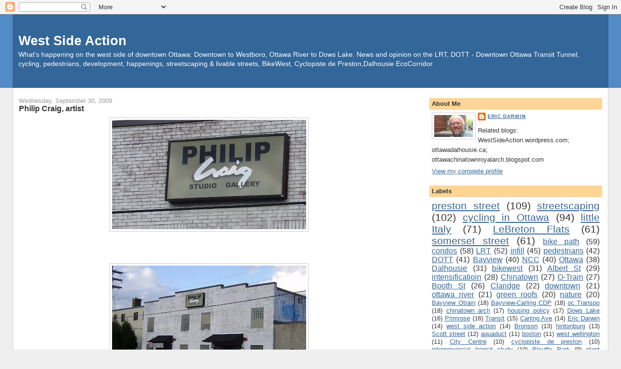

--- FILE ---
content_type: text/html; charset=UTF-8
request_url: https://westsideaction.blogspot.com/2009/09/
body_size: 48388
content:
<!DOCTYPE html>
<html dir='ltr'>
<head>
<link href='https://www.blogger.com/static/v1/widgets/55013136-widget_css_bundle.css' rel='stylesheet' type='text/css'/>
<meta content='text/html; charset=UTF-8' http-equiv='Content-Type'/>
<meta content='blogger' name='generator'/>
<link href='https://westsideaction.blogspot.com/favicon.ico' rel='icon' type='image/x-icon'/>
<link href='http://westsideaction.blogspot.com/2009/09/' rel='canonical'/>
<link rel="alternate" type="application/atom+xml" title="West Side Action - Atom" href="https://westsideaction.blogspot.com/feeds/posts/default" />
<link rel="alternate" type="application/rss+xml" title="West Side Action - RSS" href="https://westsideaction.blogspot.com/feeds/posts/default?alt=rss" />
<link rel="service.post" type="application/atom+xml" title="West Side Action - Atom" href="https://www.blogger.com/feeds/969156847256652198/posts/default" />
<!--Can't find substitution for tag [blog.ieCssRetrofitLinks]-->
<meta content='http://westsideaction.blogspot.com/2009/09/' property='og:url'/>
<meta content='West Side Action' property='og:title'/>
<meta content='What&amp;#39;s happening on the west side of downtown Ottawa: Downtown to Westboro, Ottawa River to Dows Lake. News and opinion on the LRT, DOTT - Downtown Ottawa Transit Tunnel, cycling, pedestrians, development, happenings, streetscaping &amp;amp; livable streets, BikeWest, Cyclopiste de Preston,Dalhousie EcoCorridor.' property='og:description'/>
<title>West Side Action: September 2009</title>
<style id='page-skin-1' type='text/css'><!--
/*
-----------------------------------------------
Blogger Template Style
Name:     Stretch Denim
Designer: Darren Delaye
URL:      www.DarrenDelaye.com
Date:     11 Jul 2006
-----------------------------------------------
*/
/* Variable definitions
====================
<Variable name="bgColor" description="Page Background Color"
type="color" default="#efefef">
<Variable name="textColor" description="Text Color"
type="color" default="#333333">
<Variable name="linkColor" description="Link Color"
type="color" default="#336699">
<Variable name="headerBgColor" description="Page Header Background Color"
type="color" default="#336699">
<Variable name="headerTextColor" description="Page Header Text Color"
type="color" default="#ffffff">
<Variable name="headerCornersColor" description="Page Header Corners Color"
type="color" default="#528bc5">
<Variable name="mainBgColor" description="Main Background Color"
type="color" default="#ffffff">
<Variable name="borderColor" description="Border Color"
type="color" default="#cccccc">
<Variable name="dateHeaderColor" description="Date Header Color"
type="color" default="#999999">
<Variable name="sidebarTitleBgColor" description="Sidebar Title Background Color"
type="color" default="#ffd595">
<Variable name="sidebarTitleTextColor" description="Sidebar Title Text Color"
type="color" default="#333333">
<Variable name="bodyFont" description="Text Font"
type="font" default="normal normal 100% Verdana, Arial, Sans-serif;">
<Variable name="headerFont" description="Page Header Font"
type="font" default="normal normal 210% Verdana, Arial, Sans-serif;">
<Variable name="startSide" description="Start side in blog language"
type="automatic" default="left">
<Variable name="endSide" description="End side in blog language"
type="automatic" default="right">
*/
body {
&lt;h1&gt;Blog has moved, searching new &lt;a href=http://www.westsideaction.com&gt;blog&lt;/a&gt;...&lt;/h1&gt;
&lt;script type=&#039;text/javascript&#039;&gt;
var splits = location.href.split(&amp;quot;/&amp;quot;);
var splits2 = splits[splits.length-1].split(&amp;quot;.&amp;quot;);
var search = splits2[0].replace( /-/g, &amp;quot;+&amp;quot; );
window.location = &amp;quot;YOURBLOG/?s=&amp;quot; + search;
&lt;/script&gt;
background: #efefef;
margin: 0;
padding: 0px;
font: x-small Verdana, Arial;
text-align: center;
color: #333333;
font-size/* */:/**/small;
font-size: /**/small;
}
a:link {
color: #336699;
}
a:visited {
color: #336699;
}
a img {
border-width: 0;
}
#outer-wrapper {
font: normal normal 100% Verdana, Arial, Sans-serif;;
}
/* Header
----------------------------------------------- */
#header-wrapper {
margin:0;
padding: 0;
background-color: #528bc5;
text-align: left;
}
#header {
margin: 0 2%;
background-color: #336699;
color: #ffffff;
padding: 0;
font: normal normal 210% Verdana, Arial, Sans-serif;;
position: relative;
}
h1.title {
padding-top: 38px;
margin: 0 1% .1em;
line-height: 1.2em;
font-size: 100%;
}
h1.title a, h1.title a:visited {
color: #ffffff;
text-decoration: none;
}
#header .description {
display: block;
margin: 0 1%;
padding: 0 0 40px;
line-height: 1.4em;
font-size: 50%;
}
/* Content
----------------------------------------------- */
.clear {
clear: both;
}
#content-wrapper {
margin: 0 2%;
padding: 0 0 15px;
text-align: left;
background-color: #ffffff;
border: 1px solid #cccccc;
border-top: 0;
}
#main-wrapper {
margin-left: 1%;
width: 64%;
float: left;
background-color: #ffffff;
display: inline;       /* fix for doubling margin in IE */
word-wrap: break-word; /* fix for long text breaking sidebar float in IE */
overflow: hidden;      /* fix for long non-text content breaking IE sidebar float */
}
#sidebar-wrapper {
margin-right: 1%;
width: 29%;
float: right;
background-color: #ffffff;
display: inline;       /* fix for doubling margin in IE */
word-wrap: break-word; /* fix for long text breaking sidebar float in IE */
overflow: hidden;      /* fix for long non-text content breaking IE sidebar float */
}
/* Headings
----------------------------------------------- */
h2, h3 {
margin: 0;
}
/* Posts
----------------------------------------------- */
.date-header {
margin: 1.5em 0 0;
font-weight: normal;
color: #999999;
font-size: 100%;
}
.post {
margin: 0 0 1.5em;
padding-bottom: 1.5em;
}
.post-title {
margin: 0;
padding: 0;
font-size: 125%;
font-weight: bold;
line-height: 1.1em;
}
.post-title a, .post-title a:visited, .post-title strong {
text-decoration: none;
color: #333333;
font-weight: bold;
}
.post div {
margin: 0 0 .75em;
line-height: 1.3em;
}
.post-footer {
margin: -.25em 0 0;
color: #333333;
font-size: 87%;
}
.post-footer .span {
margin-right: .3em;
}
.post img, table.tr-caption-container {
padding: 4px;
border: 1px solid #cccccc;
}
.tr-caption-container img {
border: none;
padding: 0;
}
.post blockquote {
margin: 1em 20px;
}
.post blockquote p {
margin: .75em 0;
}
/* Comments
----------------------------------------------- */
#comments h4 {
margin: 1em 0;
color: #999999;
}
#comments h4 strong {
font-size: 110%;
}
#comments-block {
margin: 1em 0 1.5em;
line-height: 1.3em;
}
#comments-block dt {
margin: .5em 0;
}
#comments-block dd {
margin: .25em 0 0;
}
#comments-block dd.comment-footer {
margin: -.25em 0 2em;
line-height: 1.4em;
font-size: 78%;
}
#comments-block dd p {
margin: 0 0 .75em;
}
.deleted-comment {
font-style:italic;
color:gray;
}
.feed-links {
clear: both;
line-height: 2.5em;
}
#blog-pager-newer-link {
float: left;
}
#blog-pager-older-link {
float: right;
}
#blog-pager {
text-align: center;
}
/* Sidebar Content
----------------------------------------------- */
.sidebar h2 {
margin: 1.6em 0 .5em;
padding: 4px 5px;
background-color: #ffd595;
font-size: 100%;
color: #333333;
}
.sidebar ul {
margin: 0;
padding: 0;
list-style: none;
}
.sidebar li {
margin: 0;
padding-top: 0;
padding-right: 0;
padding-bottom: .5em;
padding-left: 15px;
text-indent: -15px;
line-height: 1.5em;
}
.sidebar {
color: #333333;
line-height:1.3em;
}
.sidebar .widget {
margin-bottom: 1em;
}
.sidebar .widget-content {
margin: 0 5px;
}
/* Profile
----------------------------------------------- */
.profile-img {
float: left;
margin-top: 0;
margin-right: 5px;
margin-bottom: 5px;
margin-left: 0;
padding: 4px;
border: 1px solid #cccccc;
}
.profile-data {
margin:0;
text-transform:uppercase;
letter-spacing:.1em;
font-weight: bold;
line-height: 1.6em;
font-size: 78%;
}
.profile-datablock {
margin:.5em 0 .5em;
}
.profile-textblock {
margin: 0.5em 0;
line-height: 1.6em;
}
/* Footer
----------------------------------------------- */
#footer {
clear: both;
text-align: center;
color: #333333;
}
#footer .widget {
margin:.5em;
padding-top: 20px;
font-size: 85%;
line-height: 1.5em;
text-align: left;
}
/** Page structure tweaks for layout editor wireframe */
body#layout #header {
width: 750px;
}

--></style>
<link href='https://www.blogger.com/dyn-css/authorization.css?targetBlogID=969156847256652198&amp;zx=d926b090-5f5a-4056-97ef-e41f6775786a' media='none' onload='if(media!=&#39;all&#39;)media=&#39;all&#39;' rel='stylesheet'/><noscript><link href='https://www.blogger.com/dyn-css/authorization.css?targetBlogID=969156847256652198&amp;zx=d926b090-5f5a-4056-97ef-e41f6775786a' rel='stylesheet'/></noscript>
<meta name='google-adsense-platform-account' content='ca-host-pub-1556223355139109'/>
<meta name='google-adsense-platform-domain' content='blogspot.com'/>

<!-- data-ad-client=ca-pub-7002741740460215 -->

</head>
<body>
<div class='navbar section' id='navbar'><div class='widget Navbar' data-version='1' id='Navbar1'><script type="text/javascript">
    function setAttributeOnload(object, attribute, val) {
      if(window.addEventListener) {
        window.addEventListener('load',
          function(){ object[attribute] = val; }, false);
      } else {
        window.attachEvent('onload', function(){ object[attribute] = val; });
      }
    }
  </script>
<div id="navbar-iframe-container"></div>
<script type="text/javascript" src="https://apis.google.com/js/platform.js"></script>
<script type="text/javascript">
      gapi.load("gapi.iframes:gapi.iframes.style.bubble", function() {
        if (gapi.iframes && gapi.iframes.getContext) {
          gapi.iframes.getContext().openChild({
              url: 'https://www.blogger.com/navbar/969156847256652198?origin\x3dhttps://westsideaction.blogspot.com',
              where: document.getElementById("navbar-iframe-container"),
              id: "navbar-iframe"
          });
        }
      });
    </script><script type="text/javascript">
(function() {
var script = document.createElement('script');
script.type = 'text/javascript';
script.src = '//pagead2.googlesyndication.com/pagead/js/google_top_exp.js';
var head = document.getElementsByTagName('head')[0];
if (head) {
head.appendChild(script);
}})();
</script>
</div></div>
<div id='outer-wrapper'><div id='wrap2'>
<!-- skip links for text browsers -->
<span id='skiplinks' style='display:none;'>
<a href='#main'>skip to main </a> |
      <a href='#sidebar'>skip to sidebar</a>
</span>
<div id='header-wrapper'>
<div class='header section' id='header'><div class='widget Header' data-version='1' id='Header1'>
<div id='header-inner'>
<div class='titlewrapper'>
<h1 class='title'>
<a href='https://westsideaction.blogspot.com/'>
West Side Action
</a>
</h1>
</div>
<div class='descriptionwrapper'>
<p class='description'><span>What&#39;s happening on the west side of downtown Ottawa: Downtown to Westboro, Ottawa River to Dows Lake. News and opinion on the LRT, DOTT - Downtown Ottawa Transit Tunnel, cycling, pedestrians, development, happenings, streetscaping &amp; livable streets, BikeWest, Cyclopiste de Preston,Dalhousie EcoCorridor.</span></p>
</div>
</div>
</div></div>
</div>
<div id='content-wrapper'>
<div id='crosscol-wrapper' style='text-align:center'>
<div class='crosscol no-items section' id='crosscol'></div>
</div>
<div id='main-wrapper'>
<div class='main section' id='main'><div class='widget Blog' data-version='1' id='Blog1'>
<div class='blog-posts hfeed'>

          <div class="date-outer">
        
<h2 class='date-header'><span>Wednesday, September 30, 2009</span></h2>

          <div class="date-posts">
        
<div class='post-outer'>
<div class='post hentry' itemprop='blogPost' itemscope='itemscope' itemtype='http://schema.org/BlogPosting'>
<meta content='https://blogger.googleusercontent.com/img/b/R29vZ2xl/AVvXsEjst__h27H4H6t_D0nGk7ogNJxXg6L2Ge0YZisj_XnffpTYWKDCnTGDS3E9pK8iYwk9_pgGLBRGCFoaBC4EeIQibdYJHRXm7AIQkJGX6hhRNl6TlGvh9bkFgOqlJqcp7-9ONJHvgA1kax_v/s72-c/P9170508.JPG' itemprop='image_url'/>
<meta content='969156847256652198' itemprop='blogId'/>
<meta content='108102340345523014' itemprop='postId'/>
<a name='108102340345523014'></a>
<h3 class='post-title entry-title' itemprop='name'>
<a href='https://westsideaction.blogspot.com/2009/09/philip-craig-artist.html'>Philip Craig, artist</a>
</h3>
<div class='post-header'>
<div class='post-header-line-1'></div>
</div>
<div class='post-body entry-content' id='post-body-108102340345523014' itemprop='description articleBody'>
<div class="separator" style="clear: both; text-align: center;"><a href="https://blogger.googleusercontent.com/img/b/R29vZ2xl/AVvXsEjst__h27H4H6t_D0nGk7ogNJxXg6L2Ge0YZisj_XnffpTYWKDCnTGDS3E9pK8iYwk9_pgGLBRGCFoaBC4EeIQibdYJHRXm7AIQkJGX6hhRNl6TlGvh9bkFgOqlJqcp7-9ONJHvgA1kax_v/s1600-h/P9170508.JPG" imageanchor="1" style="margin-left: 1em; margin-right: 1em;"><img border="0" iq="true" src="https://blogger.googleusercontent.com/img/b/R29vZ2xl/AVvXsEjst__h27H4H6t_D0nGk7ogNJxXg6L2Ge0YZisj_XnffpTYWKDCnTGDS3E9pK8iYwk9_pgGLBRGCFoaBC4EeIQibdYJHRXm7AIQkJGX6hhRNl6TlGvh9bkFgOqlJqcp7-9ONJHvgA1kax_v/s400/P9170508.JPG" /></a><br />
</div><div class="separator" style="clear: both; text-align: center;"><br />
</div><div class="separator" style="clear: both; text-align: center;"><br />
</div><div class="separator" style="clear: both; text-align: center;"><a href="https://blogger.googleusercontent.com/img/b/R29vZ2xl/AVvXsEjmh2vtfLDtAoGknEgeeCPdgiwX-jWGg1S_I4b6YfC7Ji3NetFBxMb4S3uAAAATJ6DQot7Np8tdVxlQE-SZORPf49-3X7keJpxgaOU3_RXQwNTyf4Eao9f7uis7g9xbdjxSgazCle43DSK-/s1600-h/P9170507.JPG" imageanchor="1" style="margin-left: 1em; margin-right: 1em;"><img border="0" iq="true" src="https://blogger.googleusercontent.com/img/b/R29vZ2xl/AVvXsEjmh2vtfLDtAoGknEgeeCPdgiwX-jWGg1S_I4b6YfC7Ji3NetFBxMb4S3uAAAATJ6DQot7Np8tdVxlQE-SZORPf49-3X7keJpxgaOU3_RXQwNTyf4Eao9f7uis7g9xbdjxSgazCle43DSK-/s400/P9170507.JPG" /></a><br />
</div>While reading the October 09 issue of Cdn House and Home magazine, I noticed in their article on redecorating an historic showhome in Toronto there was a painting hung above a fireplace that looked vaguely familiar. I may never have seen the painting before, so it was probably the style of the artist. Sure enough, the sidebar credited the painting to Philip Craig. He has his studio just off Beech Street in Little Italy.<br />
<br />
If you visit his studio, the entrance is off the to left side of the building in an alleyway. The artist's loft is everything a loft should be: wood floors, high ceilings, totally industrial look, skylights, modelling platform, paintings - some huge - all around the room leaning on the walls.
<div style='clear: both;'></div>
</div>
<div class='post-footer'>
<div class='post-footer-line post-footer-line-1'><span class='post-author vcard'>
Posted by
<span class='fn' itemprop='author' itemscope='itemscope' itemtype='http://schema.org/Person'>
<meta content='https://www.blogger.com/profile/01042460139621819388' itemprop='url'/>
<a href='https://www.blogger.com/profile/01042460139621819388' rel='author' title='author profile'>
<span itemprop='name'>Eric Darwin</span>
</a>
</span>
</span>
<span class='post-timestamp'>
at
<meta content='https://westsideaction.blogspot.com/2009/09/philip-craig-artist.html' itemprop='url'/>
<a class='timestamp-link' href='https://westsideaction.blogspot.com/2009/09/philip-craig-artist.html' rel='bookmark' title='permanent link'><abbr class='published' itemprop='datePublished' title='2009-09-30T14:42:00-04:00'>2:42&#8239;PM</abbr></a>
</span>
<span class='post-comment-link'>
<a class='comment-link' href='https://westsideaction.blogspot.com/2009/09/philip-craig-artist.html#comment-form' onclick=''>
No comments:
              </a>
</span>
<span class='post-icons'>
<span class='item-action'>
<a href='https://www.blogger.com/email-post/969156847256652198/108102340345523014' title='Email Post'>
<img alt="" class="icon-action" height="13" src="//img1.blogblog.com/img/icon18_email.gif" width="18">
</a>
</span>
<span class='item-control blog-admin pid-23284779'>
<a href='https://www.blogger.com/post-edit.g?blogID=969156847256652198&postID=108102340345523014&from=pencil' title='Edit Post'>
<img alt='' class='icon-action' height='18' src='https://resources.blogblog.com/img/icon18_edit_allbkg.gif' width='18'/>
</a>
</span>
</span>
<span class='post-backlinks post-comment-link'>
</span>
</div>
<div class='post-footer-line post-footer-line-2'><span class='post-labels'>
Labels:
<a href='https://westsideaction.blogspot.com/search/label/little%20Italy' rel='tag'>little Italy</a>,
<a href='https://westsideaction.blogspot.com/search/label/preston%20street' rel='tag'>preston street</a>
</span>
</div>
<div class='post-footer-line post-footer-line-3'></div>
</div>
</div>
</div>
<div class='post-outer'>
<div class='post hentry' itemprop='blogPost' itemscope='itemscope' itemtype='http://schema.org/BlogPosting'>
<meta content='https://blogger.googleusercontent.com/img/b/R29vZ2xl/AVvXsEjitgZSgLFQWS6hoIntHTsKEgPsVDDNzI5LsVEPwdgBgF7RnC3aYE8UFqYFRFMEQP24xZgkeJNPzFsau0U0m7nzSSsVimhdrZtnJwSFVQu801qfFPJhkESeRrNPi-lMmyia5wPipul4g4tl/s72-c/P9220532.JPG' itemprop='image_url'/>
<meta content='969156847256652198' itemprop='blogId'/>
<meta content='3222681637517982867' itemprop='postId'/>
<a name='3222681637517982867'></a>
<h3 class='post-title entry-title' itemprop='name'>
<a href='https://westsideaction.blogspot.com/2009/09/on-path.html'>On the Path</a>
</h3>
<div class='post-header'>
<div class='post-header-line-1'></div>
</div>
<div class='post-body entry-content' id='post-body-3222681637517982867' itemprop='description articleBody'>
<div class="separator" style="clear: both; text-align: center;"><a href="https://blogger.googleusercontent.com/img/b/R29vZ2xl/AVvXsEjitgZSgLFQWS6hoIntHTsKEgPsVDDNzI5LsVEPwdgBgF7RnC3aYE8UFqYFRFMEQP24xZgkeJNPzFsau0U0m7nzSSsVimhdrZtnJwSFVQu801qfFPJhkESeRrNPi-lMmyia5wPipul4g4tl/s1600-h/P9220532.JPG" imageanchor="1" style="margin-left: 1em; margin-right: 1em;"><img border="0" iq="true" src="https://blogger.googleusercontent.com/img/b/R29vZ2xl/AVvXsEjitgZSgLFQWS6hoIntHTsKEgPsVDDNzI5LsVEPwdgBgF7RnC3aYE8UFqYFRFMEQP24xZgkeJNPzFsau0U0m7nzSSsVimhdrZtnJwSFVQu801qfFPJhkESeRrNPi-lMmyia5wPipul4g4tl/s400/P9220532.JPG" /></a><br />
</div><br />
This tiny mole (vole?) was trying to cross the Ottawa River bike path. Which goes to show that bike paths can be dangerous in their own way when the creatures are very small. The tiny puddle may have indicated it was hurt, and it wasn't scurrying off to safety.&nbsp;I stopped. It&nbsp;seemed to be unhurt, so I picked it up and put it in the bushes a few yards off the path.
<div style='clear: both;'></div>
</div>
<div class='post-footer'>
<div class='post-footer-line post-footer-line-1'><span class='post-author vcard'>
Posted by
<span class='fn' itemprop='author' itemscope='itemscope' itemtype='http://schema.org/Person'>
<meta content='https://www.blogger.com/profile/01042460139621819388' itemprop='url'/>
<a href='https://www.blogger.com/profile/01042460139621819388' rel='author' title='author profile'>
<span itemprop='name'>Eric Darwin</span>
</a>
</span>
</span>
<span class='post-timestamp'>
at
<meta content='https://westsideaction.blogspot.com/2009/09/on-path.html' itemprop='url'/>
<a class='timestamp-link' href='https://westsideaction.blogspot.com/2009/09/on-path.html' rel='bookmark' title='permanent link'><abbr class='published' itemprop='datePublished' title='2009-09-30T12:43:00-04:00'>12:43&#8239;PM</abbr></a>
</span>
<span class='post-comment-link'>
<a class='comment-link' href='https://westsideaction.blogspot.com/2009/09/on-path.html#comment-form' onclick=''>
No comments:
              </a>
</span>
<span class='post-icons'>
<span class='item-action'>
<a href='https://www.blogger.com/email-post/969156847256652198/3222681637517982867' title='Email Post'>
<img alt="" class="icon-action" height="13" src="//img1.blogblog.com/img/icon18_email.gif" width="18">
</a>
</span>
<span class='item-control blog-admin pid-23284779'>
<a href='https://www.blogger.com/post-edit.g?blogID=969156847256652198&postID=3222681637517982867&from=pencil' title='Edit Post'>
<img alt='' class='icon-action' height='18' src='https://resources.blogblog.com/img/icon18_edit_allbkg.gif' width='18'/>
</a>
</span>
</span>
<span class='post-backlinks post-comment-link'>
</span>
</div>
<div class='post-footer-line post-footer-line-2'><span class='post-labels'>
Labels:
<a href='https://westsideaction.blogspot.com/search/label/bike%20path' rel='tag'>bike path</a>,
<a href='https://westsideaction.blogspot.com/search/label/nature' rel='tag'>nature</a>,
<a href='https://westsideaction.blogspot.com/search/label/ottawa%20river' rel='tag'>ottawa river</a>
</span>
</div>
<div class='post-footer-line post-footer-line-3'></div>
</div>
</div>
</div>

          </div></div>
        

          <div class="date-outer">
        
<h2 class='date-header'><span>Tuesday, September 29, 2009</span></h2>

          <div class="date-posts">
        
<div class='post-outer'>
<div class='post hentry' itemprop='blogPost' itemscope='itemscope' itemtype='http://schema.org/BlogPosting'>
<meta content='https://blogger.googleusercontent.com/img/b/R29vZ2xl/AVvXsEiX6SmgH9j9IiCuzk3LF43uyZRX8gc6dB-6G6eSVMBxKyiFf88XDfkzCoika7qpG3I4zNbV6VRGQ-Vo60U0GNaTTG_FLcGQ5jqz5prNv5__3obYwpHLS83Wm5VvG2tnpKJqdtHo5krYt9dq/s72-c/P9230530.JPG' itemprop='image_url'/>
<meta content='969156847256652198' itemprop='blogId'/>
<meta content='1760985975764367173' itemprop='postId'/>
<a name='1760985975764367173'></a>
<h3 class='post-title entry-title' itemprop='name'>
<a href='https://westsideaction.blogspot.com/2009/09/twilight-on-aquaduct-and-come-out-to.html'>Twilight on the Aquaduct and the ... come out to play</a>
</h3>
<div class='post-header'>
<div class='post-header-line-1'></div>
</div>
<div class='post-body entry-content' id='post-body-1760985975764367173' itemprop='description articleBody'>
<div class="separator" style="clear: both; text-align: center;"><a href="https://blogger.googleusercontent.com/img/b/R29vZ2xl/AVvXsEiX6SmgH9j9IiCuzk3LF43uyZRX8gc6dB-6G6eSVMBxKyiFf88XDfkzCoika7qpG3I4zNbV6VRGQ-Vo60U0GNaTTG_FLcGQ5jqz5prNv5__3obYwpHLS83Wm5VvG2tnpKJqdtHo5krYt9dq/s1600-h/P9230530.JPG" imageanchor="1" style="margin-left: 1em; margin-right: 1em;"><img border="0" iq="true" src="https://blogger.googleusercontent.com/img/b/R29vZ2xl/AVvXsEiX6SmgH9j9IiCuzk3LF43uyZRX8gc6dB-6G6eSVMBxKyiFf88XDfkzCoika7qpG3I4zNbV6VRGQ-Vo60U0GNaTTG_FLcGQ5jqz5prNv5__3obYwpHLS83Wm5VvG2tnpKJqdtHo5krYt9dq/s400/P9230530.JPG" /></a><a href="https://blogger.googleusercontent.com/img/b/R29vZ2xl/AVvXsEjx83HBGnDTV6cJ3_iym4hZjJRx4uZENTeYi5XlrtoYzU5dkYrtMYNIrkyUJjMnD5Lcs1XMRPQkAissIm-vw-1LV8rNNIZAV3PykkuBT4X6z9aBEljwLNNQuyIHj60f5n3otrjqdAFyGlri/s1600-h/P9230532.JPG" imageanchor="1" style="margin-left: 1em; margin-right: 1em;"><img border="0" iq="true" src="https://blogger.googleusercontent.com/img/b/R29vZ2xl/AVvXsEjx83HBGnDTV6cJ3_iym4hZjJRx4uZENTeYi5XlrtoYzU5dkYrtMYNIrkyUJjMnD5Lcs1XMRPQkAissIm-vw-1LV8rNNIZAV3PykkuBT4X6z9aBEljwLNNQuyIHj60f5n3otrjqdAFyGlri/s400/P9230532.JPG" /></a><br />
</div><br />
<br />
A number of earlier posts show damage caused to large trees in the LeBreton Flats area. The Dalhousie neighborhood hosts a surprising number of animals and birds. <br />
<br />
These two twilights shots show the local vampires, err, beaver out to prey on unsuspecting urbanites. In the photo with a fine stone-arch bridge in the background, the beaver can be jut seen in the right foreground. Click picture to enlarge. The second picture shows him up close ... he was about 20 feet away from me and curious about the flash on my camera. After several shots, he dove leaving only a trail of bubbles.
<div style='clear: both;'></div>
</div>
<div class='post-footer'>
<div class='post-footer-line post-footer-line-1'><span class='post-author vcard'>
Posted by
<span class='fn' itemprop='author' itemscope='itemscope' itemtype='http://schema.org/Person'>
<meta content='https://www.blogger.com/profile/01042460139621819388' itemprop='url'/>
<a href='https://www.blogger.com/profile/01042460139621819388' rel='author' title='author profile'>
<span itemprop='name'>Eric Darwin</span>
</a>
</span>
</span>
<span class='post-timestamp'>
at
<meta content='https://westsideaction.blogspot.com/2009/09/twilight-on-aquaduct-and-come-out-to.html' itemprop='url'/>
<a class='timestamp-link' href='https://westsideaction.blogspot.com/2009/09/twilight-on-aquaduct-and-come-out-to.html' rel='bookmark' title='permanent link'><abbr class='published' itemprop='datePublished' title='2009-09-29T12:45:00-04:00'>12:45&#8239;PM</abbr></a>
</span>
<span class='post-comment-link'>
<a class='comment-link' href='https://westsideaction.blogspot.com/2009/09/twilight-on-aquaduct-and-come-out-to.html#comment-form' onclick=''>
No comments:
              </a>
</span>
<span class='post-icons'>
<span class='item-action'>
<a href='https://www.blogger.com/email-post/969156847256652198/1760985975764367173' title='Email Post'>
<img alt="" class="icon-action" height="13" src="//img1.blogblog.com/img/icon18_email.gif" width="18">
</a>
</span>
<span class='item-control blog-admin pid-23284779'>
<a href='https://www.blogger.com/post-edit.g?blogID=969156847256652198&postID=1760985975764367173&from=pencil' title='Edit Post'>
<img alt='' class='icon-action' height='18' src='https://resources.blogblog.com/img/icon18_edit_allbkg.gif' width='18'/>
</a>
</span>
</span>
<span class='post-backlinks post-comment-link'>
</span>
</div>
<div class='post-footer-line post-footer-line-2'><span class='post-labels'>
Labels:
<a href='https://westsideaction.blogspot.com/search/label/aquaduct' rel='tag'>aquaduct</a>,
<a href='https://westsideaction.blogspot.com/search/label/Dalhousie' rel='tag'>Dalhousie</a>,
<a href='https://westsideaction.blogspot.com/search/label/LeBreton%20Flats' rel='tag'>LeBreton Flats</a>,
<a href='https://westsideaction.blogspot.com/search/label/nature' rel='tag'>nature</a>,
<a href='https://westsideaction.blogspot.com/search/label/wildlife' rel='tag'>wildlife</a>
</span>
</div>
<div class='post-footer-line post-footer-line-3'></div>
</div>
</div>
</div>
<div class='post-outer'>
<div class='post hentry' itemprop='blogPost' itemscope='itemscope' itemtype='http://schema.org/BlogPosting'>
<meta content='https://blogger.googleusercontent.com/img/b/R29vZ2xl/AVvXsEjAwq3AwNs5jadfWmWYSFgWGYsfHRs607zOhB89SD5xjHjoFH2e7394AxhKMQRMjMGg3_dbvt0TDHgD6KOb6VW_I-JsrcwI5RitFLxdM2cOmcfRU1qT0qak26V6JJ9qhy70LP-UQmaNbLXH/s72-c/P9220527.JPG' itemprop='image_url'/>
<meta content='969156847256652198' itemprop='blogId'/>
<meta content='2496077626219353890' itemprop='postId'/>
<a name='2496077626219353890'></a>
<h3 class='post-title entry-title' itemprop='name'>
<a href='https://westsideaction.blogspot.com/2009/09/recall-all-those-raw-sewage-in-river.html'>Recall all those "raw sewage in the River" stories?</a>
</h3>
<div class='post-header'>
<div class='post-header-line-1'></div>
</div>
<div class='post-body entry-content' id='post-body-2496077626219353890' itemprop='description articleBody'>
<div class="separator" style="clear: both; text-align: center;">The media has had a field day with stories of raw sewage being dumped into the Ottawa River from ancient sewer control points, a number of which date from the late 1800's. Typically, the focus is on the obvious: raw sewage. Ignored is why those sewage facilities are over a hundred years old. My view is that successive councils have favoured glamorous higher profile spending projects that buy them favour with select voting groups. The go for the glitz, they&nbsp;delay and postpone the core civic expenditures. Hello Walkerton, decades of not-upgraded water works, cosy featherbedding, porkbarrelling, etc.<br />
</div><div class="separator" style="clear: both; text-align: center;"><br />
</div><div class="separator" style="clear: both; text-align: center;">At the corner of Old Wellington (you know, the mostly closed segments of former-Wellington that runs from below the Garden of the Provinces till it meets Albert at the old Broad St intersection*) and Booth, construction has started to replace one of these old regulator stations. These drain&nbsp;pipes fill up&nbsp;in the Glebe, flow under Preston Street through Little Italy (flooding and backing up in basements there) and thence to the Ottawa River. <br />
</div><div class="separator" style="clear: both; text-align: center;"><br />
</div><div class="separator" style="clear: both; text-align: center;">Why do they flood into the Ottawa River? Well, they always did, after all the flood overflow mechanisms were installed in 1880! But they probably flood more often in Dalhousie neighborhood because more and more city&nbsp;land gets paved over and built over and drains faster. The City has no regulations to require permeable pavements. More requirements are being put in place requiring new large buildings to "hold" their rainwater, but I am not sure if they apply everywhere (like upstream on the pipe,&nbsp;hello Glebe!) or just on the downstream portions of the sewers, in Dalhousie and LeBreton Flats (which must hold and delay releasing 100% of &nbsp;rain fall). <br />
</div><div class="separator" style="clear: both; text-align: center;"><br />
</div><div class="separator" style="clear: both; text-align: center;">What we really need are performance standards or benchmarks, a spreadsheet that every municipality could upload many performance standards for comparisson to all other municipalities. I did this is a businessman, comparing my stats with industry averages, and believe me its hard to hide behind "but we are different/special" whining for very long. Sloppily run cities, just like businesses, &nbsp;show up in the stats right some quick. But businesses go out of business when they are run poorly. City halls just beg for grants from senior levels of government, and get bailed out, thus their bad behaviour gets rewarded.<br />
</div><div class="separator" style="clear: both; text-align: center;"><br />
</div><div class="separator" style="clear: both; text-align: center;"><br />
</div><div class="separator" style="clear: both; text-align: center;"><br />
</div><div class="separator" style="clear: both; text-align: center;"><br />
</div><div class="separator" style="clear: both; text-align: center;"><br />
</div><div class="separator" style="clear: both; text-align: center;"><a href="https://blogger.googleusercontent.com/img/b/R29vZ2xl/AVvXsEjAwq3AwNs5jadfWmWYSFgWGYsfHRs607zOhB89SD5xjHjoFH2e7394AxhKMQRMjMGg3_dbvt0TDHgD6KOb6VW_I-JsrcwI5RitFLxdM2cOmcfRU1qT0qak26V6JJ9qhy70LP-UQmaNbLXH/s1600-h/P9220527.JPG" imageanchor="1" style="margin-left: 1em; margin-right: 1em;"><img border="0" iq="true" src="https://blogger.googleusercontent.com/img/b/R29vZ2xl/AVvXsEjAwq3AwNs5jadfWmWYSFgWGYsfHRs607zOhB89SD5xjHjoFH2e7394AxhKMQRMjMGg3_dbvt0TDHgD6KOb6VW_I-JsrcwI5RitFLxdM2cOmcfRU1qT0qak26V6JJ9qhy70LP-UQmaNbLXH/s400/P9220527.JPG" /></a><br />
</div><div class="separator" style="clear: both; text-align: center;"><em>No premier's name or mayor's name shown.</em><br />
</div><div class="separator" style="clear: both; text-align: center;"><br />
</div><div class="separator" style="clear: both; text-align: center;"><a href="https://blogger.googleusercontent.com/img/b/R29vZ2xl/AVvXsEhMvl0mlG2t5pdH1ikJpnpM3sG_Mfn7PnWBJl5B1o3Xw5zw3yGnL3yZHcV_npjBBolHFAcawalMDJHt3HvMmC3GDHtSg02YjYofyZDO8ZJRtflDdwOzEX79RT1lhYkH8Qgh8TMXYHqOPzGj/s1600-h/P9220528.JPG" imageanchor="1" style="margin-left: 1em; margin-right: 1em;"><img border="0" iq="true" src="https://blogger.googleusercontent.com/img/b/R29vZ2xl/AVvXsEhMvl0mlG2t5pdH1ikJpnpM3sG_Mfn7PnWBJl5B1o3Xw5zw3yGnL3yZHcV_npjBBolHFAcawalMDJHt3HvMmC3GDHtSg02YjYofyZDO8ZJRtflDdwOzEX79RT1lhYkH8Qgh8TMXYHqOPzGj/s400/P9220528.JPG" /></a><br />
</div><div class="separator" style="clear: both; text-align: center;"><em>Mr Harper's name&nbsp;is also absent.</em> <br />
</div><div class="separator" style="clear: both; text-align: center;"><br />
</div><div class="separator" style="clear: both; text-align: center;"><br />
</div><div class="separator" style="clear: both; text-align: center;"><a href="https://blogger.googleusercontent.com/img/b/R29vZ2xl/AVvXsEilGtElbDCOSQOlTdce5f7yKkYN1iXQr1kYEkOVSstoS6F3DDvhG-4nYVCcKqxGCZROupCWSzRATbHnM2iOvHwDS-4Ae-ym-yI1BoRUi7PO0BI8TIPgqjNMq1_CNl-ZEn8jvmwzBDWbQkZR/s1600-h/P9220529.JPG" imageanchor="1" style="margin-left: 1em; margin-right: 1em;"><img border="0" iq="true" src="https://blogger.googleusercontent.com/img/b/R29vZ2xl/AVvXsEilGtElbDCOSQOlTdce5f7yKkYN1iXQr1kYEkOVSstoS6F3DDvhG-4nYVCcKqxGCZROupCWSzRATbHnM2iOvHwDS-4Ae-ym-yI1BoRUi7PO0BI8TIPgqjNMq1_CNl-ZEn8jvmwzBDWbQkZR/s400/P9220529.JPG" /></a><br />
</div><div class="separator" style="clear: both; text-align: center;"><em>Workers doing what they do, without a shovel.</em><br />
</div><div class="separator" style="clear: both; text-align: center;"><br />
</div><div class="separator" style="clear: both; text-align: center;"><br />
</div><div class="separator" style="clear: both; text-align: center;"><a href="https://blogger.googleusercontent.com/img/b/R29vZ2xl/AVvXsEhWXHTPBIpdzX7ZKjmXHI2kOykI7nhr4GaNsrBSy9e2eb3n-h8fZ4ZCSu5qpzrrFp26A__UOFPuxShY92_998tJVJCnswOC9Gk8tp3DgD964-pbja9B156NiPU9bfVK3tn0m4_X-DJdvNXw/s1600-h/P9220530.JPG" imageanchor="1" style="margin-left: 1em; margin-right: 1em;"><img border="0" iq="true" src="https://blogger.googleusercontent.com/img/b/R29vZ2xl/AVvXsEhWXHTPBIpdzX7ZKjmXHI2kOykI7nhr4GaNsrBSy9e2eb3n-h8fZ4ZCSu5qpzrrFp26A__UOFPuxShY92_998tJVJCnswOC9Gk8tp3DgD964-pbja9B156NiPU9bfVK3tn0m4_X-DJdvNXw/s400/P9220530.JPG" /></a><br />
</div><div class="separator" style="clear: both; text-align: center;"><em>First priority, a portable sewage retention pond.</em><br />
</div><div class="separator" style="clear: both; text-align: center;"><br />
</div><div class="separator" style="clear: both; text-align: center;"><br />
</div><div class="separator" style="clear: both; text-align: center;"><em>*</em>On internet maps of the City, they persist in showing former Wellington as Wellington, and the newer Wellington going out past the War Museum as Ottawa River Parkway. How does one update the internet?<br />
</div>
<div style='clear: both;'></div>
</div>
<div class='post-footer'>
<div class='post-footer-line post-footer-line-1'><span class='post-author vcard'>
Posted by
<span class='fn' itemprop='author' itemscope='itemscope' itemtype='http://schema.org/Person'>
<meta content='https://www.blogger.com/profile/01042460139621819388' itemprop='url'/>
<a href='https://www.blogger.com/profile/01042460139621819388' rel='author' title='author profile'>
<span itemprop='name'>Eric Darwin</span>
</a>
</span>
</span>
<span class='post-timestamp'>
at
<meta content='https://westsideaction.blogspot.com/2009/09/recall-all-those-raw-sewage-in-river.html' itemprop='url'/>
<a class='timestamp-link' href='https://westsideaction.blogspot.com/2009/09/recall-all-those-raw-sewage-in-river.html' rel='bookmark' title='permanent link'><abbr class='published' itemprop='datePublished' title='2009-09-29T09:10:00-04:00'>9:10&#8239;AM</abbr></a>
</span>
<span class='post-comment-link'>
<a class='comment-link' href='https://westsideaction.blogspot.com/2009/09/recall-all-those-raw-sewage-in-river.html#comment-form' onclick=''>
No comments:
              </a>
</span>
<span class='post-icons'>
<span class='item-action'>
<a href='https://www.blogger.com/email-post/969156847256652198/2496077626219353890' title='Email Post'>
<img alt="" class="icon-action" height="13" src="//img1.blogblog.com/img/icon18_email.gif" width="18">
</a>
</span>
<span class='item-control blog-admin pid-23284779'>
<a href='https://www.blogger.com/post-edit.g?blogID=969156847256652198&postID=2496077626219353890&from=pencil' title='Edit Post'>
<img alt='' class='icon-action' height='18' src='https://resources.blogblog.com/img/icon18_edit_allbkg.gif' width='18'/>
</a>
</span>
</span>
<span class='post-backlinks post-comment-link'>
</span>
</div>
<div class='post-footer-line post-footer-line-2'><span class='post-labels'>
Labels:
<a href='https://westsideaction.blogspot.com/search/label/Dalhousie' rel='tag'>Dalhousie</a>,
<a href='https://westsideaction.blogspot.com/search/label/little%20Italy' rel='tag'>little Italy</a>,
<a href='https://westsideaction.blogspot.com/search/label/preston%20street' rel='tag'>preston street</a>,
<a href='https://westsideaction.blogspot.com/search/label/sewage%20and%20drains' rel='tag'>sewage and drains</a>
</span>
</div>
<div class='post-footer-line post-footer-line-3'></div>
</div>
</div>
</div>

          </div></div>
        

          <div class="date-outer">
        
<h2 class='date-header'><span>Monday, September 28, 2009</span></h2>

          <div class="date-posts">
        
<div class='post-outer'>
<div class='post hentry' itemprop='blogPost' itemscope='itemscope' itemtype='http://schema.org/BlogPosting'>
<meta content='969156847256652198' itemprop='blogId'/>
<meta content='7387154460366976216' itemprop='postId'/>
<a name='7387154460366976216'></a>
<h3 class='post-title entry-title' itemprop='name'>
<a href='https://westsideaction.blogspot.com/2009/09/crime-supervised-injection-site.html'>Crime, Supervised Injection Site, transition housing, etc.</a>
</h3>
<div class='post-header'>
<div class='post-header-line-1'></div>
</div>
<div class='post-body entry-content' id='post-body-7387154460366976216' itemprop='description articleBody'>
Throughout the past months, the issues related to drug dealing, drug using, supervised (safe) injection sites, shelters, transitional or supervised housing units, a proposed parole office, and the impact on the rest of the community, have been visited a number of times on this blog. <br />
<br />
Recall the supervised injection site focus group. Recall the impact of shelters like Shepards of Good Hope or Union Mission on adjacent neighborhoods. The parole office issue. Recall there is another proposal coming forward for supervised transitional housing units on Booth Street, perhaps with a shelter element, we don't know yet. <br />
<br />
Dalhousie is still a very safe neighborhood. Its appeal, however, can change quickly when a number of factors come together that conspire to drive out the "middle class" and any neighborhood can go downhill quickly. The climb out is much slower. <br />
<br />
Here is an article from City-Journal that deals with all these issues in the ghetto of Los Angeles, a neighborhood with many of the same issues as downtown east side Vancouver. Vancouver has tried the friendly helpful approach welfare advocates for a number of years, and the problems there do not seem to be getting better. In recent weeks, I have been reading in the papers of stronger enforcement efforts - probably related to the Olympics and the dreadful black eye the DTE gives to Vancouver. <br />
<br />
Anyhow, here's the original article, it makes a provoking read:<br />
<a href="http://www.city-journal.org/2009/eon0928hm.html">http://www.city-journal.org/2009/eon0928hm.html</a>
<div style='clear: both;'></div>
</div>
<div class='post-footer'>
<div class='post-footer-line post-footer-line-1'><span class='post-author vcard'>
Posted by
<span class='fn' itemprop='author' itemscope='itemscope' itemtype='http://schema.org/Person'>
<meta content='https://www.blogger.com/profile/01042460139621819388' itemprop='url'/>
<a href='https://www.blogger.com/profile/01042460139621819388' rel='author' title='author profile'>
<span itemprop='name'>Eric Darwin</span>
</a>
</span>
</span>
<span class='post-timestamp'>
at
<meta content='https://westsideaction.blogspot.com/2009/09/crime-supervised-injection-site.html' itemprop='url'/>
<a class='timestamp-link' href='https://westsideaction.blogspot.com/2009/09/crime-supervised-injection-site.html' rel='bookmark' title='permanent link'><abbr class='published' itemprop='datePublished' title='2009-09-28T20:15:00-04:00'>8:15&#8239;PM</abbr></a>
</span>
<span class='post-comment-link'>
<a class='comment-link' href='https://westsideaction.blogspot.com/2009/09/crime-supervised-injection-site.html#comment-form' onclick=''>
7 comments:
              </a>
</span>
<span class='post-icons'>
<span class='item-action'>
<a href='https://www.blogger.com/email-post/969156847256652198/7387154460366976216' title='Email Post'>
<img alt="" class="icon-action" height="13" src="//img1.blogblog.com/img/icon18_email.gif" width="18">
</a>
</span>
<span class='item-control blog-admin pid-23284779'>
<a href='https://www.blogger.com/post-edit.g?blogID=969156847256652198&postID=7387154460366976216&from=pencil' title='Edit Post'>
<img alt='' class='icon-action' height='18' src='https://resources.blogblog.com/img/icon18_edit_allbkg.gif' width='18'/>
</a>
</span>
</span>
<span class='post-backlinks post-comment-link'>
</span>
</div>
<div class='post-footer-line post-footer-line-2'><span class='post-labels'>
Labels:
<a href='https://westsideaction.blogspot.com/search/label/Dalhousie' rel='tag'>Dalhousie</a>,
<a href='https://westsideaction.blogspot.com/search/label/drug%20issues' rel='tag'>drug issues</a>,
<a href='https://westsideaction.blogspot.com/search/label/drugs' rel='tag'>drugs</a>,
<a href='https://westsideaction.blogspot.com/search/label/injection%20site' rel='tag'>injection site</a>,
<a href='https://westsideaction.blogspot.com/search/label/parole%20office' rel='tag'>parole office</a>
</span>
</div>
<div class='post-footer-line post-footer-line-3'></div>
</div>
</div>
</div>
<div class='post-outer'>
<div class='post hentry' itemprop='blogPost' itemscope='itemscope' itemtype='http://schema.org/BlogPosting'>
<meta content='https://blogger.googleusercontent.com/img/b/R29vZ2xl/AVvXsEjRCZVtCFH782prJbgLf6CxEZ1XrkmC-eEOM0iGQ9D8Q1UchTHfhNz8DUz3Ogu8SY48yGxHXh5m_W_4VNk4IJWr7IBhXazhp0oc_5WV-YUXpkMHUQpIWM9dxFxTjZf1jS3ByQrLOS_tpm7G/s72-c/P9170513.JPG' itemprop='image_url'/>
<meta content='969156847256652198' itemprop='blogId'/>
<meta content='446115846908510066' itemprop='postId'/>
<a name='446115846908510066'></a>
<h3 class='post-title entry-title' itemprop='name'>
<a href='https://westsideaction.blogspot.com/2009/09/just-resting.html'>Just Resting</a>
</h3>
<div class='post-header'>
<div class='post-header-line-1'></div>
</div>
<div class='post-body entry-content' id='post-body-446115846908510066' itemprop='description articleBody'>
<div class="separator" style="clear: both; text-align: center;"><a href="https://blogger.googleusercontent.com/img/b/R29vZ2xl/AVvXsEjRCZVtCFH782prJbgLf6CxEZ1XrkmC-eEOM0iGQ9D8Q1UchTHfhNz8DUz3Ogu8SY48yGxHXh5m_W_4VNk4IJWr7IBhXazhp0oc_5WV-YUXpkMHUQpIWM9dxFxTjZf1jS3ByQrLOS_tpm7G/s1600-h/P9170513.JPG" imageanchor="1" style="margin-left: 1em; margin-right: 1em;"><img border="0" iq="true" src="https://blogger.googleusercontent.com/img/b/R29vZ2xl/AVvXsEjRCZVtCFH782prJbgLf6CxEZ1XrkmC-eEOM0iGQ9D8Q1UchTHfhNz8DUz3Ogu8SY48yGxHXh5m_W_4VNk4IJWr7IBhXazhp0oc_5WV-YUXpkMHUQpIWM9dxFxTjZf1jS3ByQrLOS_tpm7G/s400/P9170513.JPG" /></a><br />
</div><div class="separator" style="clear: both; text-align: center;">Chair put out on garbage day in Little Italy.<br />
</div><div class="separator" style="clear: both; text-align: center;"><br />
</div><div class="separator" style="clear: both; text-align: center;"><br />
</div><div class="separator" style="clear: both; text-align: center;"><br />
</div><div class="separator" style="clear: both; text-align: center;"><a href="https://blogger.googleusercontent.com/img/b/R29vZ2xl/AVvXsEhHX102bWqx0w5vU57M0eXJaANZFY9vjzF_xjWreWXd9kpvE3b8l_ccC6o4gV6fl3xpevZe_dd4RMArH1NAec0ERsZRU-F7Wy045GB_ARW_auR4JKqG2_Fy31MEMGdLJAbGHa6EXK7If1px/s1600-h/P9170514.JPG" imageanchor="1" style="margin-left: 1em; margin-right: 1em;"><img border="0" iq="true" src="https://blogger.googleusercontent.com/img/b/R29vZ2xl/AVvXsEhHX102bWqx0w5vU57M0eXJaANZFY9vjzF_xjWreWXd9kpvE3b8l_ccC6o4gV6fl3xpevZe_dd4RMArH1NAec0ERsZRU-F7Wy045GB_ARW_auR4JKqG2_Fy31MEMGdLJAbGHa6EXK7If1px/s400/P9170514.JPG" /></a><br />
</div><div class="separator" style="clear: both; text-align: center;">Getting the last nap.<br />
</div>
<div style='clear: both;'></div>
</div>
<div class='post-footer'>
<div class='post-footer-line post-footer-line-1'><span class='post-author vcard'>
Posted by
<span class='fn' itemprop='author' itemscope='itemscope' itemtype='http://schema.org/Person'>
<meta content='https://www.blogger.com/profile/01042460139621819388' itemprop='url'/>
<a href='https://www.blogger.com/profile/01042460139621819388' rel='author' title='author profile'>
<span itemprop='name'>Eric Darwin</span>
</a>
</span>
</span>
<span class='post-timestamp'>
at
<meta content='https://westsideaction.blogspot.com/2009/09/just-resting.html' itemprop='url'/>
<a class='timestamp-link' href='https://westsideaction.blogspot.com/2009/09/just-resting.html' rel='bookmark' title='permanent link'><abbr class='published' itemprop='datePublished' title='2009-09-28T12:30:00-04:00'>12:30&#8239;PM</abbr></a>
</span>
<span class='post-comment-link'>
<a class='comment-link' href='https://westsideaction.blogspot.com/2009/09/just-resting.html#comment-form' onclick=''>
No comments:
              </a>
</span>
<span class='post-icons'>
<span class='item-action'>
<a href='https://www.blogger.com/email-post/969156847256652198/446115846908510066' title='Email Post'>
<img alt="" class="icon-action" height="13" src="//img1.blogblog.com/img/icon18_email.gif" width="18">
</a>
</span>
<span class='item-control blog-admin pid-23284779'>
<a href='https://www.blogger.com/post-edit.g?blogID=969156847256652198&postID=446115846908510066&from=pencil' title='Edit Post'>
<img alt='' class='icon-action' height='18' src='https://resources.blogblog.com/img/icon18_edit_allbkg.gif' width='18'/>
</a>
</span>
</span>
<span class='post-backlinks post-comment-link'>
</span>
</div>
<div class='post-footer-line post-footer-line-2'><span class='post-labels'>
Labels:
<a href='https://westsideaction.blogspot.com/search/label/little%20Italy' rel='tag'>little Italy</a>,
<a href='https://westsideaction.blogspot.com/search/label/nature' rel='tag'>nature</a>,
<a href='https://westsideaction.blogspot.com/search/label/Primrose' rel='tag'>Primrose</a>
</span>
</div>
<div class='post-footer-line post-footer-line-3'></div>
</div>
</div>
</div>
<div class='post-outer'>
<div class='post hentry' itemprop='blogPost' itemscope='itemscope' itemtype='http://schema.org/BlogPosting'>
<meta content='969156847256652198' itemprop='blogId'/>
<meta content='3554651312487336985' itemprop='postId'/>
<a name='3554651312487336985'></a>
<h3 class='post-title entry-title' itemprop='name'>
<a href='https://westsideaction.blogspot.com/2009/09/red-friday-rally-friday.html'>Red Friday rally Friday</a>
</h3>
<div class='post-header'>
<div class='post-header-line-1'></div>
</div>
<div class='post-body entry-content' id='post-body-3554651312487336985' itemprop='description articleBody'>
There will be a rally on Friday Oct 2 at Dundonald Park in support of the families of Cdn troops. Here is a press release: <br />
<br />
FestivAsia Celebrates Red Fridays <br />
<br />
<br />
OTTAWA &#8211;FestivAsia, in partnership with the Canadian Forces, will formally kick off this year&#8217;s festival on Friday, October 2nd, with a Red Rally at Dundonald Park (Somerset Street W. between Lyon &amp; Bay Street). This is an opportunity for the Asian community and the Canadian Forces to show their appreciation and support for each other. Vice-Admiral Dean McFadden, Commander Maritime Command and the Canadian Forces Champion for Visible Minorities, will be present at the Red Rally from noon to 1 p.m. Other Canadian Forces members will also take part.<br />
<br />
FestivAsia is a diverse cultural celebration organized by the Ottawa Chinatown Business Improvement Area and its partnering organizations. It is an event contributing to the local and regional economies through increased tourism and its vibrant merchants activities. It also acts as a platform for residents to showcase, to share and to enjoy the creativity, the energy and the hope of the residents of Chinatown. <br />
<br />
&#8220;It&#8217;s a great opportunity for everyone, military and civilian alike, to partake in the unique cultural festivities of FestivAsia, to celebrate our cultural diversity, and show pride in our Canadian Forces. The Red Rally is a symbolic event to demonstrate to fellow Canadians and our troops that we care and honour those who fought for our freedom, our peace, and our resolve,&#8221; said Vice-Admiral McFadden. <br />
<br />
The first Red Rally was held on Parliament Hill on September 22nd, 2006 where approximately 20, 000 people showed up to show their support for the men and women of the Canadian Forces. <br />
<br />
Since then, there have been many Red Rallies held across the country. <br />
<br />
<br />
<br />
Red Rallies are part of the Red Friday campaign, which has evolved over the years from showing support for deployed military and their families to showing support for all the men and women of the Canadian Forces and.their families. Red has even become the official colour of supporting our troops and their families whether it is a Friday or one of the other 6 days of the week! <br />
<br />
<br />
<br />
All are welcome to join us at the Red Rally to honour Canadian Forces members (past and present) and their families.
<div style='clear: both;'></div>
</div>
<div class='post-footer'>
<div class='post-footer-line post-footer-line-1'><span class='post-author vcard'>
Posted by
<span class='fn' itemprop='author' itemscope='itemscope' itemtype='http://schema.org/Person'>
<meta content='https://www.blogger.com/profile/01042460139621819388' itemprop='url'/>
<a href='https://www.blogger.com/profile/01042460139621819388' rel='author' title='author profile'>
<span itemprop='name'>Eric Darwin</span>
</a>
</span>
</span>
<span class='post-timestamp'>
at
<meta content='https://westsideaction.blogspot.com/2009/09/red-friday-rally-friday.html' itemprop='url'/>
<a class='timestamp-link' href='https://westsideaction.blogspot.com/2009/09/red-friday-rally-friday.html' rel='bookmark' title='permanent link'><abbr class='published' itemprop='datePublished' title='2009-09-28T11:15:00-04:00'>11:15&#8239;AM</abbr></a>
</span>
<span class='post-comment-link'>
<a class='comment-link' href='https://westsideaction.blogspot.com/2009/09/red-friday-rally-friday.html#comment-form' onclick=''>
No comments:
              </a>
</span>
<span class='post-icons'>
<span class='item-action'>
<a href='https://www.blogger.com/email-post/969156847256652198/3554651312487336985' title='Email Post'>
<img alt="" class="icon-action" height="13" src="//img1.blogblog.com/img/icon18_email.gif" width="18">
</a>
</span>
<span class='item-control blog-admin pid-23284779'>
<a href='https://www.blogger.com/post-edit.g?blogID=969156847256652198&postID=3554651312487336985&from=pencil' title='Edit Post'>
<img alt='' class='icon-action' height='18' src='https://resources.blogblog.com/img/icon18_edit_allbkg.gif' width='18'/>
</a>
</span>
</span>
<span class='post-backlinks post-comment-link'>
</span>
</div>
<div class='post-footer-line post-footer-line-2'><span class='post-labels'>
Labels:
<a href='https://westsideaction.blogspot.com/search/label/Chinatown' rel='tag'>Chinatown</a>
</span>
</div>
<div class='post-footer-line post-footer-line-3'></div>
</div>
</div>
</div>
<div class='post-outer'>
<div class='post hentry' itemprop='blogPost' itemscope='itemscope' itemtype='http://schema.org/BlogPosting'>
<meta content='969156847256652198' itemprop='blogId'/>
<meta content='5898475180536096219' itemprop='postId'/>
<a name='5898475180536096219'></a>
<h3 class='post-title entry-title' itemprop='name'>
<a href='https://westsideaction.blogspot.com/2009/09/rational-road-pricing.html'>Rational Road Pricing</a>
</h3>
<div class='post-header'>
<div class='post-header-line-1'></div>
</div>
<div class='post-body entry-content' id='post-body-5898475180536096219' itemprop='description articleBody'>
Back in the 80's I worked at Transport Canada doing strategic planning and policy advice. A big study back then was on Rational Road Pricing, by Zeiss Haritos. My memory of the study is this: the basic principle was to take the gas tax, subtract the portion that was equivalent to the general sales tax rates (since fuel should not be exempt from general tax revenue) and attribute the rest&nbsp;as revenue required to build and maintain the road network. From there, compare what all levels of governments spend annually on roads with revenues earned. Of course, there are many complicating factors, like whether some of &nbsp;the gas tax revenues should be attributed to "externalities" - costs of health care or remediating environmental damage caused by motoring. <br />
<br />
If I recall correctly (and this memory is 25 years old) the conclusion was that roads paid for themselves. <br />
<br />
Now there is a study out of Texas, reported below, that offers another view. It concludes that roads pay for less than 50% of their construction and operating costs. Without accessing the whole study, and understanding what is covered and more importantly, not covered, it should be taken with a grain of salt, another info bite. <br />
<br />
Texas is frequently looked down upon by Ontarians as redneck homeland to the Bush league. It is easy to disdain what is far away and little understood. But Texas, in my view, &nbsp;is home of an inquiring&nbsp;engineering mentality that can be quite interesting. Recall that it was Texas, under Bush, that implemented the first trials of "pay as you go" car insurance that used&nbsp; GPS to track low income car usage and charged for insurance by time of day and route risk. The biggest change was that participants modified their behaviour to combine trips, reduce risk and exposure, and reduced their insurance cost, thus increasing car affordability so that they could enhance their own employment prospects. <br />
<br />
I think the problem in Ontario whereby the province and feds collect the gas tax and the municipalities supply many of the roads should be solved not by transfering gas tax revenues to the municipalities but by putting GPS in every car and charging users for every foot driven, with revenues going to the providing level of government. (This would reduce or eliminate the need for gas taxes beyond the PST-GST and environmental levies). And of course one would have to account for all the "tricks" governments use to hide subsidies - my favorite in Ottawa today is how many items can be burried in your water bill that are really road reconstruction and landscaping improvements that should be attributed to general taxes (which are somewhat scrutinized) rather than the water rates (which go unnoticed).<br />
<br />
Why did car users pay for roads in the 80's and not today? Some of the difference may be what was measured in the studies. A big chunk is that the US gas tax has been frozen for decades while road costs have soared. Urban areas are less and less dense as most growth occurs in suburban and exurban areas (downtown renaissances may get the publicity, but the overall American growth is suburban) so mileage driven increases. Cars are astonishingly more fuel efficient than before, so they&nbsp;travel over&nbsp;twice as much road as before but pay the same uninflated taxes. Our standards for roads are much higher too - we want them wider, flatter, with gentler curves and safer verges and sound barriers and landscaping. Increasing capacity on older highways in built-up areas is very expensive.<br />
<br />
Here is the Texas report, from <a href="http://www.txdot.gov/KeepTexasMovingNewsletter/11202006.html#Cost">http://www.txdot.gov/KeepTexasMovingNewsletter/11202006.html#Cost</a>. Link provided by Bicycle Fixation Blog via Tom Trottier .<br />
<br />
(and how I wish we could get Ottawa Council and The Citizen to pay as much attention to road expenditures and subsidies as they do trying to paint transit as a tax hog):<br />
<br />
<br />
<br />
<em>A major feature in the public debate about toll roads has been the issue of when or whether a road has been &#8220;paid for.&#8221; To better understand this discussion, it is helpful to ask two questions:</em><br />
<em><br />
</em><br />
<em>1. What is a traveler paying for when he or she pays state gas tax at the pump?</em><br />
<em><br />
</em><br />
<em>State motor fuel tax is collected from all over the state and goes into a single pool of revenue&#8212;about one quarter of which goes to fund education, and about three-quarters of which goes to the state&#8217;s highway fund, where it is spent on transportation uses and some non-transportation functions of government.</em><br />
<em><br />
</em><br />
<em>Then the state receives federal funds as the state&#8217;s share of the federal fuel tax; about 70 cents of every gas tax dollar Texans send to Washington comes back for road use. </em><br />
<em><br />
</em><br />
<em>The significant point here is that historically the fuel tax paid in any locality of the state is unrelated to the road projects in that locality. Every fuel taxpayer in the state paid something for any given road&#8212;which leads to the next issue.</em><br />
<em><br />
</em><br />
<em>2. When is a given road actually &#8220;paid for?&#8221;</em><br />
<em><br />
</em><br />
<em>Just like your car, it never is. You may have paid the note, but maintenance and fuel costs go on as long as you own the vehicle. Once a road is built, maintenance and rehabilitation costs last its entire life, generally about 40 years.</em><br />
<em><br />
</em><br />
<em>The decision to build a road is a permanent commitment to the traveling public. Not only will a road be built, but it must also be routinely maintained and reconstructed when necessary, meaning no road is ever truly &#8220;paid for.&#8221;</em><br />
<em><br />
</em><br />
<em>Until recently, when TxDOT built or expanded a road, no methodology existed to determine the extent to which this work would be paid off through revenues. </em><br />
<em><br />
</em><br />
<em>The Asset Value Index, was developed to compare the full 40-year life-cycle costs to the revenues attributable to a given road corridor or section. The shorthand version calculates how much gasoline is consumed on a roadway and how much gas tax revenue that generates.</em><br />
<em><br />
</em><br />
<em>The Asset Value Index is the ratio of the total expected revenues divided by the total expected costs. If the ratio is 0.60, the road will produce revenues to meet 60 percent of its costs; it would be &#8220;paid for&#8221; only if the ratio were 1.00, when the revenues met 100 percent of costs. Another way of describing this is to do a &#8220;tax gap&#8221; analysis, which shows how much the state fuel tax would have to be on that given corridor for the ratio for revenues to match costs.</em><br />
<em><br />
</em><br />
<em>Applying this methodology, revealed that no road pays for itself in gas taxes and fees. For example, in Houston, the 15 miles of SH 99 from I-10 to US 290 will cost $1 billion to build and maintain over its lifetime, while only generating $162 million in gas taxes. That gives a tax gap ratio of .16, which means that the real gas tax rate people would need to pay on this segment of road to completely pay for it would be $2.22 per gallon.</em><br />
<em><br />
</em><br />
<em>This is just one example, but there is not one road in Texas that pays for itself based on the tax system of today. Some roads pay for about half their true cost, but most roads we have analyzed pay for considerably less. </em><br />
<em><br />
</em><br />
<em>To conclude, in the SH 99 example, since the traffic volume for that road doesn't generate enough fuel tax revenue to pay for it, revenues from other parts of the state must be used to build and maintain this corridor segment. The same is true across the state, meaning that, as revealed by the tax gap analysis, overall revenues are not sufficient to meet the state&#8217;s transportation needs</em>.
<div style='clear: both;'></div>
</div>
<div class='post-footer'>
<div class='post-footer-line post-footer-line-1'><span class='post-author vcard'>
Posted by
<span class='fn' itemprop='author' itemscope='itemscope' itemtype='http://schema.org/Person'>
<meta content='https://www.blogger.com/profile/01042460139621819388' itemprop='url'/>
<a href='https://www.blogger.com/profile/01042460139621819388' rel='author' title='author profile'>
<span itemprop='name'>Eric Darwin</span>
</a>
</span>
</span>
<span class='post-timestamp'>
at
<meta content='https://westsideaction.blogspot.com/2009/09/rational-road-pricing.html' itemprop='url'/>
<a class='timestamp-link' href='https://westsideaction.blogspot.com/2009/09/rational-road-pricing.html' rel='bookmark' title='permanent link'><abbr class='published' itemprop='datePublished' title='2009-09-28T09:13:00-04:00'>9:13&#8239;AM</abbr></a>
</span>
<span class='post-comment-link'>
<a class='comment-link' href='https://westsideaction.blogspot.com/2009/09/rational-road-pricing.html#comment-form' onclick=''>
1 comment:
              </a>
</span>
<span class='post-icons'>
<span class='item-action'>
<a href='https://www.blogger.com/email-post/969156847256652198/5898475180536096219' title='Email Post'>
<img alt="" class="icon-action" height="13" src="//img1.blogblog.com/img/icon18_email.gif" width="18">
</a>
</span>
<span class='item-control blog-admin pid-23284779'>
<a href='https://www.blogger.com/post-edit.g?blogID=969156847256652198&postID=5898475180536096219&from=pencil' title='Edit Post'>
<img alt='' class='icon-action' height='18' src='https://resources.blogblog.com/img/icon18_edit_allbkg.gif' width='18'/>
</a>
</span>
</span>
<span class='post-backlinks post-comment-link'>
</span>
</div>
<div class='post-footer-line post-footer-line-2'><span class='post-labels'>
Labels:
<a href='https://westsideaction.blogspot.com/search/label/roads' rel='tag'>roads</a>
</span>
</div>
<div class='post-footer-line post-footer-line-3'></div>
</div>
</div>
</div>

          </div></div>
        

          <div class="date-outer">
        
<h2 class='date-header'><span>Friday, September 25, 2009</span></h2>

          <div class="date-posts">
        
<div class='post-outer'>
<div class='post hentry' itemprop='blogPost' itemscope='itemscope' itemtype='http://schema.org/BlogPosting'>
<meta content='969156847256652198' itemprop='blogId'/>
<meta content='5136762357745752639' itemprop='postId'/>
<a name='5136762357745752639'></a>
<h3 class='post-title entry-title' itemprop='name'>
<a href='https://westsideaction.blogspot.com/2009/09/cbc-morning-interview.html'>CBC morning interview</a>
</h3>
<div class='post-header'>
<div class='post-header-line-1'></div>
</div>
<div class='post-body entry-content' id='post-body-5136762357745752639' itemprop='description articleBody'>
Even if you didn't get a chance to listen to CBC radio's interview with me about BikeWest, you can listen to it by clicking on the link below:<br />
<br />
<a href="http://ericdarwin.ca/CBC_Interview_BikeWest.mp3">http://ericdarwin.ca/CBC_Interview_BikeWest.mp3</a>
<div style='clear: both;'></div>
</div>
<div class='post-footer'>
<div class='post-footer-line post-footer-line-1'><span class='post-author vcard'>
Posted by
<span class='fn' itemprop='author' itemscope='itemscope' itemtype='http://schema.org/Person'>
<meta content='https://www.blogger.com/profile/01042460139621819388' itemprop='url'/>
<a href='https://www.blogger.com/profile/01042460139621819388' rel='author' title='author profile'>
<span itemprop='name'>Eric Darwin</span>
</a>
</span>
</span>
<span class='post-timestamp'>
at
<meta content='https://westsideaction.blogspot.com/2009/09/cbc-morning-interview.html' itemprop='url'/>
<a class='timestamp-link' href='https://westsideaction.blogspot.com/2009/09/cbc-morning-interview.html' rel='bookmark' title='permanent link'><abbr class='published' itemprop='datePublished' title='2009-09-25T23:52:00-04:00'>11:52&#8239;PM</abbr></a>
</span>
<span class='post-comment-link'>
<a class='comment-link' href='https://westsideaction.blogspot.com/2009/09/cbc-morning-interview.html#comment-form' onclick=''>
No comments:
              </a>
</span>
<span class='post-icons'>
<span class='item-action'>
<a href='https://www.blogger.com/email-post/969156847256652198/5136762357745752639' title='Email Post'>
<img alt="" class="icon-action" height="13" src="//img1.blogblog.com/img/icon18_email.gif" width="18">
</a>
</span>
<span class='item-control blog-admin pid-23284779'>
<a href='https://www.blogger.com/post-edit.g?blogID=969156847256652198&postID=5136762357745752639&from=pencil' title='Edit Post'>
<img alt='' class='icon-action' height='18' src='https://resources.blogblog.com/img/icon18_edit_allbkg.gif' width='18'/>
</a>
</span>
</span>
<span class='post-backlinks post-comment-link'>
</span>
</div>
<div class='post-footer-line post-footer-line-2'><span class='post-labels'>
Labels:
<a href='https://westsideaction.blogspot.com/search/label/bikewest' rel='tag'>bikewest</a>,
<a href='https://westsideaction.blogspot.com/search/label/cycling%20in%20Ottawa' rel='tag'>cycling in Ottawa</a>,
<a href='https://westsideaction.blogspot.com/search/label/Dalhousie' rel='tag'>Dalhousie</a>
</span>
</div>
<div class='post-footer-line post-footer-line-3'></div>
</div>
</div>
</div>
<div class='post-outer'>
<div class='post hentry' itemprop='blogPost' itemscope='itemscope' itemtype='http://schema.org/BlogPosting'>
<meta content='https://blogger.googleusercontent.com/img/b/R29vZ2xl/AVvXsEhOJKHNGTNuvsB-13BPkrJ5Fq5FzFVUOEnLJYCQKf2jUHP-XbrHKGmDz-Hv-FzWd-aGSoNHUVrY7e6Fnpm_A60fYBBJe11dIK7ltp_Utxazmco7X_cTZgBGIQTKaGBE6fhla4a7lylYkqD4/s72-c/Segment2Alt.jpg' itemprop='image_url'/>
<meta content='969156847256652198' itemprop='blogId'/>
<meta content='4922044596645003250' itemprop='postId'/>
<a name='4922044596645003250'></a>
<h3 class='post-title entry-title' itemprop='name'>
<a href='https://westsideaction.blogspot.com/2009/09/more-on-bike-west-part-vii.html'>More on Bike West - part vii</a>
</h3>
<div class='post-header'>
<div class='post-header-line-1'></div>
</div>
<div class='post-body entry-content' id='post-body-4922044596645003250' itemprop='description articleBody'>
The story of BikeWest began at the point where the transitway meets Albert-Slater where they split in front of the Good Companions centre just west of Bronson. It began there because the block between the split and Bronson used converted bus lanes which won't be required once the downtown LRT is built and BRT is suspended. For all points west of the Albert-Slater split, BikeWest does not use any street lanes but is a separate route all the way west to Dominion Avenue using the City-owned right of way on the north side of Albert and Scott Streets. <br />
<br />
<strong>Alternative Route through LeBreton Flats</strong><br />
<br />
The Albert-Booth intersection will be a major traffic intersection in the future. It must allow for a number of complex and busy turning motions. It is subject to gridlock. Can BikeWest avoid this intersection?<br />
<br />
If the BikeWest route detoured slightly north where the&nbsp;current transitway alignment is, it could pick up the new LRT right of way accross the Flats. The new LRT&nbsp; LeBreton Station will be approximately at the same location as the bus transitway station, but one storey down from Booth Street. The LRT will pass under Booth with a grade separation. As it goes west accross the Flats, the new LRT route will drift south for a straighter approach to Bayview than the transitway now takes. <br />
<br />
<br />
<div class="separator" style="clear: both; text-align: center;"><a href="https://blogger.googleusercontent.com/img/b/R29vZ2xl/AVvXsEhOJKHNGTNuvsB-13BPkrJ5Fq5FzFVUOEnLJYCQKf2jUHP-XbrHKGmDz-Hv-FzWd-aGSoNHUVrY7e6Fnpm_A60fYBBJe11dIK7ltp_Utxazmco7X_cTZgBGIQTKaGBE6fhla4a7lylYkqD4/s1600-h/Segment2Alt.jpg" imageanchor="1" style="margin-left: 1em; margin-right: 1em;"><img border="0" iq="true" src="https://blogger.googleusercontent.com/img/b/R29vZ2xl/AVvXsEhOJKHNGTNuvsB-13BPkrJ5Fq5FzFVUOEnLJYCQKf2jUHP-XbrHKGmDz-Hv-FzWd-aGSoNHUVrY7e6Fnpm_A60fYBBJe11dIK7ltp_Utxazmco7X_cTZgBGIQTKaGBE6fhla4a7lylYkqD4/s400/Segment2Alt.jpg" /></a><br />
</div><div class="separator" style="clear: both; text-align: center;"><em><span style="font-size: x-small;">Alternative grade-separted route for BikeWest closely aligned with the new LRT route accross LeBreton Flats. Click to enlarge to see in more detail.</span></em> <br />
</div><br />
If BikeWest was built along the side of the LRT, it could also pass under Booth Street,&nbsp;and the eventual Preston extension too. This route would be only a few meters longer than the original alignment along the north curbside of Albert, but would be faster and safer as it would be grade separated. At some point west of Preston it would resume its alginment along Albert and then Scott. It does not matter for now which side of the LRT alignment BikeWest is on, there are attractive elements to either choice.<br />
<br />
<strong>One side or two side?</strong><br />
<br />
The BikeWest project outlined over the previous few days envisions a two-way bike route on the north side of Albert and Scott. Some people may prefer the idea of a wider bike lane - separated physcially from traffic or not - on <em>each</em> side of the street, going with the car traffic. The reason to avoid this approach is apparent from a glimpse at a city map: the north side has fewer intersections (about 12 on the north side) &nbsp;than the south side (about 36 intersections), plus the south side has numerous driveways and commercial entrances, some of which, like Holland Cross Beer Store and Trailhead, are very busy. &nbsp;The north side has no driveways or commercial entrances, and is not likely to ever have driveways, since the buildings proposed along Albert will have their driveways from a new road to be built north of Albert, and of course along Scott the north edge of BikeWest would be the depressed transitway right of way. <br />
<br />
<strong>Costly structures?</strong><br />
<br />
The relative scarcity of intersections is one of things that makes BikeWest affordable and usable and safer than on-road lanes. With the perception of increased safety, cycling becomes a more viable attractive option for getting around. Throughout its length, BikeWest requires only one expensive bit of physical structure: at Bayview. Albert Street already uses up all the available bridge over the OTrain tracks. The transitway bridge will be converted to LRT use. However, the LRT planners have identified that it may be necessary to widen the transitway bridge to improve alignment to the proposed Bayview Station hub. With all the contracting to build the north-south and east-west stations, allowing for interchanging passengers and trains, etc it would be a marginal additional cost to either widen the Albert street overpass or to construct a separate overpass for cyclists that would safely take cyclists past this busy interchange and permit cyclists to access transit and the river parkways. <br />
<br />
At this point, it is assumed that BikeWest would be closely parallel to Albert Street. If however, the alternative alignment suggested above it taken through the Flats, the bike route might well be on the north side of the LRT station and could cross over the North-South&nbsp;train tracks to arrive in the middle of the proposed urban development on the former Bayview Yards and then pass under the LRT to regain the Scott Street right of way. <br />
<br />
That's it. No other structures are required between Bronson and Dominion. If the bike route is extended beyond Dominion, along the LRT if it runs through the Ottawa River parkway/oldCPR alignment, then some underpasses would be required where the Ottawa River Commuter Expressway and the new LRT swing south at Lincoln Fields. Underpasses like the ones at Carleton and NewOrchard Avenues are simple and relatively cheap, or even cheaper if they are simple square box underpasses like the one where the river side bike path goes under the Champlain Bridge at Island Park.
<div style='clear: both;'></div>
</div>
<div class='post-footer'>
<div class='post-footer-line post-footer-line-1'><span class='post-author vcard'>
Posted by
<span class='fn' itemprop='author' itemscope='itemscope' itemtype='http://schema.org/Person'>
<meta content='https://www.blogger.com/profile/01042460139621819388' itemprop='url'/>
<a href='https://www.blogger.com/profile/01042460139621819388' rel='author' title='author profile'>
<span itemprop='name'>Eric Darwin</span>
</a>
</span>
</span>
<span class='post-timestamp'>
at
<meta content='https://westsideaction.blogspot.com/2009/09/more-on-bike-west-part-vii.html' itemprop='url'/>
<a class='timestamp-link' href='https://westsideaction.blogspot.com/2009/09/more-on-bike-west-part-vii.html' rel='bookmark' title='permanent link'><abbr class='published' itemprop='datePublished' title='2009-09-25T11:19:00-04:00'>11:19&#8239;AM</abbr></a>
</span>
<span class='post-comment-link'>
<a class='comment-link' href='https://westsideaction.blogspot.com/2009/09/more-on-bike-west-part-vii.html#comment-form' onclick=''>
No comments:
              </a>
</span>
<span class='post-icons'>
<span class='item-action'>
<a href='https://www.blogger.com/email-post/969156847256652198/4922044596645003250' title='Email Post'>
<img alt="" class="icon-action" height="13" src="//img1.blogblog.com/img/icon18_email.gif" width="18">
</a>
</span>
<span class='item-control blog-admin pid-23284779'>
<a href='https://www.blogger.com/post-edit.g?blogID=969156847256652198&postID=4922044596645003250&from=pencil' title='Edit Post'>
<img alt='' class='icon-action' height='18' src='https://resources.blogblog.com/img/icon18_edit_allbkg.gif' width='18'/>
</a>
</span>
</span>
<span class='post-backlinks post-comment-link'>
</span>
</div>
<div class='post-footer-line post-footer-line-2'><span class='post-labels'>
Labels:
<a href='https://westsideaction.blogspot.com/search/label/Albert%20St' rel='tag'>Albert St</a>,
<a href='https://westsideaction.blogspot.com/search/label/bike%20path' rel='tag'>bike path</a>,
<a href='https://westsideaction.blogspot.com/search/label/bikewest' rel='tag'>bikewest</a>,
<a href='https://westsideaction.blogspot.com/search/label/Booth%20St' rel='tag'>Booth St</a>,
<a href='https://westsideaction.blogspot.com/search/label/LeBreton%20Flats' rel='tag'>LeBreton Flats</a>,
<a href='https://westsideaction.blogspot.com/search/label/LRT' rel='tag'>LRT</a>
</span>
</div>
<div class='post-footer-line post-footer-line-3'></div>
</div>
</div>
</div>

          </div></div>
        

          <div class="date-outer">
        
<h2 class='date-header'><span>Thursday, September 24, 2009</span></h2>

          <div class="date-posts">
        
<div class='post-outer'>
<div class='post hentry' itemprop='blogPost' itemscope='itemscope' itemtype='http://schema.org/BlogPosting'>
<meta content='969156847256652198' itemprop='blogId'/>
<meta content='4777974330168432869' itemprop='postId'/>
<a name='4777974330168432869'></a>
<h3 class='post-title entry-title' itemprop='name'>
<a href='https://westsideaction.blogspot.com/2009/09/bikewest-on-cbc-radio-friday-morning.html'>BikeWest on CBC radio, Friday morning, Sept 25</a>
</h3>
<div class='post-header'>
<div class='post-header-line-1'></div>
</div>
<div class='post-body entry-content' id='post-body-4777974330168432869' itemprop='description articleBody'>
I cycled along part of the BikeWest route with Stu Mills of CBC Morning yesterday in the pouring rain. The interview, conducted while we pedalled, will air between 7 and 8am, probably (but not guaranteed) at 7.45am.
<div style='clear: both;'></div>
</div>
<div class='post-footer'>
<div class='post-footer-line post-footer-line-1'><span class='post-author vcard'>
Posted by
<span class='fn' itemprop='author' itemscope='itemscope' itemtype='http://schema.org/Person'>
<meta content='https://www.blogger.com/profile/01042460139621819388' itemprop='url'/>
<a href='https://www.blogger.com/profile/01042460139621819388' rel='author' title='author profile'>
<span itemprop='name'>Eric Darwin</span>
</a>
</span>
</span>
<span class='post-timestamp'>
at
<meta content='https://westsideaction.blogspot.com/2009/09/bikewest-on-cbc-radio-friday-morning.html' itemprop='url'/>
<a class='timestamp-link' href='https://westsideaction.blogspot.com/2009/09/bikewest-on-cbc-radio-friday-morning.html' rel='bookmark' title='permanent link'><abbr class='published' itemprop='datePublished' title='2009-09-24T21:35:00-04:00'>9:35&#8239;PM</abbr></a>
</span>
<span class='post-comment-link'>
<a class='comment-link' href='https://westsideaction.blogspot.com/2009/09/bikewest-on-cbc-radio-friday-morning.html#comment-form' onclick=''>
2 comments:
              </a>
</span>
<span class='post-icons'>
<span class='item-action'>
<a href='https://www.blogger.com/email-post/969156847256652198/4777974330168432869' title='Email Post'>
<img alt="" class="icon-action" height="13" src="//img1.blogblog.com/img/icon18_email.gif" width="18">
</a>
</span>
<span class='item-control blog-admin pid-23284779'>
<a href='https://www.blogger.com/post-edit.g?blogID=969156847256652198&postID=4777974330168432869&from=pencil' title='Edit Post'>
<img alt='' class='icon-action' height='18' src='https://resources.blogblog.com/img/icon18_edit_allbkg.gif' width='18'/>
</a>
</span>
</span>
<span class='post-backlinks post-comment-link'>
</span>
</div>
<div class='post-footer-line post-footer-line-2'><span class='post-labels'>
Labels:
<a href='https://westsideaction.blogspot.com/search/label/bike%20path' rel='tag'>bike path</a>,
<a href='https://westsideaction.blogspot.com/search/label/bikewest' rel='tag'>bikewest</a>,
<a href='https://westsideaction.blogspot.com/search/label/cycling%20in%20Ottawa' rel='tag'>cycling in Ottawa</a>
</span>
</div>
<div class='post-footer-line post-footer-line-3'></div>
</div>
</div>
</div>
<div class='post-outer'>
<div class='post hentry' itemprop='blogPost' itemscope='itemscope' itemtype='http://schema.org/BlogPosting'>
<meta content='https://blogger.googleusercontent.com/img/b/R29vZ2xl/AVvXsEj4QjpG5qC5AiOt5x6V23ErIDYyWcYj4EI64Ope8WpUnD-u9fgw2U5x0mIbsKnUdKGLW9P8ElqXJfgzFremy50Ze8b0LIbBUdtiE7CgRUP95CNbenZRFHvAHJCMgEZOG410AFGFrqXLJAhD/s72-c/FarWest.jpg' itemprop='image_url'/>
<meta content='969156847256652198' itemprop='blogId'/>
<meta content='9056778826434731597' itemprop='postId'/>
<a name='9056778826434731597'></a>
<h3 class='post-title entry-title' itemprop='name'>
<a href='https://westsideaction.blogspot.com/2009/09/bikewest-part-vii-westward-from.html'>BikeWest - part vii - westward from Westboro</a>
</h3>
<div class='post-header'>
<div class='post-header-line-1'></div>
</div>
<div class='post-body entry-content' id='post-body-9056778826434731597' itemprop='description articleBody'>
The previous posts followed BikeWest from the downtown at Bronson westwards along Albert, past Bayview, then along Scott to Dominion Station. This straight route is the crucial portion of BikeWest. To extend the route further west becomes more complicated, since it would involve other agencies such as the NCC, and depend on LRT routing and timing. <br />
<br />
The essence of BikeWest from downtown to Westboro was that it is almost entirely along a straight right of way owned by the City where major planning studies and reconstruction projects will be underway for the next decade. Incorporating BikeWest into these plans is a rare opportunity.<br />
<br />
&nbsp;If the western LRT route extends west from Dominion like the BRT,&nbsp; along the Ottawa River parkway, then the&nbsp;BikeWest route should be built along the LRT&nbsp;&nbsp;all the way to Lincoln Fields. The bike route would be on the inland-side of the parkway, leaving the current bike path along the river edge for recreational users. The bike route could double as a service road for accessing the LRT tracks for maintenance. Note that running the LRT along the parkway is returning the parkway land to its origins &#8211; it&nbsp;incorporated the former CPR right-of-way, a few traces of which can still be spotted. <br />
<br />
<br />
At approximately McEwan Avenue,&nbsp;BikeWest would split in two: one grade-separated route would cross under&nbsp;the Ottawa River Commuter Expressway lanes to pick up the existing western bikepath by Mud Lake en route to Britannia and points west. <br />
<br />
<div class="separator" style="clear: both; text-align: center;"><a href="https://blogger.googleusercontent.com/img/b/R29vZ2xl/AVvXsEj4QjpG5qC5AiOt5x6V23ErIDYyWcYj4EI64Ope8WpUnD-u9fgw2U5x0mIbsKnUdKGLW9P8ElqXJfgzFremy50Ze8b0LIbBUdtiE7CgRUP95CNbenZRFHvAHJCMgEZOG410AFGFrqXLJAhD/s1600-h/FarWest.jpg" imageanchor="1" style="margin-left: 1em; margin-right: 1em;"><img border="0" iq="true" src="https://blogger.googleusercontent.com/img/b/R29vZ2xl/AVvXsEj4QjpG5qC5AiOt5x6V23ErIDYyWcYj4EI64Ope8WpUnD-u9fgw2U5x0mIbsKnUdKGLW9P8ElqXJfgzFremy50Ze8b0LIbBUdtiE7CgRUP95CNbenZRFHvAHJCMgEZOG410AFGFrqXLJAhD/s400/FarWest.jpg" /></a><br />
</div><br />
The other branch of BikeWest would swing south to Lincoln Fields and link up with the existing Pinecrest Creek bike path that goes&nbsp;on to Algonquin College/Baseline and points further south. <br />
<br />
The cycling time from Baseline to downtown along the LRT route and BikeWest would be about half the current Parkway path route time, expanding the comfortable safe cycling zone to tens of thousands of new households. The speedier travel time is due to the straighter configuration and shorter route distance than the current riverside paths. <br />
<br />
<br />
<div class="separator" style="clear: both; text-align: center;"><a href="https://blogger.googleusercontent.com/img/b/R29vZ2xl/AVvXsEgjfgWMrboaT-zjGxkiflPHodSlFWAnN0m8WbMMQPMuwalB2gn7gVGIKxXCO12Z6xLyHlRDh4CHXmardvnMmqBLgfScetAhXlPecJzYmWYy-ZAEiOBHaKeZccPzkUP2dEN_tofcG6_Su2Ya/s1600-h/FarWestMap.jpg" imageanchor="1" style="margin-left: 1em; margin-right: 1em;"><img border="0" iq="true" src="https://blogger.googleusercontent.com/img/b/R29vZ2xl/AVvXsEgjfgWMrboaT-zjGxkiflPHodSlFWAnN0m8WbMMQPMuwalB2gn7gVGIKxXCO12Z6xLyHlRDh4CHXmardvnMmqBLgfScetAhXlPecJzYmWYy-ZAEiOBHaKeZccPzkUP2dEN_tofcG6_Su2Ya/s400/FarWestMap.jpg" /></a><br />
</div><div class="separator" style="clear: both; text-align: center;"><em><span style="font-size: x-small;">The portion of new bike route&nbsp;closely&nbsp;aligned to &nbsp;the LRT from Dominion to where it turns inland at Lincoln Fields would be a straighter and faster commuter route than the river edge recreational pathway. The routes west past mud lake and south from Lincoln would be existing NCC paths. Click map to enlarge.</span></em><br />
</div><br />
If the LRT route does not follow the parkway, the&nbsp;BikeWest route could be left to end at Dominion Avenue, or it could be extended further west along the Byron right of way. Unfortunately, the Byron strip has a lot of cross streets and the existing path has been designed to make it unappealing to cyclists (it meanders, and is full of sharp turns). The success of BikeWest however does not depend on where it might be extended to, it is justified on its own merits for the downtown-Westboro length.<br />
<br />
The opportunity to extend the&nbsp;BikeWest project west is just that, an opportunity. And it should be considered as another project to be examined and addressed separately. BikeWest is a viable concept running from the downtown to Westboro and is not dependent on a westward extension, however logical that extension might seem.<br />
<br />
<em><span style="font-size: x-small;">Coming up next: an alternative route opportunity, from the Albert-Slater split to Bayview, and a few elaborations.</span></em>
<div style='clear: both;'></div>
</div>
<div class='post-footer'>
<div class='post-footer-line post-footer-line-1'><span class='post-author vcard'>
Posted by
<span class='fn' itemprop='author' itemscope='itemscope' itemtype='http://schema.org/Person'>
<meta content='https://www.blogger.com/profile/01042460139621819388' itemprop='url'/>
<a href='https://www.blogger.com/profile/01042460139621819388' rel='author' title='author profile'>
<span itemprop='name'>Eric Darwin</span>
</a>
</span>
</span>
<span class='post-timestamp'>
at
<meta content='https://westsideaction.blogspot.com/2009/09/bikewest-part-vii-westward-from.html' itemprop='url'/>
<a class='timestamp-link' href='https://westsideaction.blogspot.com/2009/09/bikewest-part-vii-westward-from.html' rel='bookmark' title='permanent link'><abbr class='published' itemprop='datePublished' title='2009-09-24T10:07:00-04:00'>10:07&#8239;AM</abbr></a>
</span>
<span class='post-comment-link'>
<a class='comment-link' href='https://westsideaction.blogspot.com/2009/09/bikewest-part-vii-westward-from.html#comment-form' onclick=''>
2 comments:
              </a>
</span>
<span class='post-icons'>
<span class='item-action'>
<a href='https://www.blogger.com/email-post/969156847256652198/9056778826434731597' title='Email Post'>
<img alt="" class="icon-action" height="13" src="//img1.blogblog.com/img/icon18_email.gif" width="18">
</a>
</span>
<span class='item-control blog-admin pid-23284779'>
<a href='https://www.blogger.com/post-edit.g?blogID=969156847256652198&postID=9056778826434731597&from=pencil' title='Edit Post'>
<img alt='' class='icon-action' height='18' src='https://resources.blogblog.com/img/icon18_edit_allbkg.gif' width='18'/>
</a>
</span>
</span>
<span class='post-backlinks post-comment-link'>
</span>
</div>
<div class='post-footer-line post-footer-line-2'><span class='post-labels'>
Labels:
<a href='https://westsideaction.blogspot.com/search/label/bike%20path' rel='tag'>bike path</a>,
<a href='https://westsideaction.blogspot.com/search/label/bikewest' rel='tag'>bikewest</a>,
<a href='https://westsideaction.blogspot.com/search/label/LRT' rel='tag'>LRT</a>,
<a href='https://westsideaction.blogspot.com/search/label/NCC' rel='tag'>NCC</a>
</span>
</div>
<div class='post-footer-line post-footer-line-3'></div>
</div>
</div>
</div>

          </div></div>
        

          <div class="date-outer">
        
<h2 class='date-header'><span>Wednesday, September 23, 2009</span></h2>

          <div class="date-posts">
        
<div class='post-outer'>
<div class='post hentry' itemprop='blogPost' itemscope='itemscope' itemtype='http://schema.org/BlogPosting'>
<meta content='https://blogger.googleusercontent.com/img/b/R29vZ2xl/AVvXsEgL1WyG-snhu-jhXZn1g-mu-JnJkniD2OvxpObhngz4WdFL1aP9ofElhpaozdDDcFHa1ys2e2DNGg63F3IZtfGTTn0DzD_6lZpH2eu-EKthxCx0XsuOBbiNANDxcBLXp4IUAqXG-gi5qeKC/s72-c/Scott.jpg' itemprop='image_url'/>
<meta content='969156847256652198' itemprop='blogId'/>
<meta content='6435976492704887818' itemprop='postId'/>
<a name='6435976492704887818'></a>
<h3 class='post-title entry-title' itemprop='name'>
<a href='https://westsideaction.blogspot.com/2009/09/bikewest-part-iv-scott-street-from.html'>BikeWest - part iv - Scott Street from Bayview to Dominion</a>
</h3>
<div class='post-header'>
<div class='post-header-line-1'></div>
</div>
<div class='post-body entry-content' id='post-body-6435976492704887818' itemprop='description articleBody'>
<div class="separator" style="clear: both; text-align: center;"><a href="https://blogger.googleusercontent.com/img/b/R29vZ2xl/AVvXsEgL1WyG-snhu-jhXZn1g-mu-JnJkniD2OvxpObhngz4WdFL1aP9ofElhpaozdDDcFHa1ys2e2DNGg63F3IZtfGTTn0DzD_6lZpH2eu-EKthxCx0XsuOBbiNANDxcBLXp4IUAqXG-gi5qeKC/s1600-h/Scott.jpg" imageanchor="1" style="margin-left: 1em; margin-right: 1em;"><img border="0" iq="true" src="https://blogger.googleusercontent.com/img/b/R29vZ2xl/AVvXsEgL1WyG-snhu-jhXZn1g-mu-JnJkniD2OvxpObhngz4WdFL1aP9ofElhpaozdDDcFHa1ys2e2DNGg63F3IZtfGTTn0DzD_6lZpH2eu-EKthxCx0XsuOBbiNANDxcBLXp4IUAqXG-gi5qeKC/s400/Scott.jpg" /></a><br />
</div><div class="separator" style="clear: both; text-align: center;"><em><span style="font-size: x-small;">The Scott alignment is much straighter than the riverside path and passes through major residential and employment areas</span></em><br />
</div><br />
For most of its length along Scott, BikeWest is pretty simple. The two-way paved surface would be set back from Scott Street whenever possible. At major signalized intersections, the bike route might snuggle up to Scott. Signalized intersections at Holland, Island Park, and Lanark would operate as described previously: through east-west traffic on <strong>both the road and BikeWest</strong> would proceed on green; all left and right turning traffic that might cross BikeWest would go only on green arrows when through traffic movements are prohibited. This would not unduly delay car traffic, and would minimize the conflicts between cyclists and motorists. <br />
<br />
<div class="separator" style="clear: both; text-align: center;"><a href="https://blogger.googleusercontent.com/img/b/R29vZ2xl/AVvXsEh1evVzY5gjlBPeCx5ylQvP_9OqsXfyiy6yqz05a0eoxIeR3BGSOcrEBi6v9nPOaRPpXyh4KtYB6SYBa_p65P5bWS4t4DfSkdZygA8rmEF6uLWyYdyWBZy4Hl9zl9_BxcvRbNZNJYGNQ3Yb/s1600-h/P9160519.JPG" imageanchor="1" style="margin-left: 1em; margin-right: 1em;"><img border="0" iq="true" src="https://blogger.googleusercontent.com/img/b/R29vZ2xl/AVvXsEh1evVzY5gjlBPeCx5ylQvP_9OqsXfyiy6yqz05a0eoxIeR3BGSOcrEBi6v9nPOaRPpXyh4KtYB6SYBa_p65P5bWS4t4DfSkdZygA8rmEF6uLWyYdyWBZy4Hl9zl9_BxcvRbNZNJYGNQ3Yb/s400/P9160519.JPG" /></a><br />
</div><div class="separator" style="clear: both; text-align: center;"><em><span style="font-size: x-small;">Lots of City-owned room along Scott for BikeWest and new pedestrian walkways</span></em><br />
</div><br />
For the minor, unsignalized intersections, the bike route might be pulled close to the transitway cut, and would cross the streets on a raised surface. This sharply raised surface will be self-enforcing to vehicles, which will slow down before going over the hump. With a hump, motorists would be reminded of the cycle route whether cyclists are present or not. There would be at least one car length transition zone between the bike crossing and the Scott roadway, so cars would not get hung up in the intersections. There should be yield signs located at each car crossing of the bike surface, to remind vehicles that they are crossing the bike way and that cyclists have priority. <br />
<br />
If the raised bike route crossing intersections arrangement fails to get past City hall bureaucrats and naysayers, it will be back to level crossings similar to the picture below, but with better alignment and hopefully a coloured asphalt path crossing the road to reinforce the presence of the bike route.<br />
<br />
<div class="separator" style="clear: both; text-align: center;"><a href="https://blogger.googleusercontent.com/img/b/R29vZ2xl/AVvXsEhylbxg_XRr0ZQDinAM3KGx8OsC6hjwlCrWWNHWQ_tCPPMHcewVmOzDmucNMCGYJW6wEEZOjY0QoEIPLpCbqrOQVbjeFb_mmXIgVdQLJYHjZNUspAdBGYJ9JCygUrsxFPWMTgKDOz6npbbo/s1600-h/P9160523.JPG" imageanchor="1" style="margin-left: 1em; margin-right: 1em;"><img border="0" iq="true" src="https://blogger.googleusercontent.com/img/b/R29vZ2xl/AVvXsEhylbxg_XRr0ZQDinAM3KGx8OsC6hjwlCrWWNHWQ_tCPPMHcewVmOzDmucNMCGYJW6wEEZOjY0QoEIPLpCbqrOQVbjeFb_mmXIgVdQLJYHjZNUspAdBGYJ9JCygUrsxFPWMTgKDOz6npbbo/s400/P9160523.JPG" /></a><br />
</div><div class="separator" style="clear: both; text-align: center;"><em><span style="font-size: x-small;">Current Scott&nbsp;path meets cross street: a mess that discourages path use</span></em><br />
</div><br />
The&nbsp;preferred&nbsp;set-back / raised crossing is not perfect. Nothing short of a fully-grade-separated route can be. But most of these unsignalized streets are low volume local traffic roads. Signage would be required reminding motorists not to queue up blocking the bike route. <br />
<br />
Exactly how the BikeWest route would bypass the bus transfer stations at Tunney&#8217;s and Westboro can only be determined when design criteria for these stations has been decided on.&nbsp; The bypass need not be difficult or expensive or dangerous. But it needs to be designed into the stations right from the beginning. For example, the current arrangement at Westboro Station locates the bus bay well off Scott Street, letting cyclists continue along a painted shoulder. This is better than the Tunney&#8217;s arrangement that forces cyclists to mix with pedestrians and waiting bus users in the same area. Recall that both these stations will be redesigned as part of the LRT project and modifications/provisions for WestBike could be incorporated in the rebuilding.<br />
<br />
<div class="separator" style="clear: both; text-align: center;"><img border="0" iq="true" src="https://blogger.googleusercontent.com/img/b/R29vZ2xl/AVvXsEiYTlJo-FaJUEzAZAvvW-ujXL_k3_pjWJzFt2m7U104C41j0gkaGT2CdpgZwLA6Haz6N2BclSElEiuBV8mPPyb4vkQcVsVgdFA2k3X1WXLnD2vpnEUuABhyILKmLeagqV09YNLcvJqqeDbL/s400/P9160522.JPG" /><br />
</div><div class="separator" style="clear: both; text-align: center;"><em><span style="font-size: x-small;">Current Tunney's Station will undergo major renovation and rearrangment if LRT goes ahead. Could BikeWest be incorporated in the redesign?</span></em><br />
</div><div class="separator" style="clear: both; text-align: center;"><br />
</div><div class="separator" style="clear: both; text-align: center;"><a href="https://blogger.googleusercontent.com/img/b/R29vZ2xl/AVvXsEgbFatlefISX_R-ZUBrQc47eQI0i5MpviuF5NZEdIkQFZNpqQN7QwJJvsgAXK3iZyl0cohzATUP-rmIFB0qdlQLOyVbIBPBWEciljazJSsCHaZapjtr79YLhyER-lSJ3I8TlcEruU8ll_0L/s1600-h/P9160515.JPG" imageanchor="1" style="margin-left: 1em; margin-right: 1em;"><img border="0" iq="true" src="https://blogger.googleusercontent.com/img/b/R29vZ2xl/AVvXsEgbFatlefISX_R-ZUBrQc47eQI0i5MpviuF5NZEdIkQFZNpqQN7QwJJvsgAXK3iZyl0cohzATUP-rmIFB0qdlQLOyVbIBPBWEciljazJSsCHaZapjtr79YLhyER-lSJ3I8TlcEruU8ll_0L/s400/P9160515.JPG" /></a><br />
</div><div class="separator" style="clear: both; text-align: center;"><em><span style="font-size: x-small;">Westboro Station. Cyclists either ride on the bus bay or between the island and the road</span></em> <br />
</div><br />
Once BikeWest approaches Churchill and Dominion, a number of options open up. Many cyclists will percolate south on the side streets that penetrate the residential neighborhoods between the River and Carling. For more dedicated longer-haul cyclists, two options will be explored in the next segment.<br />
<br />
<div class="separator" style="clear: both; text-align: center;"><a href="https://blogger.googleusercontent.com/img/b/R29vZ2xl/AVvXsEipEalACuMvHpRgd-aUSj3SeUBnYH7wm9CPJy2hf2VoxSX7j3ImH0M8ju04hOsVsS65tYU6fze_CZiW8ZqLxLvJ3Yr-NAOrJu-bGr9HKmR6ItuA232I9QrTpxTgrFNSLEgh7mVqpopbf2vM/s1600-h/ScottMap.jpg" imageanchor="1" style="margin-left: 1em; margin-right: 1em;"><img border="0" iq="true" src="https://blogger.googleusercontent.com/img/b/R29vZ2xl/AVvXsEipEalACuMvHpRgd-aUSj3SeUBnYH7wm9CPJy2hf2VoxSX7j3ImH0M8ju04hOsVsS65tYU6fze_CZiW8ZqLxLvJ3Yr-NAOrJu-bGr9HKmR6ItuA232I9QrTpxTgrFNSLEgh7mVqpopbf2vM/s400/ScottMap.jpg" /></a><br />
</div><div class="separator" style="clear: both; text-align: center;"><em><span style="font-size: x-small;">Click to enlarge route map along Scott</span></em> <br />
</div><div class="separator" style="clear: both; text-align: center;"><br />
</div><div style="border-bottom: medium none; border-left: medium none; border-right: medium none; border-top: medium none;">One key reason why the BikeWest concept needs to be accepted soon is there are a lot of road and infrastructure projects going in along the route in the next seven to fifteen years that can make or break the feasibility of the cycling route. In addition to the transitway and stations, Scott&nbsp;may be rebuilt/realigned, there is a Scott CDP (planning exercise), a Bayview-Carling CDP, and the Interprovincial transit study. The LeBreton concept plan and the city&#8217;s Escarpment CDP (covering the area from Booth to Bay) would need to be updated to incorporate the BikeWest concept.<br />
</div><div style="border-bottom: medium none; border-left: medium none; border-right: medium none; border-top: medium none;"><br />
</div><br />
<div class="separator" style="border-bottom: medium none; border-left: medium none; border-right: medium none; border-top: medium none; clear: both; text-align: center;"><a href="https://blogger.googleusercontent.com/img/b/R29vZ2xl/AVvXsEgJrsZWJWGFt39RLPpGz3jL4Y3W7LK8eAPkExu5JrM86MCYe01_d5sutJXc45NdbiKaKE30cod0EZoar3W-sKZd_ArwDbKKyfE0mUgA4ufzMnGOHqpJCEx9GOVkGz3vdA5K_yJ915qwe3Jv/s1600-h/P9160521.JPG" imageanchor="1" style="margin-left: 1em; margin-right: 1em;"><img border="0" iq="true" src="https://blogger.googleusercontent.com/img/b/R29vZ2xl/AVvXsEgJrsZWJWGFt39RLPpGz3jL4Y3W7LK8eAPkExu5JrM86MCYe01_d5sutJXc45NdbiKaKE30cod0EZoar3W-sKZd_ArwDbKKyfE0mUgA4ufzMnGOHqpJCEx9GOVkGz3vdA5K_yJ915qwe3Jv/s400/P9160521.JPG" /></a><br />
</div><div style="border-bottom: medium none; border-left: medium none; border-right: medium none; border-top: medium none; clear: both; text-align: center;"><em><span style="font-size: x-small;">The generous right of way along Scott facilitates BikeWest infrastructure.</span></em><br />
</div>
<div style='clear: both;'></div>
</div>
<div class='post-footer'>
<div class='post-footer-line post-footer-line-1'><span class='post-author vcard'>
Posted by
<span class='fn' itemprop='author' itemscope='itemscope' itemtype='http://schema.org/Person'>
<meta content='https://www.blogger.com/profile/01042460139621819388' itemprop='url'/>
<a href='https://www.blogger.com/profile/01042460139621819388' rel='author' title='author profile'>
<span itemprop='name'>Eric Darwin</span>
</a>
</span>
</span>
<span class='post-timestamp'>
at
<meta content='https://westsideaction.blogspot.com/2009/09/bikewest-part-iv-scott-street-from.html' itemprop='url'/>
<a class='timestamp-link' href='https://westsideaction.blogspot.com/2009/09/bikewest-part-iv-scott-street-from.html' rel='bookmark' title='permanent link'><abbr class='published' itemprop='datePublished' title='2009-09-23T07:00:00-04:00'>7:00&#8239;AM</abbr></a>
</span>
<span class='post-comment-link'>
<a class='comment-link' href='https://westsideaction.blogspot.com/2009/09/bikewest-part-iv-scott-street-from.html#comment-form' onclick=''>
2 comments:
              </a>
</span>
<span class='post-icons'>
<span class='item-action'>
<a href='https://www.blogger.com/email-post/969156847256652198/6435976492704887818' title='Email Post'>
<img alt="" class="icon-action" height="13" src="//img1.blogblog.com/img/icon18_email.gif" width="18">
</a>
</span>
<span class='item-control blog-admin pid-23284779'>
<a href='https://www.blogger.com/post-edit.g?blogID=969156847256652198&postID=6435976492704887818&from=pencil' title='Edit Post'>
<img alt='' class='icon-action' height='18' src='https://resources.blogblog.com/img/icon18_edit_allbkg.gif' width='18'/>
</a>
</span>
</span>
<span class='post-backlinks post-comment-link'>
</span>
</div>
<div class='post-footer-line post-footer-line-2'><span class='post-labels'>
Labels:
<a href='https://westsideaction.blogspot.com/search/label/Bayview' rel='tag'>Bayview</a>,
<a href='https://westsideaction.blogspot.com/search/label/bike%20path' rel='tag'>bike path</a>,
<a href='https://westsideaction.blogspot.com/search/label/bikewest' rel='tag'>bikewest</a>,
<a href='https://westsideaction.blogspot.com/search/label/cycling%20in%20Ottawa' rel='tag'>cycling in Ottawa</a>,
<a href='https://westsideaction.blogspot.com/search/label/Scott%20street' rel='tag'>Scott street</a>
</span>
</div>
<div class='post-footer-line post-footer-line-3'></div>
</div>
</div>
</div>

          </div></div>
        

          <div class="date-outer">
        
<h2 class='date-header'><span>Tuesday, September 22, 2009</span></h2>

          <div class="date-posts">
        
<div class='post-outer'>
<div class='post hentry' itemprop='blogPost' itemscope='itemscope' itemtype='http://schema.org/BlogPosting'>
<meta content='https://blogger.googleusercontent.com/img/b/R29vZ2xl/AVvXsEjYU0n9olDz3o-rRacSFqYikm9-KmTXbfin5MQv9eH97BCjmj8aGp6N5l3XPZldcdtpeiC6y0jkCtM8Sw2IROOLA5tal2S5upDjfUw8Dp8U6zv5qPemoi8__iOthD2yuZ85kCX7BbdqvlIP/s72-c/P9180501.JPG' itemprop='image_url'/>
<meta content='969156847256652198' itemprop='blogId'/>
<meta content='1162994583141831295' itemprop='postId'/>
<a name='1162994583141831295'></a>
<h3 class='post-title entry-title' itemprop='name'>
<a href='https://westsideaction.blogspot.com/2009/09/bikewest-part-vi-some-path-photos.html'>BikeWest - part vi - some path photos</a>
</h3>
<div class='post-header'>
<div class='post-header-line-1'></div>
</div>
<div class='post-body entry-content' id='post-body-1162994583141831295' itemprop='description articleBody'>
<div class="separator" style="clear: both; text-align: center;"><em>Click each photo to enlarge.</em><br />
</div><div class="separator" style="clear: both; text-align: center;"><br />
</div><div class="separator" style="clear: both; text-align: center;"><a href="https://blogger.googleusercontent.com/img/b/R29vZ2xl/AVvXsEjYU0n9olDz3o-rRacSFqYikm9-KmTXbfin5MQv9eH97BCjmj8aGp6N5l3XPZldcdtpeiC6y0jkCtM8Sw2IROOLA5tal2S5upDjfUw8Dp8U6zv5qPemoi8__iOthD2yuZ85kCX7BbdqvlIP/s1600-h/P9180501.JPG" imageanchor="1" style="margin-left: 1em; margin-right: 1em;"><img border="0" iq="true" src="https://blogger.googleusercontent.com/img/b/R29vZ2xl/AVvXsEjYU0n9olDz3o-rRacSFqYikm9-KmTXbfin5MQv9eH97BCjmj8aGp6N5l3XPZldcdtpeiC6y0jkCtM8Sw2IROOLA5tal2S5upDjfUw8Dp8U6zv5qPemoi8__iOthD2yuZ85kCX7BbdqvlIP/s400/P9180501.JPG" /></a><br />
</div><div class="separator" style="clear: both; text-align: center;"><em><span style="font-size: x-small;">Photo above shows a raised pedestrian crossing. Vehicle traffic moving across the walk has about a six inch rise, which has to be steep enough to slow traffic down without (excessively) angering motorists. This design effectively gives priority to pedestrians. A similar crossing would be employed for cyclists in the BikeWest project.</span></em><br />
</div><div class="separator" style="clear: both; text-align: center;"><br />
</div><div class="separator" style="clear: both; text-align: center;"><br />
</div><div class="separator" style="clear: both; text-align: center;"><a href="https://blogger.googleusercontent.com/img/b/R29vZ2xl/AVvXsEjLlLsqR22TcZRTpzW2qHdWP2zZuGI93QJjHxptAPuOVBfNu6YkPjS8DD2nmO7674b9kpdgsoHfJNVSKKv8hCPntyr-dAcziQ9M2UWtg5i4ske6-kLdXdaT4I2UPoXQCI3ZRbjxa-eIQZZN/s1600-h/P9220531.JPG" imageanchor="1" style="margin-left: 1em; margin-right: 1em;"><img border="0" iq="true" src="https://blogger.googleusercontent.com/img/b/R29vZ2xl/AVvXsEjLlLsqR22TcZRTpzW2qHdWP2zZuGI93QJjHxptAPuOVBfNu6YkPjS8DD2nmO7674b9kpdgsoHfJNVSKKv8hCPntyr-dAcziQ9M2UWtg5i4ske6-kLdXdaT4I2UPoXQCI3ZRbjxa-eIQZZN/s400/P9220531.JPG" /></a><br />
</div><div class="separator" style="clear: both; text-align: center;"><em><span style="font-size: x-small;">A segment of bike path directly adjacent the curb of a vehicle road.</span></em><br />
</div><div class="separator" style="clear: both; text-align: center;"><br />
</div><div class="separator" style="clear: both; text-align: center;"><br />
</div><div class="separator" style="clear: both; text-align: center;"><br />
</div><div class="separator" style="clear: both; text-align: center;"><a href="https://blogger.googleusercontent.com/img/b/R29vZ2xl/AVvXsEhJjV-LMnfb3CU2oIcVZlWk0brNywAhzm1KwbW9gGdE5xb1DdTQvU9IWkihgPTcovRtxCnwRHqzq83YnYPbToe54z7Jq1sVAQD73HTi9hPwhb1gTHVRpPL02DBjdEFyr2WRpkXNbGWAJejc/s1600-h/P9220533.JPG" imageanchor="1" style="margin-left: 1em; margin-right: 1em;"><img border="0" iq="true" src="https://blogger.googleusercontent.com/img/b/R29vZ2xl/AVvXsEhJjV-LMnfb3CU2oIcVZlWk0brNywAhzm1KwbW9gGdE5xb1DdTQvU9IWkihgPTcovRtxCnwRHqzq83YnYPbToe54z7Jq1sVAQD73HTi9hPwhb1gTHVRpPL02DBjdEFyr2WRpkXNbGWAJejc/s400/P9220533.JPG" /></a><br />
</div><div class="separator" style="clear: both; text-align: center;"><em><span style="font-size: x-small;">A number of Ottawa River bike path segments closely parallel the Ottawa River Commuter Expressway, with only a 1 to 3 meter boulevard between the two surfaces. At dusk this is distracting to cyclists who face the car headlights.</span></em> <br />
</div>
<div style='clear: both;'></div>
</div>
<div class='post-footer'>
<div class='post-footer-line post-footer-line-1'><span class='post-author vcard'>
Posted by
<span class='fn' itemprop='author' itemscope='itemscope' itemtype='http://schema.org/Person'>
<meta content='https://www.blogger.com/profile/01042460139621819388' itemprop='url'/>
<a href='https://www.blogger.com/profile/01042460139621819388' rel='author' title='author profile'>
<span itemprop='name'>Eric Darwin</span>
</a>
</span>
</span>
<span class='post-timestamp'>
at
<meta content='https://westsideaction.blogspot.com/2009/09/bikewest-part-vi-some-path-photos.html' itemprop='url'/>
<a class='timestamp-link' href='https://westsideaction.blogspot.com/2009/09/bikewest-part-vi-some-path-photos.html' rel='bookmark' title='permanent link'><abbr class='published' itemprop='datePublished' title='2009-09-22T21:55:00-04:00'>9:55&#8239;PM</abbr></a>
</span>
<span class='post-comment-link'>
<a class='comment-link' href='https://westsideaction.blogspot.com/2009/09/bikewest-part-vi-some-path-photos.html#comment-form' onclick=''>
No comments:
              </a>
</span>
<span class='post-icons'>
<span class='item-action'>
<a href='https://www.blogger.com/email-post/969156847256652198/1162994583141831295' title='Email Post'>
<img alt="" class="icon-action" height="13" src="//img1.blogblog.com/img/icon18_email.gif" width="18">
</a>
</span>
<span class='item-control blog-admin pid-23284779'>
<a href='https://www.blogger.com/post-edit.g?blogID=969156847256652198&postID=1162994583141831295&from=pencil' title='Edit Post'>
<img alt='' class='icon-action' height='18' src='https://resources.blogblog.com/img/icon18_edit_allbkg.gif' width='18'/>
</a>
</span>
</span>
<span class='post-backlinks post-comment-link'>
</span>
</div>
<div class='post-footer-line post-footer-line-2'><span class='post-labels'>
Labels:
<a href='https://westsideaction.blogspot.com/search/label/bike%20path' rel='tag'>bike path</a>,
<a href='https://westsideaction.blogspot.com/search/label/bikewest' rel='tag'>bikewest</a>,
<a href='https://westsideaction.blogspot.com/search/label/cycling%20in%20Ottawa' rel='tag'>cycling in Ottawa</a>
</span>
</div>
<div class='post-footer-line post-footer-line-3'></div>
</div>
</div>
</div>
<div class='post-outer'>
<div class='post hentry' itemprop='blogPost' itemscope='itemscope' itemtype='http://schema.org/BlogPosting'>
<meta content='https://blogger.googleusercontent.com/img/b/R29vZ2xl/AVvXsEh1s1RC_kt-_cUdsXzkp_USPfL0ODbMtGjJMQ6hX_yWjW9xFG62bzA-xAZF06NVTUeu7g9psMxSohBpVVUiHfWqcivTdrqjWKydQI6Vkmgx6MvyzWv0-Xwxu8HtiBtArZ_msJ5TRK81peZH/s72-c/P9020489.JPG' itemprop='image_url'/>
<meta content='969156847256652198' itemprop='blogId'/>
<meta content='3995288937064959447' itemprop='postId'/>
<a name='3995288937064959447'></a>
<h3 class='post-title entry-title' itemprop='name'>
<a href='https://westsideaction.blogspot.com/2009/09/bikewest-part-iii-from-booth-to-bayview.html'>BikeWest - part iii - from Booth to Bayview</a>
</h3>
<div class='post-header'>
<div class='post-header-line-1'></div>
</div>
<div class='post-body entry-content' id='post-body-3995288937064959447' itemprop='description articleBody'>
<div class="separator" style="clear: both; text-align: center;"><a href="https://blogger.googleusercontent.com/img/b/R29vZ2xl/AVvXsEh1s1RC_kt-_cUdsXzkp_USPfL0ODbMtGjJMQ6hX_yWjW9xFG62bzA-xAZF06NVTUeu7g9psMxSohBpVVUiHfWqcivTdrqjWKydQI6Vkmgx6MvyzWv0-Xwxu8HtiBtArZ_msJ5TRK81peZH/s1600-h/P9020489.JPG" imageanchor="1" style="margin-left: 1em; margin-right: 1em;"><img border="0" iq="true" src="https://blogger.googleusercontent.com/img/b/R29vZ2xl/AVvXsEh1s1RC_kt-_cUdsXzkp_USPfL0ODbMtGjJMQ6hX_yWjW9xFG62bzA-xAZF06NVTUeu7g9psMxSohBpVVUiHfWqcivTdrqjWKydQI6Vkmgx6MvyzWv0-Xwxu8HtiBtArZ_msJ5TRK81peZH/s400/P9020489.JPG" /></a><br />
</div><div class="separator" style="clear: both; text-align: center;"><em><span style="font-size: x-small;">Above: looking west from Preston, approaches to the Bayview Station area</span></em><br />
</div><br />
From Booth, the BikeWest bike road would continue as a two-way road separated from the car traffic by a curb and possibly a&nbsp;boulevard,&nbsp;and coloured pavement, with a raised sidewalk to the side of the bike road, all the way west to Bayview Station. Note that the City already owns the right of way along the side of Albert to Bayview, it is where they buried a high-pressure water pipe and where a vague multipurpose paved path was installed two years ago. The path will pass between the existing Dalhousie neighborhood (which includes the first 600 houses built in the 1980's as LeBreton Flats phase 1) and the new proposed higher density mixed-use Flats project currently underway (slowly). <br />
<br />
The bicycle road would be adjacent the (north) side vehicle lane of Albert to facilitate snow plowing, but the sidewalk, already raised slightly higher than the new bike road, would be separated from the roads by a boulevard of trees and grass. <br />
<br />
<div class="separator" style="clear: both; text-align: center;"><a href="https://blogger.googleusercontent.com/img/b/R29vZ2xl/AVvXsEjLrdX8hDzlwIBIS_skIdp74pZtF9rj31lLTh_gCyRVo6WKShr15psvWGF_AF9JyRWjFi3ERrdIdqO6T7qjSugI5wkjVN2zc5XC0iPPz1ZYMP9NK5Wj8TNODtnSobMTGySuO9ZM-h2gWJmQ/s1600-h/P9020488.JPG" imageanchor="1" style="margin-left: 1em; margin-right: 1em;"><img border="0" iq="true" src="https://blogger.googleusercontent.com/img/b/R29vZ2xl/AVvXsEjLrdX8hDzlwIBIS_skIdp74pZtF9rj31lLTh_gCyRVo6WKShr15psvWGF_AF9JyRWjFi3ERrdIdqO6T7qjSugI5wkjVN2zc5XC0iPPz1ZYMP9NK5Wj8TNODtnSobMTGySuO9ZM-h2gWJmQ/s400/P9020488.JPG" /></a><br />
</div><em><span style="font-size: x-small;">Above: the current ill-designed multi-purpose path would be replaced with bi-directional BikeWest lanes along Albert with a new pedestrian sidewalk set back behind a landscaped buffer of trees and grass. Not quite the Champs Elysees, but that&#8217;s the inspiration&#8230;</span></em><br />
<br />
At Bayview, Albert crosses the OTrain tracks and joins Scott. The intersection with Bayview Ave is unlikely to change from an at-grade signalized intersection, which would be treated the same way as other signalized intersections as described previously, to provide safe intersections for cyclists without frustrating delays. <br />
<br />
The connection at Bayview of the north-south transit line with the east-west LRT line is not finalized. It will most likely involve a station just east (towards the downtown) of the current Bayview transitway station, and will be a major transfer point from the east-west service to north-south service, including service to Gatineau on the existing-but-unused Prince of Wales railway Bridge. As part of this transit interchange, the City may have to widen the Scott Street road bridge or the transitway bridge over the OTrain, in order to improve alignments and handle the number of lanes/tracks required. It would therefore be economical to widen either structure at the same time to accommodate a two-way BikeWest project. Suitable side access to the Bayview station and other routes (such as the NCC Ottawa River bike paths, and the southwest path along the OTrain right of way) should be incorporated into the Bayview area design. <br />
<br />
<br />
<div class="separator" style="clear: both; text-align: center;"><a href="https://blogger.googleusercontent.com/img/b/R29vZ2xl/AVvXsEgkLOHUuCm80kGOsZ14IN1R7OzqbMjCbLsRt0zhGcrtFcIKxANF1DQcT0GvykpvapSJLc074wAZe8-2rJa5TXw56EXyOLWGXTldWR89eEYCQKhKSJpunkJ4n-Bs0Vqn9lb60e5GHbny4Sbb/s1600-h/Segment2.jpg" imageanchor="1" style="margin-left: 1em; margin-right: 1em;"><img border="0" iq="true" src="https://blogger.googleusercontent.com/img/b/R29vZ2xl/AVvXsEgkLOHUuCm80kGOsZ14IN1R7OzqbMjCbLsRt0zhGcrtFcIKxANF1DQcT0GvykpvapSJLc074wAZe8-2rJa5TXw56EXyOLWGXTldWR89eEYCQKhKSJpunkJ4n-Bs0Vqn9lb60e5GHbny4Sbb/s400/Segment2.jpg" /></a><br />
</div><div class="separator" style="clear: both; text-align: center;"><em><span style="font-size: x-small;">Click to enlarge: BikeWest route on north side of Albert</span></em><br />
</div><br />
<br />
After leaving the Bayview Station area and crossing Bayswater Road at grade, BikeWest would continue west using the greenspace along the north side of Scott Street, where an existing multipurpose path would be rebuilt as separate landscaped BikeWest and pedestrian paths. Whether the path is located adjacent the north road curb or set back in greenspace is subject to discussion and refinement, but either can work with the BikeWest concept.<br />
<br />
Note that a key to the success of the BikeWest concept is that commuter cyclists have <strong>direct dedicated path</strong> <strong>westward.</strong> This will remove many of them from the meandering NCC riverside paths, thus obviating the demand to build separate pedestrian and cycling paths along the waterfront. <br />
<br />
At every major intersection, BikeWest users would have the same length of green lights as would car traffic, ie not be second class to car commuters. The bike road will not be successful if users are frustrated by car-priority signaling at intersections or unpredictable, potentially fatal cross-traffic. Thus the emphasis that&nbsp;BikeWest users have the same green lights for through traffic as cars do. (Recall that traffic turning across the&nbsp;BikeWest route does so only on right turn/left turn arrows, from separate stacking lanes (most of which are already there) so car traffic does not cross the bike route when cyclists are proceeding through the intersections. Like all signalized intersections, obeying the signals promotes everyone&#8217;s safety. <br />
<br />
BikeWest is not just for commuter cyclists though, which is why connections to other City bike routes and the NCC recreational paths are necessary to help construct a web of safe cycling routes in the city.<br />
<br />
<em><span style="font-size: x-small;">Next: segment 3, from Bayview to Dominion.</span></em>
<div style='clear: both;'></div>
</div>
<div class='post-footer'>
<div class='post-footer-line post-footer-line-1'><span class='post-author vcard'>
Posted by
<span class='fn' itemprop='author' itemscope='itemscope' itemtype='http://schema.org/Person'>
<meta content='https://www.blogger.com/profile/01042460139621819388' itemprop='url'/>
<a href='https://www.blogger.com/profile/01042460139621819388' rel='author' title='author profile'>
<span itemprop='name'>Eric Darwin</span>
</a>
</span>
</span>
<span class='post-timestamp'>
at
<meta content='https://westsideaction.blogspot.com/2009/09/bikewest-part-iii-from-booth-to-bayview.html' itemprop='url'/>
<a class='timestamp-link' href='https://westsideaction.blogspot.com/2009/09/bikewest-part-iii-from-booth-to-bayview.html' rel='bookmark' title='permanent link'><abbr class='published' itemprop='datePublished' title='2009-09-22T09:41:00-04:00'>9:41&#8239;AM</abbr></a>
</span>
<span class='post-comment-link'>
<a class='comment-link' href='https://westsideaction.blogspot.com/2009/09/bikewest-part-iii-from-booth-to-bayview.html#comment-form' onclick=''>
3 comments:
              </a>
</span>
<span class='post-icons'>
<span class='item-action'>
<a href='https://www.blogger.com/email-post/969156847256652198/3995288937064959447' title='Email Post'>
<img alt="" class="icon-action" height="13" src="//img1.blogblog.com/img/icon18_email.gif" width="18">
</a>
</span>
<span class='item-control blog-admin pid-23284779'>
<a href='https://www.blogger.com/post-edit.g?blogID=969156847256652198&postID=3995288937064959447&from=pencil' title='Edit Post'>
<img alt='' class='icon-action' height='18' src='https://resources.blogblog.com/img/icon18_edit_allbkg.gif' width='18'/>
</a>
</span>
</span>
<span class='post-backlinks post-comment-link'>
</span>
</div>
<div class='post-footer-line post-footer-line-2'><span class='post-labels'>
Labels:
<a href='https://westsideaction.blogspot.com/search/label/Bayview' rel='tag'>Bayview</a>,
<a href='https://westsideaction.blogspot.com/search/label/bikewest' rel='tag'>bikewest</a>,
<a href='https://westsideaction.blogspot.com/search/label/cycling%20in%20Ottawa' rel='tag'>cycling in Ottawa</a>,
<a href='https://westsideaction.blogspot.com/search/label/LeBreton%20Flats' rel='tag'>LeBreton Flats</a>
</span>
</div>
<div class='post-footer-line post-footer-line-3'></div>
</div>
</div>
</div>

          </div></div>
        

          <div class="date-outer">
        
<h2 class='date-header'><span>Monday, September 21, 2009</span></h2>

          <div class="date-posts">
        
<div class='post-outer'>
<div class='post hentry' itemprop='blogPost' itemscope='itemscope' itemtype='http://schema.org/BlogPosting'>
<meta content='https://blogger.googleusercontent.com/img/b/R29vZ2xl/AVvXsEgGoyrVXazVSoX3PNn8AVUG-P_DDONzGp4ncd8-PqhQMjAWBuOe-oXpmpSWRBs3DWtqNRaN9udIt1LFLooo_KjOtLkvRNk6maTizhcHndL_xXoEggbMxv8GHq2CYyk93fwbJ9YKIe4h1yZv/s72-c/P9020483.JPG' itemprop='image_url'/>
<meta content='969156847256652198' itemprop='blogId'/>
<meta content='6038724053601632045' itemprop='postId'/>
<a name='6038724053601632045'></a>
<h3 class='post-title entry-title' itemprop='name'>
<a href='https://westsideaction.blogspot.com/2009/09/bikewest-part-ii-from-bronson-to.html'>BikeWest - part ii - from Bronson to the transitway</a>
</h3>
<div class='post-header'>
<div class='post-header-line-1'></div>
</div>
<div class='post-body entry-content' id='post-body-6038724053601632045' itemprop='description articleBody'>
The current transitway carries buses across LeBreton Flats and links them onto Albert Street (westbound) and Slater Street (eastbound) where Albert-Slater split, in front of the Good Companions Centre, located half way between Bronson and Booth Street. <br />
<br />
<div class="separator" style="clear: both; text-align: center;"><a href="https://blogger.googleusercontent.com/img/b/R29vZ2xl/AVvXsEgGoyrVXazVSoX3PNn8AVUG-P_DDONzGp4ncd8-PqhQMjAWBuOe-oXpmpSWRBs3DWtqNRaN9udIt1LFLooo_KjOtLkvRNk6maTizhcHndL_xXoEggbMxv8GHq2CYyk93fwbJ9YKIe4h1yZv/s1600-h/P9020483.JPG" imageanchor="1" style="margin-left: 1em; margin-right: 1em;"><img border="0" iq="true" src="https://blogger.googleusercontent.com/img/b/R29vZ2xl/AVvXsEgGoyrVXazVSoX3PNn8AVUG-P_DDONzGp4ncd8-PqhQMjAWBuOe-oXpmpSWRBs3DWtqNRaN9udIt1LFLooo_KjOtLkvRNk6maTizhcHndL_xXoEggbMxv8GHq2CYyk93fwbJ9YKIe4h1yZv/s400/P9020483.JPG" /></a><br />
</div><em><span style="font-size: x-small;">Above: The Albert-Slater split, where the transitway begins/ends, by the Good Companions Centre. Slater, on the right, was originally built expressly for streetcar traffic to access the downtown.</span></em><br />
<br />
Both Albert and Slater have dedicated bus-only lanes from the split right into the downtown core. These lanes will not be required for buses once the Downtown Ottawa Transit Tunnel (DOTT) is constructed and the Light Rapid Transit (LRT) service replaces the current bus rapid transit that uses street surfaces. <br />
<br />
There are many contending uses for the bus lane space in the downtown core (east of Bronson over to the canal). But for the lanes west of Bronson, both Albert and Slater traverse vacant lands. The City, in its prior southwest LRT project planning, identified the Slater Street lane between the Good Companions and Bronson as unnecessary for traffic, and proposed converting it into a pedestrian sidewalk (currently missing either side of Slater) and additional greenspace merging into the wooded slope up towards St Vincent Hospital. As for Albert west of Bronson, currently four lanes (including the one counterflow lane that eases traffic onto Bronson), the City proposed reducing this road to three lanes once the buses were replaced by the LRT service. <br />
<br />
<div class="separator" style="clear: both; text-align: center;"><a href="https://blogger.googleusercontent.com/img/b/R29vZ2xl/AVvXsEgH6NErnnAt2CK5Jd-ijy8c0NOY-gQpuCDLE5V_rLopAo_mEG8kbbdnLrnvRnPNCKTE-i2pUoLQ0r-rrPYqSHTbigkzwuDOS_st8oLNoh_2Fcx0wuYDXH9DTqx-x9PQngAuAgMPZUfo3EeF/s1600-h/segment1_map_version.jpg" imageanchor="1" style="margin-left: 1em; margin-right: 1em;"><img border="0" iq="true" src="https://blogger.googleusercontent.com/img/b/R29vZ2xl/AVvXsEgH6NErnnAt2CK5Jd-ijy8c0NOY-gQpuCDLE5V_rLopAo_mEG8kbbdnLrnvRnPNCKTE-i2pUoLQ0r-rrPYqSHTbigkzwuDOS_st8oLNoh_2Fcx0wuYDXH9DTqx-x9PQngAuAgMPZUfo3EeF/s400/segment1_map_version.jpg" /></a><br />
</div><div class="separator" style="clear: both; text-align: center;"><em><span style="font-size: x-small;">Click to enlarge map. Dotted line shows the new bike route on the right side of each of the streets.</span></em><br />
</div><br />
<strong>The BikeWest proposal is for a dedicated 3m-wide bike lane to replace the surplus bus-only lanes on these portions of Albert and Slater.</strong> There should be a concrete curb separating the car road from the bike road. The bike road could be about eight inches higher than the car road surface, to clearly identify it as separate from the vehicle road. Or it could be separated from the car traffic by a two foot wide curb/boulevard. Then beyond the bike path, there would be another curb and the concrete pedestrian sidewalk eight inches higher than the bike surface. These differing surface elevations and coloured asphalt paving will self-enforce a separation of traffic types. <br />
<br />
<div class="separator" style="clear: both; text-align: center;"><a href="https://blogger.googleusercontent.com/img/b/R29vZ2xl/AVvXsEjKg1TxReAkTzeldHo1bv8LIFPCQYDWUk_LE-m2hr4ZCfSzPdz8KdLHuawsYx0g57p2KqBkswjUCS-aS6rBU-t3YB1Mys5VajxaXY25yA2oTQyaLjmePvpXA-mYakc3-frylH41M5BGYgMV/s1600-h/P9020484.JPG" imageanchor="1" style="margin-left: 1em; margin-right: 1em;"><img border="0" iq="true" src="https://blogger.googleusercontent.com/img/b/R29vZ2xl/AVvXsEjKg1TxReAkTzeldHo1bv8LIFPCQYDWUk_LE-m2hr4ZCfSzPdz8KdLHuawsYx0g57p2KqBkswjUCS-aS6rBU-t3YB1Mys5VajxaXY25yA2oTQyaLjmePvpXA-mYakc3-frylH41M5BGYgMV/s400/P9020484.JPG" /></a><br />
</div><em><span style="font-size: x-small;">Above: Slater Street bus lane would become a dedicated, physically-separated eastbound bike road made of coloured asphalt and there would be a separate concrete sidewalk for pedestrians.</span></em><br />
<br />
This proposed tripartite vehicle road/bike road/pedestrian sidewalk would blend very easily into the existing wooded slope on the side of Slater. It would also coexist wonderfully well with the recently-constructed separate raised pathway that runs along the north side of Albert between Bronson and the transitway. <br />
<br />
<div class="separator" style="clear: both; text-align: center;"><a href="https://blogger.googleusercontent.com/img/b/R29vZ2xl/AVvXsEh7u8ATBVLtokOGh7KOF2CddZAZXyN8oOQ8e5_nIYA-wZHcK0xQJfTqevHJ_xCqaps0_4VrRfyc9OHKbpphaW2hjRs-yO_t3s3Z8fDReo7lc6TTToAjXeCbnSKAHmHsUBVR1fFw86fjdvit/s1600-h/P9020485.JPG" imageanchor="1" style="margin-left: 1em; margin-right: 1em;"><img border="0" iq="true" src="https://blogger.googleusercontent.com/img/b/R29vZ2xl/AVvXsEh7u8ATBVLtokOGh7KOF2CddZAZXyN8oOQ8e5_nIYA-wZHcK0xQJfTqevHJ_xCqaps0_4VrRfyc9OHKbpphaW2hjRs-yO_t3s3Z8fDReo7lc6TTToAjXeCbnSKAHmHsUBVR1fFw86fjdvit/s400/P9020485.JPG" /></a><br />
</div><em><span style="font-size: x-small;">Above: west bound bus lane on Albert &#8211; shown on the far left - would become separated westbound bike route; boulevard and sidewalk would remain on both sides. Click to enlarge photo, and the new raised sidewalk on the far side of the photo (north side of Albert) will be apparent.</span></em><br />
<br />
Only for the segment of BikeWest that runs from the downtown to the split would there be separated east-bound and west-bound bike lanes; for the rest of BikeWest project from the split to the west end, both directions would be on one paved surface on the north side of Albert. Cyclists would transition from the one way pair to the two-way portion at a signalized crossing where Albert-Slater split. <br />
<br />
<br />
<div class="separator" style="clear: both; text-align: center;"><a href="https://blogger.googleusercontent.com/img/b/R29vZ2xl/AVvXsEhjhiIJQpRdNarBCUCS9lwZPNzW558JJ_jRSnkPSP0icui6uEHi14-_1Nj5kzL9jd9mrZRHL6Vf2VkqugBeF2S9umc-ZmQygAxph9QewekziLBTcypi1X7nDoUSg7G5fj4CPT6-JgjpL6pQ/s1600-h/segment1_satellite_version.jpg" imageanchor="1" style="margin-left: 1em; margin-right: 1em;"><img border="0" iq="true" src="https://blogger.googleusercontent.com/img/b/R29vZ2xl/AVvXsEhjhiIJQpRdNarBCUCS9lwZPNzW558JJ_jRSnkPSP0icui6uEHi14-_1Nj5kzL9jd9mrZRHL6Vf2VkqugBeF2S9umc-ZmQygAxph9QewekziLBTcypi1X7nDoUSg7G5fj4CPT6-JgjpL6pQ/s400/segment1_satellite_version.jpg" /></a><br />
</div><div class="separator" style="clear: both; text-align: center;"><em><span style="font-size: x-small;">Here is a satellite photo of the route from Bronson west to the split at the Good Companions where the transitway is shown curving in from the lower left.</span></em><br />
</div><br />
From the Albert-Slater split west towards Booth and then other points west, both direction lanes of the BikeWest road would be on the north (LeBreton Flats) side of Albert. This surface would not be reclaimed from the car road surface, but would be entirely new separated-by-curbs route, paved with coloured asphalt, created on the city-owned space along the north side of Albert, roughly where the current multi-purpose path is now. The pedestrian path/sidewalk would be located immediately north of the new BikeWest surface. This right of way is City owned for parts of the route, and might require some space from the NCC as part of the LeBreton Flats development in a few other spaces.<br />
<br />
<div class="separator" style="clear: both; text-align: center;"><a href="https://blogger.googleusercontent.com/img/b/R29vZ2xl/AVvXsEiMNuBnRQjRLrzNDK8n2CTfR1AFbWplEidIse4nyhuim9CPrDQWP09rYFlnTIaZX1AqMKh6sSKpkIIqa_QVMd5XjSKe4NkSHBPUgYEbMTx4LPtssVN43e6cgmYuA3RQQqWRUuTbW28Qcdng/s1600-h/P9020487.JPG" imageanchor="1" style="margin-left: 1em; margin-right: 1em;"><img border="0" iq="true" src="https://blogger.googleusercontent.com/img/b/R29vZ2xl/AVvXsEiMNuBnRQjRLrzNDK8n2CTfR1AFbWplEidIse4nyhuim9CPrDQWP09rYFlnTIaZX1AqMKh6sSKpkIIqa_QVMd5XjSKe4NkSHBPUgYEbMTx4LPtssVN43e6cgmYuA3RQQqWRUuTbW28Qcdng/s400/P9020487.JPG" /></a><br />
</div><em><span style="font-size: x-small;">Above: the current ill-designed cyclist-ped path would relocate a few metres to the right as a new pedestrian-only sidewalk, leaving lots of room for a bi-directional BikeWest surface between it and Albert Street.</span></em><br />
<br />
The first major intersection the BikeWest road faces is when it reaches Booth. This intersection is already a horror. It is scheduled to get worse. In order to be successful, the BikeWest users must have a fairly generous opportunity to safely cross Booth without excessive wait times. <br />
<br />
I suggest this could be done by permitting right or left turns off the Albert Street stack lanes onto Booth only when there is a right turn/left turn green arrow. When there is a green light for through traffic on Albert, the bike road would also have a green light. There would be no turning traffic to cross the bike route during the regular green. Thus cyclists would have exactly the same amount of time to proceed through the intersection as would through-traffic motorists, and there would be no turning vehicles crossing WestBike when cyclists have a green light. <br />
<br />
This procedure would be employed at all the subsequent major signalized intersections along BikeWest (eg Bayview, Parkdale, Holland, Island Park, Lanark). <br />
<br />
<em>Tomorrow: the Booth to Bayview segment</em>
<div style='clear: both;'></div>
</div>
<div class='post-footer'>
<div class='post-footer-line post-footer-line-1'><span class='post-author vcard'>
Posted by
<span class='fn' itemprop='author' itemscope='itemscope' itemtype='http://schema.org/Person'>
<meta content='https://www.blogger.com/profile/01042460139621819388' itemprop='url'/>
<a href='https://www.blogger.com/profile/01042460139621819388' rel='author' title='author profile'>
<span itemprop='name'>Eric Darwin</span>
</a>
</span>
</span>
<span class='post-timestamp'>
at
<meta content='https://westsideaction.blogspot.com/2009/09/bikewest-part-ii-from-bronson-to.html' itemprop='url'/>
<a class='timestamp-link' href='https://westsideaction.blogspot.com/2009/09/bikewest-part-ii-from-bronson-to.html' rel='bookmark' title='permanent link'><abbr class='published' itemprop='datePublished' title='2009-09-21T09:20:00-04:00'>9:20&#8239;AM</abbr></a>
</span>
<span class='post-comment-link'>
<a class='comment-link' href='https://westsideaction.blogspot.com/2009/09/bikewest-part-ii-from-bronson-to.html#comment-form' onclick=''>
4 comments:
              </a>
</span>
<span class='post-icons'>
<span class='item-action'>
<a href='https://www.blogger.com/email-post/969156847256652198/6038724053601632045' title='Email Post'>
<img alt="" class="icon-action" height="13" src="//img1.blogblog.com/img/icon18_email.gif" width="18">
</a>
</span>
<span class='item-control blog-admin pid-23284779'>
<a href='https://www.blogger.com/post-edit.g?blogID=969156847256652198&postID=6038724053601632045&from=pencil' title='Edit Post'>
<img alt='' class='icon-action' height='18' src='https://resources.blogblog.com/img/icon18_edit_allbkg.gif' width='18'/>
</a>
</span>
</span>
<span class='post-backlinks post-comment-link'>
</span>
</div>
<div class='post-footer-line post-footer-line-2'><span class='post-labels'>
Labels:
<a href='https://westsideaction.blogspot.com/search/label/Albert%20St' rel='tag'>Albert St</a>,
<a href='https://westsideaction.blogspot.com/search/label/bike%20path' rel='tag'>bike path</a>,
<a href='https://westsideaction.blogspot.com/search/label/bikewest' rel='tag'>bikewest</a>,
<a href='https://westsideaction.blogspot.com/search/label/cycling%20in%20Ottawa' rel='tag'>cycling in Ottawa</a>,
<a href='https://westsideaction.blogspot.com/search/label/LeBreton%20Flats' rel='tag'>LeBreton Flats</a>
</span>
</div>
<div class='post-footer-line post-footer-line-3'></div>
</div>
</div>
</div>

          </div></div>
        

          <div class="date-outer">
        
<h2 class='date-header'><span>Sunday, September 20, 2009</span></h2>

          <div class="date-posts">
        
<div class='post-outer'>
<div class='post hentry' itemprop='blogPost' itemscope='itemscope' itemtype='http://schema.org/BlogPosting'>
<meta content='https://blogger.googleusercontent.com/img/b/R29vZ2xl/AVvXsEiTylIguS-btwk9RruDtrDv87MACfSQLSLS9IkguFOgN-dFDIfT6zo4CZi4QeTScatx-gq8jF7qH6JyXOyHFpwrDeA-F1zBFcXT2GdPNZ1UKs0XOw7x9QO8V84lPekl6ok4stnSr2xg9Uc3/s72-c/whole_thing_satellite.jpg' itemprop='image_url'/>
<meta content='969156847256652198' itemprop='blogId'/>
<meta content='8142659790053867495' itemprop='postId'/>
<a name='8142659790053867495'></a>
<h3 class='post-title entry-title' itemprop='name'>
<a href='https://westsideaction.blogspot.com/2009/09/bikewest-opportunity-knocks-part-i.html'>BikeWest &#8211; part i - Opportunity Knocks</a>
</h3>
<div class='post-header'>
<div class='post-header-line-1'></div>
</div>
<div class='post-body entry-content' id='post-body-8142659790053867495' itemprop='description articleBody'>
<div style="border-bottom: medium none; border-left: medium none; border-right: medium none; border-top: medium none;">The BikeWest project is an idea. An idea about how we can move beyond shared bike lanes. About doing something significant and big to promote cycling to work. An idea for a dedicated, separated-from-cars two way bike road capable of moving thousands of people between neighborhoods and to the downtown. At the same time, an idea that is affordable. Achievable in the medium term. An idea that doesn&#8217;t monopolize cycling resources or block other projects. A project that builds up Ottawa rather than dividing it.<br />
</div><div style="border-bottom: medium none; border-left: medium none; border-right: medium none; border-top: medium none;"><br />
</div><div style="border-bottom: medium none; border-left: medium none; border-right: medium none; border-top: medium none;">Ottawa has many cycle paths now, almost all of them provided by the NCC (bless them for that!). Most of the paths are designed for recreational use: they are scenic, winding paths rather than straight origin-destination commuter paths. The City has marked some &#8220;bike routes&#8221; and &#8220;multipurpose paths&#8221;, but they are often unsuitable for both commuters and users who feel threatened by pavements shared with motorists. Some of the marked lanes are really beneficial to those comfortable with on-road cycling.<br />
</div><div style="border-bottom: medium none; border-left: medium none; border-right: medium none; border-top: medium none;"><br />
</div>The main impediment to a high volume dedicated bike route are pretty obvious. First, there&#8217;s the car-oriented mentality that dominates City Hall and the NCC. Of course, cars currently <em>are</em> the dominant mode of transport. Second is the short-term mentality at City Hall and the preference to do small-area planning and thus miss the longer-term opportunities. As for the NCC, it&#8217;s simply not in their mandate. Third, there is the physical problem of finding a route that has land available, is fairly direct, and goes where people want to go. <br />
<br />
<div style="border-bottom: medium none; border-left: medium none; border-right: medium none; border-top: medium none;">Fortunately, there is an opportunity for a dedicated bike route where <strong>there is space available</strong>, all in <strong>City ownership</strong>, in a <strong>direct line to where users want to go</strong>, and where a dedicated bike road can be built where already in-advanced-planning-process <strong>major capital expenditures are planned</strong> over the next decade and a half. <br />
</div><div style="border-bottom: medium none; border-left: medium none; border-right: medium none; border-top: medium none;"><br />
</div><div style="border-bottom: medium none; border-left: medium none; border-right: medium none; border-top: medium none;"><strong>BikeWest is a bikeway from the downtown running due west along Albert Street to Bayview, continuing west along Scott Street to Westboro, and easily extendable to Lincoln Fields and other points west and south. As evident from the map, it&#8217;s an amazingly straight line in a built up city.</strong><br />
</div><div style="border-bottom: medium none; border-left: medium none; border-right: medium none; border-top: medium none;"><br />
</div><div style="border-bottom: medium none; border-left: medium none; border-right: medium none; border-top: medium none;">The population between the River and Carling Avenue, from the downtown to Westboro, is about 80,000 people. All these people live within an easy ride on residential streets that feed into the&nbsp;BikeWest route. This is a tremendous prime potential feeder area to BikeWest. Of course, there are also many hardier cyclists that would come to the route from outside this catchment area<br />
</div><div style="border-bottom: medium none; border-left: medium none; border-right: medium none; border-top: medium none;"><br />
</div><div style="border-bottom: medium none; border-left: medium none; border-right: medium none; border-top: medium none;"><div class="separator" style="clear: both; text-align: center;"><a href="https://blogger.googleusercontent.com/img/b/R29vZ2xl/AVvXsEiTylIguS-btwk9RruDtrDv87MACfSQLSLS9IkguFOgN-dFDIfT6zo4CZi4QeTScatx-gq8jF7qH6JyXOyHFpwrDeA-F1zBFcXT2GdPNZ1UKs0XOw7x9QO8V84lPekl6ok4stnSr2xg9Uc3/s1600-h/whole_thing_satellite.jpg" imageanchor="1" style="cssfloat: left; margin-left: 1em; margin-right: 1em;"><img border="0" iq="true" src="https://blogger.googleusercontent.com/img/b/R29vZ2xl/AVvXsEiTylIguS-btwk9RruDtrDv87MACfSQLSLS9IkguFOgN-dFDIfT6zo4CZi4QeTScatx-gq8jF7qH6JyXOyHFpwrDeA-F1zBFcXT2GdPNZ1UKs0XOw7x9QO8V84lPekl6ok4stnSr2xg9Uc3/s400/whole_thing_satellite.jpg" /></a><br />
</div><br />
</div><div style="border-bottom: medium none; border-left: medium none; border-right: medium none; border-top: medium none;"><br />
</div><div style="border-bottom: medium none; border-left: medium none; border-right: medium none; border-top: medium none;"><em><span style="font-size: xx-small;">Above: the main route (click to enlarge)</span></em><br />
</div><div style="border-bottom: medium none; border-left: medium none; border-right: medium none; border-top: medium none;"><br />
</div><div style="border-bottom: medium none; border-left: medium none; border-right: medium none; border-top: medium none;">In subsequent entries, I will describe each segment of the BikeWest project.<br />
</div><div style="border-bottom: medium none; border-left: medium none; border-right: medium none; border-top: medium none;"><br />
</div><div style="border-bottom: medium none; border-left: medium none; border-right: medium none; border-top: medium none;">The next entry will look at the first section, between the end of the Transitway at the Albert-Slater split by the Good Companions centre, and the downtown. <br />
</div><div style="border-bottom: medium none; border-left: medium none; border-right: medium none; border-top: medium none;"><br />
</div><div style="border-bottom: medium none; border-left: medium none; border-right: medium none; border-top: medium none;">Opportunity is knocking. Will Ottawans let it in?<br />
</div><div style="border-bottom: medium none; border-left: medium none; border-right: medium none; border-top: medium none;"><br />
</div>
<div style='clear: both;'></div>
</div>
<div class='post-footer'>
<div class='post-footer-line post-footer-line-1'><span class='post-author vcard'>
Posted by
<span class='fn' itemprop='author' itemscope='itemscope' itemtype='http://schema.org/Person'>
<meta content='https://www.blogger.com/profile/01042460139621819388' itemprop='url'/>
<a href='https://www.blogger.com/profile/01042460139621819388' rel='author' title='author profile'>
<span itemprop='name'>Eric Darwin</span>
</a>
</span>
</span>
<span class='post-timestamp'>
at
<meta content='https://westsideaction.blogspot.com/2009/09/bikewest-opportunity-knocks-part-i.html' itemprop='url'/>
<a class='timestamp-link' href='https://westsideaction.blogspot.com/2009/09/bikewest-opportunity-knocks-part-i.html' rel='bookmark' title='permanent link'><abbr class='published' itemprop='datePublished' title='2009-09-20T11:17:00-04:00'>11:17&#8239;AM</abbr></a>
</span>
<span class='post-comment-link'>
<a class='comment-link' href='https://westsideaction.blogspot.com/2009/09/bikewest-opportunity-knocks-part-i.html#comment-form' onclick=''>
6 comments:
              </a>
</span>
<span class='post-icons'>
<span class='item-action'>
<a href='https://www.blogger.com/email-post/969156847256652198/8142659790053867495' title='Email Post'>
<img alt="" class="icon-action" height="13" src="//img1.blogblog.com/img/icon18_email.gif" width="18">
</a>
</span>
<span class='item-control blog-admin pid-23284779'>
<a href='https://www.blogger.com/post-edit.g?blogID=969156847256652198&postID=8142659790053867495&from=pencil' title='Edit Post'>
<img alt='' class='icon-action' height='18' src='https://resources.blogblog.com/img/icon18_edit_allbkg.gif' width='18'/>
</a>
</span>
</span>
<span class='post-backlinks post-comment-link'>
</span>
</div>
<div class='post-footer-line post-footer-line-2'><span class='post-labels'>
Labels:
<a href='https://westsideaction.blogspot.com/search/label/Albert%20St' rel='tag'>Albert St</a>,
<a href='https://westsideaction.blogspot.com/search/label/Bayview' rel='tag'>Bayview</a>,
<a href='https://westsideaction.blogspot.com/search/label/bike%20path' rel='tag'>bike path</a>,
<a href='https://westsideaction.blogspot.com/search/label/bikewest' rel='tag'>bikewest</a>,
<a href='https://westsideaction.blogspot.com/search/label/cycling%20in%20Ottawa' rel='tag'>cycling in Ottawa</a>,
<a href='https://westsideaction.blogspot.com/search/label/Scott%20street' rel='tag'>Scott street</a>
</span>
</div>
<div class='post-footer-line post-footer-line-3'></div>
</div>
</div>
</div>

          </div></div>
        

          <div class="date-outer">
        
<h2 class='date-header'><span>Saturday, September 19, 2009</span></h2>

          <div class="date-posts">
        
<div class='post-outer'>
<div class='post hentry' itemprop='blogPost' itemscope='itemscope' itemtype='http://schema.org/BlogPosting'>
<meta content='https://blogger.googleusercontent.com/img/b/R29vZ2xl/AVvXsEgxbYpXGP0YjonjL-D76w_Bd8VOt0LWuugijISn71GT5dxADRhx3OUqT3TYgCNkpFyU0jnm7DwevqTdHowMygjWbEXrLiSE2R6-JZlJzZf-ffWUdkRjsI8bcNtOUZ1zlhV1nNmLOIXasMlG/s72-c/P9160513.JPG' itemprop='image_url'/>
<meta content='969156847256652198' itemprop='blogId'/>
<meta content='7934195371221695486' itemprop='postId'/>
<a name='7934195371221695486'></a>
<h3 class='post-title entry-title' itemprop='name'>
<a href='https://westsideaction.blogspot.com/2009/09/last-traces-of-former-rail-line.html'>Last traces of former rail line</a>
</h3>
<div class='post-header'>
<div class='post-header-line-1'></div>
</div>
<div class='post-body entry-content' id='post-body-7934195371221695486' itemprop='description articleBody'>
<div class="separator" style="clear: both; text-align: center;"><a href="https://blogger.googleusercontent.com/img/b/R29vZ2xl/AVvXsEgxbYpXGP0YjonjL-D76w_Bd8VOt0LWuugijISn71GT5dxADRhx3OUqT3TYgCNkpFyU0jnm7DwevqTdHowMygjWbEXrLiSE2R6-JZlJzZf-ffWUdkRjsI8bcNtOUZ1zlhV1nNmLOIXasMlG/s1600-h/P9160513.JPG" imageanchor="1" style="margin-left: 1em; margin-right: 1em;"><img border="0" mq="true" src="https://blogger.googleusercontent.com/img/b/R29vZ2xl/AVvXsEgxbYpXGP0YjonjL-D76w_Bd8VOt0LWuugijISn71GT5dxADRhx3OUqT3TYgCNkpFyU0jnm7DwevqTdHowMygjWbEXrLiSE2R6-JZlJzZf-ffWUdkRjsI8bcNtOUZ1zlhV1nNmLOIXasMlG/s320/P9160513.JPG" /></a><a href="https://blogger.googleusercontent.com/img/b/R29vZ2xl/AVvXsEiYbPQoTsit5pAqREFQImumEhyrgvaCjlbU0h6sXL36jg65tjT_BFt2sTrnZGBmg-6Uz3dEWN3Dq9CZv1DRtIL74a4pmHhfRwudldIjz6DBU19uI3rKcGl6ufPn_Jm-hDAeU4_XdVPavXhI/s1600-h/P9160514.JPG" imageanchor="1" style="margin-left: 1em; margin-right: 1em;"><img border="0" mq="true" src="https://blogger.googleusercontent.com/img/b/R29vZ2xl/AVvXsEiYbPQoTsit5pAqREFQImumEhyrgvaCjlbU0h6sXL36jg65tjT_BFt2sTrnZGBmg-6Uz3dEWN3Dq9CZv1DRtIL74a4pmHhfRwudldIjz6DBU19uI3rKcGl6ufPn_Jm-hDAeU4_XdVPavXhI/s320/P9160514.JPG" /></a></div>What may at first glance seem to be a jersey barrier* &nbsp;in the woods is really one abutment of a culvert crossing&nbsp;on the former CPR (?) tracks that ran west along the Ottawa River where the Ottawa River Commuter Expressway is now. <br />
<br />
The rail&nbsp;right of way&nbsp;was expanded and converted into a car road allowance in the early 1960's following Greber's plans for scenic drives throughout Ottawa. Many of these drives were never completed, but the NCC still holds numerous rights of way undeveloped, waiting for LRT, other transit, or a serious non-recreational cycling network. Toronto, not blessed with the NCC holding open rights of way, is examining if it can convert hydro-electric rights of way into a commuter cycling network. <br />
<br />
The right most abutment in the above photos shows up well because it has been painted cream, probably to cover grafitti. The left abutment is au naturel. <br />
<br />
Also missing is the creek it crossed. It has long since been redirected into a storm sewer, to the detriment of birds and other natural life systems it should be supporting. <br />
<br />
<em><span style="font-size: x-small;">*a jersey barrier is one of those portable concrete barriers used to block off lanes during construction. they can be linked together and provide physical safety to workers and successfully intimidate car drivers. They help ensure cyclists have no room between cars and the side of the road. Popularized by the NJ Dept of Transport.</span></em>
<div style='clear: both;'></div>
</div>
<div class='post-footer'>
<div class='post-footer-line post-footer-line-1'><span class='post-author vcard'>
Posted by
<span class='fn' itemprop='author' itemscope='itemscope' itemtype='http://schema.org/Person'>
<meta content='https://www.blogger.com/profile/01042460139621819388' itemprop='url'/>
<a href='https://www.blogger.com/profile/01042460139621819388' rel='author' title='author profile'>
<span itemprop='name'>Eric Darwin</span>
</a>
</span>
</span>
<span class='post-timestamp'>
at
<meta content='https://westsideaction.blogspot.com/2009/09/last-traces-of-former-rail-line.html' itemprop='url'/>
<a class='timestamp-link' href='https://westsideaction.blogspot.com/2009/09/last-traces-of-former-rail-line.html' rel='bookmark' title='permanent link'><abbr class='published' itemprop='datePublished' title='2009-09-19T09:32:00-04:00'>9:32&#8239;AM</abbr></a>
</span>
<span class='post-comment-link'>
<a class='comment-link' href='https://westsideaction.blogspot.com/2009/09/last-traces-of-former-rail-line.html#comment-form' onclick=''>
2 comments:
              </a>
</span>
<span class='post-icons'>
<span class='item-action'>
<a href='https://www.blogger.com/email-post/969156847256652198/7934195371221695486' title='Email Post'>
<img alt="" class="icon-action" height="13" src="//img1.blogblog.com/img/icon18_email.gif" width="18">
</a>
</span>
<span class='item-control blog-admin pid-23284779'>
<a href='https://www.blogger.com/post-edit.g?blogID=969156847256652198&postID=7934195371221695486&from=pencil' title='Edit Post'>
<img alt='' class='icon-action' height='18' src='https://resources.blogblog.com/img/icon18_edit_allbkg.gif' width='18'/>
</a>
</span>
</span>
<span class='post-backlinks post-comment-link'>
</span>
</div>
<div class='post-footer-line post-footer-line-2'><span class='post-labels'>
Labels:
<a href='https://westsideaction.blogspot.com/search/label/cycling%20in%20Ottawa' rel='tag'>cycling in Ottawa</a>,
<a href='https://westsideaction.blogspot.com/search/label/nature' rel='tag'>nature</a>,
<a href='https://westsideaction.blogspot.com/search/label/NCC' rel='tag'>NCC</a>
</span>
</div>
<div class='post-footer-line post-footer-line-3'></div>
</div>
</div>
</div>

          </div></div>
        

          <div class="date-outer">
        
<h2 class='date-header'><span>Friday, September 18, 2009</span></h2>

          <div class="date-posts">
        
<div class='post-outer'>
<div class='post hentry' itemprop='blogPost' itemscope='itemscope' itemtype='http://schema.org/BlogPosting'>
<meta content='https://blogger.googleusercontent.com/img/b/R29vZ2xl/AVvXsEjEp0yOrMCl5-S2g9Jx5UQGZtr-Cl2GHX7IQhJAc1U7D7ZQ2yKZTiiIcLrBGdqnK6Qp5F7tJr_o9FYAaEerlknvnvAunHGmrI0M4u7dJ4LPKfDqiqgqByhEJFPseEosq87kt_-XCwXgcrHr/s72-c/CCF09182009_00002.jpg' itemprop='image_url'/>
<meta content='969156847256652198' itemprop='blogId'/>
<meta content='8871395746967649076' itemprop='postId'/>
<a name='8871395746967649076'></a>
<h3 class='post-title entry-title' itemprop='name'>
<a href='https://westsideaction.blogspot.com/2009/09/grape-stomping-good-time-on-preston.html'>Grape Stomping Good Time on Preston Street</a>
</h3>
<div class='post-header'>
<div class='post-header-line-1'></div>
</div>
<div class='post-body entry-content' id='post-body-8871395746967649076' itemprop='description articleBody'>
<div class="separator" style="border-bottom: medium none; border-left: medium none; border-right: medium none; border-top: medium none; clear: both; text-align: center;">Double click on image to enlarge.<br />
</div><div class="separator" style="border-bottom: medium none; border-left: medium none; border-right: medium none; border-top: medium none; clear: both; text-align: center;"><br />
</div><div class="separator" style="border-bottom: medium none; border-left: medium none; border-right: medium none; border-top: medium none; clear: both; text-align: center;"><a href="https://blogger.googleusercontent.com/img/b/R29vZ2xl/AVvXsEjEp0yOrMCl5-S2g9Jx5UQGZtr-Cl2GHX7IQhJAc1U7D7ZQ2yKZTiiIcLrBGdqnK6Qp5F7tJr_o9FYAaEerlknvnvAunHGmrI0M4u7dJ4LPKfDqiqgqByhEJFPseEosq87kt_-XCwXgcrHr/s1600-h/CCF09182009_00002.jpg" imageanchor="1" style="margin-left: 1em; margin-right: 1em;"><img border="0" iq="true" src="https://blogger.googleusercontent.com/img/b/R29vZ2xl/AVvXsEjEp0yOrMCl5-S2g9Jx5UQGZtr-Cl2GHX7IQhJAc1U7D7ZQ2yKZTiiIcLrBGdqnK6Qp5F7tJr_o9FYAaEerlknvnvAunHGmrI0M4u7dJ4LPKfDqiqgqByhEJFPseEosq87kt_-XCwXgcrHr/s400/CCF09182009_00002.jpg" /></a><br />
</div><div class="separator" style="border-bottom: medium none; border-left: medium none; border-right: medium none; border-top: medium none; clear: both; text-align: center;"><br />
</div><div class="separator" style="border-bottom: medium none; border-left: medium none; border-right: medium none; border-top: medium none; clear: both; text-align: center;"><br />
</div><div class="separator" style="border-bottom: medium none; border-left: medium none; border-right: medium none; border-top: medium none; clear: both; text-align: center;"><br />
</div><div class="separator" style="border-bottom: medium none; border-left: medium none; border-right: medium none; border-top: medium none; clear: both; text-align: center;"><br />
</div><div class="separator" style="border-bottom: medium none; border-left: medium none; border-right: medium none; border-top: medium none; clear: both; text-align: center;"><br />
</div><div class="separator" style="border-bottom: medium none; border-left: medium none; border-right: medium none; border-top: medium none; clear: both; text-align: center;"><br />
</div><div class="separator" style="border-bottom: medium none; border-left: medium none; border-right: medium none; border-top: medium none; clear: both; text-align: center;"><br />
</div>
<div style='clear: both;'></div>
</div>
<div class='post-footer'>
<div class='post-footer-line post-footer-line-1'><span class='post-author vcard'>
Posted by
<span class='fn' itemprop='author' itemscope='itemscope' itemtype='http://schema.org/Person'>
<meta content='https://www.blogger.com/profile/01042460139621819388' itemprop='url'/>
<a href='https://www.blogger.com/profile/01042460139621819388' rel='author' title='author profile'>
<span itemprop='name'>Eric Darwin</span>
</a>
</span>
</span>
<span class='post-timestamp'>
at
<meta content='https://westsideaction.blogspot.com/2009/09/grape-stomping-good-time-on-preston.html' itemprop='url'/>
<a class='timestamp-link' href='https://westsideaction.blogspot.com/2009/09/grape-stomping-good-time-on-preston.html' rel='bookmark' title='permanent link'><abbr class='published' itemprop='datePublished' title='2009-09-18T15:58:00-04:00'>3:58&#8239;PM</abbr></a>
</span>
<span class='post-comment-link'>
<a class='comment-link' href='https://westsideaction.blogspot.com/2009/09/grape-stomping-good-time-on-preston.html#comment-form' onclick=''>
No comments:
              </a>
</span>
<span class='post-icons'>
<span class='item-action'>
<a href='https://www.blogger.com/email-post/969156847256652198/8871395746967649076' title='Email Post'>
<img alt="" class="icon-action" height="13" src="//img1.blogblog.com/img/icon18_email.gif" width="18">
</a>
</span>
<span class='item-control blog-admin pid-23284779'>
<a href='https://www.blogger.com/post-edit.g?blogID=969156847256652198&postID=8871395746967649076&from=pencil' title='Edit Post'>
<img alt='' class='icon-action' height='18' src='https://resources.blogblog.com/img/icon18_edit_allbkg.gif' width='18'/>
</a>
</span>
</span>
<span class='post-backlinks post-comment-link'>
</span>
</div>
<div class='post-footer-line post-footer-line-2'><span class='post-labels'>
Labels:
<a href='https://westsideaction.blogspot.com/search/label/little%20Italy' rel='tag'>little Italy</a>,
<a href='https://westsideaction.blogspot.com/search/label/preston%20street' rel='tag'>preston street</a>
</span>
</div>
<div class='post-footer-line post-footer-line-3'></div>
</div>
</div>
</div>
<div class='post-outer'>
<div class='post hentry' itemprop='blogPost' itemscope='itemscope' itemtype='http://schema.org/BlogPosting'>
<meta content='https://blogger.googleusercontent.com/img/b/R29vZ2xl/AVvXsEhN3PpyM-IibwzpbIBWMxgybH6KwfYvmqC2pkPthVfTXsSeQpMiwb4ee1AdKmMp8j8pKQ-n7oZWcp1IBWPMuOik_mcwt8hlReyIWqFQYsUA1DTQ3XyXPfEpIhvaW5ht_WKE3xspxMz82JTR/s72-c/P9170511.JPG' itemprop='image_url'/>
<meta content='969156847256652198' itemprop='blogId'/>
<meta content='7312403298882190698' itemprop='postId'/>
<a name='7312403298882190698'></a>
<h3 class='post-title entry-title' itemprop='name'>
<a href='https://westsideaction.blogspot.com/2009/09/grapes-are-coming.html'>The Grapes are Coming</a>
</h3>
<div class='post-header'>
<div class='post-header-line-1'></div>
</div>
<div class='post-body entry-content' id='post-body-7312403298882190698' itemprop='description articleBody'>
<div class="separator" style="border-bottom: medium none; border-left: medium none; border-right: medium none; border-top: medium none; clear: both; text-align: center;"><a href="https://blogger.googleusercontent.com/img/b/R29vZ2xl/AVvXsEhN3PpyM-IibwzpbIBWMxgybH6KwfYvmqC2pkPthVfTXsSeQpMiwb4ee1AdKmMp8j8pKQ-n7oZWcp1IBWPMuOik_mcwt8hlReyIWqFQYsUA1DTQ3XyXPfEpIhvaW5ht_WKE3xspxMz82JTR/s1600-h/P9170511.JPG" imageanchor="1" style="margin-left: 1em; margin-right: 1em;"><img border="0" mq="true" src="https://blogger.googleusercontent.com/img/b/R29vZ2xl/AVvXsEhN3PpyM-IibwzpbIBWMxgybH6KwfYvmqC2pkPthVfTXsSeQpMiwb4ee1AdKmMp8j8pKQ-n7oZWcp1IBWPMuOik_mcwt8hlReyIWqFQYsUA1DTQ3XyXPfEpIhvaW5ht_WKE3xspxMz82JTR/s400/P9170511.JPG" /></a></div><br />
<div style="border-bottom: medium none; border-left: medium none; border-right: medium none; border-top: medium none;"></div><div class="separator" style="border-bottom: medium none; border-left: medium none; border-right: medium none; border-top: medium none; clear: both; text-align: center;"><a href="https://blogger.googleusercontent.com/img/b/R29vZ2xl/AVvXsEiUnOGHDQiEtH7RRzNk6sISKgbpZy-wfbiWpVlumLiLvkAq0L7SZpoqUuUkNqBnRWdQXBV5rEaABRNulfioHmJAwyR9ns5Yp7xDk-XMtjmrgGgh95WGycyr1VMEoPS68TilBQJtnqWq2uCr/s1600-h/P9170509.JPG" imageanchor="1" style="margin-left: 1em; margin-right: 1em;"><img border="0" mq="true" src="https://blogger.googleusercontent.com/img/b/R29vZ2xl/AVvXsEiUnOGHDQiEtH7RRzNk6sISKgbpZy-wfbiWpVlumLiLvkAq0L7SZpoqUuUkNqBnRWdQXBV5rEaABRNulfioHmJAwyR9ns5Yp7xDk-XMtjmrgGgh95WGycyr1VMEoPS68TilBQJtnqWq2uCr/s320/P9170509.JPG" /></a></div><div class="separator" style="border-bottom: medium none; border-left: medium none; border-right: medium none; border-top: medium none; clear: both; text-align: center;"></div><div class="separator" style="border-bottom: medium none; border-left: medium none; border-right: medium none; border-top: medium none; clear: both; text-align: center;">Life in Dalhousie is never dull. As seen on Somerset Street, just west of Preston, another tractor trailer load of California grapes is unloaded by Silvano Musca, owner of Musca Wine Supplies. The grapes are crushed into juice on the premises, and sold directly to customers to ferment into artisanal wines. Some grapes are&nbsp;kept in huge drive-in refridgerated rooms for use later. Wine making is especially popular with the many Italian families that have traditional ties to Dalhousie and the Little Italy neighborhood, most obviously along Preston Street. </div>
<div style='clear: both;'></div>
</div>
<div class='post-footer'>
<div class='post-footer-line post-footer-line-1'><span class='post-author vcard'>
Posted by
<span class='fn' itemprop='author' itemscope='itemscope' itemtype='http://schema.org/Person'>
<meta content='https://www.blogger.com/profile/01042460139621819388' itemprop='url'/>
<a href='https://www.blogger.com/profile/01042460139621819388' rel='author' title='author profile'>
<span itemprop='name'>Eric Darwin</span>
</a>
</span>
</span>
<span class='post-timestamp'>
at
<meta content='https://westsideaction.blogspot.com/2009/09/grapes-are-coming.html' itemprop='url'/>
<a class='timestamp-link' href='https://westsideaction.blogspot.com/2009/09/grapes-are-coming.html' rel='bookmark' title='permanent link'><abbr class='published' itemprop='datePublished' title='2009-09-18T11:22:00-04:00'>11:22&#8239;AM</abbr></a>
</span>
<span class='post-comment-link'>
<a class='comment-link' href='https://westsideaction.blogspot.com/2009/09/grapes-are-coming.html#comment-form' onclick=''>
No comments:
              </a>
</span>
<span class='post-icons'>
<span class='item-action'>
<a href='https://www.blogger.com/email-post/969156847256652198/7312403298882190698' title='Email Post'>
<img alt="" class="icon-action" height="13" src="//img1.blogblog.com/img/icon18_email.gif" width="18">
</a>
</span>
<span class='item-control blog-admin pid-23284779'>
<a href='https://www.blogger.com/post-edit.g?blogID=969156847256652198&postID=7312403298882190698&from=pencil' title='Edit Post'>
<img alt='' class='icon-action' height='18' src='https://resources.blogblog.com/img/icon18_edit_allbkg.gif' width='18'/>
</a>
</span>
</span>
<span class='post-backlinks post-comment-link'>
</span>
</div>
<div class='post-footer-line post-footer-line-2'><span class='post-labels'>
Labels:
<a href='https://westsideaction.blogspot.com/search/label/Dalhousie' rel='tag'>Dalhousie</a>,
<a href='https://westsideaction.blogspot.com/search/label/little%20Italy' rel='tag'>little Italy</a>,
<a href='https://westsideaction.blogspot.com/search/label/somerset%20street' rel='tag'>somerset street</a>
</span>
</div>
<div class='post-footer-line post-footer-line-3'></div>
</div>
</div>
</div>
<div class='post-outer'>
<div class='post hentry' itemprop='blogPost' itemscope='itemscope' itemtype='http://schema.org/BlogPosting'>
<meta content='969156847256652198' itemprop='blogId'/>
<meta content='4138928283475092266' itemprop='postId'/>
<a name='4138928283475092266'></a>
<h3 class='post-title entry-title' itemprop='name'>
<a href='https://westsideaction.blogspot.com/2009/09/coming-soon-westbike.html'>Coming soon: BikeWest</a>
</h3>
<div class='post-header'>
<div class='post-header-line-1'></div>
</div>
<div class='post-body entry-content' id='post-body-4138928283475092266' itemprop='description articleBody'>
Starting Sunday or Monday I will deviate a bit from my catch-all blogging and post a <strong>multipart series</strong> on a project to improve the cycling experience from the downtown to Westboro. <br />
<br />
At the end of the series (next Friday?), the entire post will be available, with photos, as a single document, for anyone upon request to my email or to via comments on the blog (be sure to include your email address explicitly stated, it won't show up even to me when you submit comments to the blog).
<div style='clear: both;'></div>
</div>
<div class='post-footer'>
<div class='post-footer-line post-footer-line-1'><span class='post-author vcard'>
Posted by
<span class='fn' itemprop='author' itemscope='itemscope' itemtype='http://schema.org/Person'>
<meta content='https://www.blogger.com/profile/01042460139621819388' itemprop='url'/>
<a href='https://www.blogger.com/profile/01042460139621819388' rel='author' title='author profile'>
<span itemprop='name'>Eric Darwin</span>
</a>
</span>
</span>
<span class='post-timestamp'>
at
<meta content='https://westsideaction.blogspot.com/2009/09/coming-soon-westbike.html' itemprop='url'/>
<a class='timestamp-link' href='https://westsideaction.blogspot.com/2009/09/coming-soon-westbike.html' rel='bookmark' title='permanent link'><abbr class='published' itemprop='datePublished' title='2009-09-18T09:04:00-04:00'>9:04&#8239;AM</abbr></a>
</span>
<span class='post-comment-link'>
<a class='comment-link' href='https://westsideaction.blogspot.com/2009/09/coming-soon-westbike.html#comment-form' onclick=''>
No comments:
              </a>
</span>
<span class='post-icons'>
<span class='item-action'>
<a href='https://www.blogger.com/email-post/969156847256652198/4138928283475092266' title='Email Post'>
<img alt="" class="icon-action" height="13" src="//img1.blogblog.com/img/icon18_email.gif" width="18">
</a>
</span>
<span class='item-control blog-admin pid-23284779'>
<a href='https://www.blogger.com/post-edit.g?blogID=969156847256652198&postID=4138928283475092266&from=pencil' title='Edit Post'>
<img alt='' class='icon-action' height='18' src='https://resources.blogblog.com/img/icon18_edit_allbkg.gif' width='18'/>
</a>
</span>
</span>
<span class='post-backlinks post-comment-link'>
</span>
</div>
<div class='post-footer-line post-footer-line-2'><span class='post-labels'>
Labels:
<a href='https://westsideaction.blogspot.com/search/label/Albert%20St' rel='tag'>Albert St</a>,
<a href='https://westsideaction.blogspot.com/search/label/cycling%20in%20Ottawa' rel='tag'>cycling in Ottawa</a>,
<a href='https://westsideaction.blogspot.com/search/label/Dalhousie' rel='tag'>Dalhousie</a>,
<a href='https://westsideaction.blogspot.com/search/label/LeBreton%20Flats' rel='tag'>LeBreton Flats</a>,
<a href='https://westsideaction.blogspot.com/search/label/Scott%20street' rel='tag'>Scott street</a>,
<a href='https://westsideaction.blogspot.com/search/label/westbike' rel='tag'>westbike</a>
</span>
</div>
<div class='post-footer-line post-footer-line-3'></div>
</div>
</div>
</div>

          </div></div>
        

          <div class="date-outer">
        
<h2 class='date-header'><span>Thursday, September 17, 2009</span></h2>

          <div class="date-posts">
        
<div class='post-outer'>
<div class='post hentry' itemprop='blogPost' itemscope='itemscope' itemtype='http://schema.org/BlogPosting'>
<meta content='https://blogger.googleusercontent.com/img/b/R29vZ2xl/AVvXsEiqv84r-rZnxVu5P_327Lo1TFZmt7T6MpVczpq5I0yl9_8NE37uXdMjvH-gsCHL-9pPo1sPDUdglNRUN-vbzQZhT0fRtrz1ALxLlARfnYKgAXCaOggPPqEdFBYcWT7sHmO_p1pj4R5kJHRC/s72-c/P9130508.JPG' itemprop='image_url'/>
<meta content='969156847256652198' itemprop='blogId'/>
<meta content='1629068116390880210' itemprop='postId'/>
<a name='1629068116390880210'></a>
<h3 class='post-title entry-title' itemprop='name'>
<a href='https://westsideaction.blogspot.com/2009/09/otrain-temporary-station-at-bayview.html'>Otrain "temporary" station at Bayview</a>
</h3>
<div class='post-header'>
<div class='post-header-line-1'></div>
</div>
<div class='post-body entry-content' id='post-body-1629068116390880210' itemprop='description articleBody'>
<div class="separator" style="clear: both; text-align: center;"><a href="https://blogger.googleusercontent.com/img/b/R29vZ2xl/AVvXsEiqv84r-rZnxVu5P_327Lo1TFZmt7T6MpVczpq5I0yl9_8NE37uXdMjvH-gsCHL-9pPo1sPDUdglNRUN-vbzQZhT0fRtrz1ALxLlARfnYKgAXCaOggPPqEdFBYcWT7sHmO_p1pj4R5kJHRC/s1600-h/P9130508.JPG" imageanchor="1" style="margin-left: 1em; margin-right: 1em;"><img border="0" mq="true" src="https://blogger.googleusercontent.com/img/b/R29vZ2xl/AVvXsEiqv84r-rZnxVu5P_327Lo1TFZmt7T6MpVczpq5I0yl9_8NE37uXdMjvH-gsCHL-9pPo1sPDUdglNRUN-vbzQZhT0fRtrz1ALxLlARfnYKgAXCaOggPPqEdFBYcWT7sHmO_p1pj4R5kJHRC/s320/P9130508.JPG" /></a><a href="https://blogger.googleusercontent.com/img/b/R29vZ2xl/AVvXsEjKkdyjvCa8vwaVdUcAOrd1fvlXpL0EtEajHjDQIKhER5u9A5gTfucKWjVg970fmBWThoySjxUkGJtml0dSI7TYq7Dx8qCnG2nl7VqsJ0SDaYwsdmvx_epVU0l0rdFc7WIlgo4ZJBxjYkll/s1600-h/P9130509.JPG" imageanchor="1" style="margin-left: 1em; margin-right: 1em;"><img border="0" mq="true" src="https://blogger.googleusercontent.com/img/b/R29vZ2xl/AVvXsEjKkdyjvCa8vwaVdUcAOrd1fvlXpL0EtEajHjDQIKhER5u9A5gTfucKWjVg970fmBWThoySjxUkGJtml0dSI7TYq7Dx8qCnG2nl7VqsJ0SDaYwsdmvx_epVU0l0rdFc7WIlgo4ZJBxjYkll/s320/P9130509.JPG" /></a><a href="https://blogger.googleusercontent.com/img/b/R29vZ2xl/AVvXsEi3cuPValZ-E9B2syHWHe45DEy9LhmEJPbJz9TUXR6abxA8mUn1LCc2BvUqkOEmMk5Vecc_C_GOOGNcZh7mS6qhUHFUt9jcUVC-V-t9L42u25Avtg9D3jj49jYqF9Tb_4nPJJL2GrxZjU40/s1600-h/P9130510.JPG" imageanchor="1" style="margin-left: 1em; margin-right: 1em;"><img border="0" mq="true" src="https://blogger.googleusercontent.com/img/b/R29vZ2xl/AVvXsEi3cuPValZ-E9B2syHWHe45DEy9LhmEJPbJz9TUXR6abxA8mUn1LCc2BvUqkOEmMk5Vecc_C_GOOGNcZh7mS6qhUHFUt9jcUVC-V-t9L42u25Avtg9D3jj49jYqF9Tb_4nPJJL2GrxZjU40/s320/P9130510.JPG" /></a><a href="https://blogger.googleusercontent.com/img/b/R29vZ2xl/AVvXsEgb-2xQiDCUf4Zmu2RVYC67IP-LDFoxSIjH1LIAOYwt39trTxZBzWezygQXs8Of_j72XV3SHxZzqvFSk17-ruuWbj49lDkUoX-R10ky72ZTrLLac6uNpt5gCpNx7UV3wsKo1BU7gaXmFFLV/s1600-h/P9130511.JPG" imageanchor="1" style="margin-left: 1em; margin-right: 1em;"><img border="0" mq="true" src="https://blogger.googleusercontent.com/img/b/R29vZ2xl/AVvXsEgb-2xQiDCUf4Zmu2RVYC67IP-LDFoxSIjH1LIAOYwt39trTxZBzWezygQXs8Of_j72XV3SHxZzqvFSk17-ruuWbj49lDkUoX-R10ky72ZTrLLac6uNpt5gCpNx7UV3wsKo1BU7gaXmFFLV/s320/P9130511.JPG" /></a><a href="https://blogger.googleusercontent.com/img/b/R29vZ2xl/AVvXsEgnaBtfSo5CD6yU6SAwNmeVmA2kAVQJbl-8eJXEQg1BD7aD1VEcH_5qQEYx60nfeORcWd2jDQn4ggZyteiQfCK6nP5g4CzlWW5k10dTNv9XSC9enXuBSrkNCpJYJkFseZuDu7mezAo0O1BG/s1600-h/P9130512.JPG" imageanchor="1" style="margin-left: 1em; margin-right: 1em;"><img border="0" mq="true" src="https://blogger.googleusercontent.com/img/b/R29vZ2xl/AVvXsEgnaBtfSo5CD6yU6SAwNmeVmA2kAVQJbl-8eJXEQg1BD7aD1VEcH_5qQEYx60nfeORcWd2jDQn4ggZyteiQfCK6nP5g4CzlWW5k10dTNv9XSC9enXuBSrkNCpJYJkFseZuDu7mezAo0O1BG/s320/P9130512.JPG" /></a></div><br />
When the OTrain service began in 2001 it was a "temporary" experiment to see if Ottawan's would like a train. That the service - derrided as being from nowhere to nowhere - quickly exceeded its longer time ridership projections was a pleasant surprise. Today it carries 50% more riders than the optimistic forecast.<br />
<br />
Still, being an experiment and all, the stations were designed to be "temporary". Bayview Station was no exception. The City engineers designed the paved paths with steeply sloping gravel sides. No doubt their text books and tables told them that these would be "stable". Of course, in the real world people walk on the verges, OC Transpo maintenance vehicles and snowplows drive on the paths, and they have erroded. In many places 10" to 14" of the asphalt path has broke off, leaving a dangerous to walk on edge. In the few spots where the gravel base extended out further or cannot be walked on because of the handrail, there is no breaking up of the surface. <br />
<br />
Temporary facility or not, maintenance is essential. Repairs are required now.
<div style='clear: both;'></div>
</div>
<div class='post-footer'>
<div class='post-footer-line post-footer-line-1'><span class='post-author vcard'>
Posted by
<span class='fn' itemprop='author' itemscope='itemscope' itemtype='http://schema.org/Person'>
<meta content='https://www.blogger.com/profile/01042460139621819388' itemprop='url'/>
<a href='https://www.blogger.com/profile/01042460139621819388' rel='author' title='author profile'>
<span itemprop='name'>Eric Darwin</span>
</a>
</span>
</span>
<span class='post-timestamp'>
at
<meta content='https://westsideaction.blogspot.com/2009/09/otrain-temporary-station-at-bayview.html' itemprop='url'/>
<a class='timestamp-link' href='https://westsideaction.blogspot.com/2009/09/otrain-temporary-station-at-bayview.html' rel='bookmark' title='permanent link'><abbr class='published' itemprop='datePublished' title='2009-09-17T08:34:00-04:00'>8:34&#8239;AM</abbr></a>
</span>
<span class='post-comment-link'>
<a class='comment-link' href='https://westsideaction.blogspot.com/2009/09/otrain-temporary-station-at-bayview.html#comment-form' onclick=''>
1 comment:
              </a>
</span>
<span class='post-icons'>
<span class='item-action'>
<a href='https://www.blogger.com/email-post/969156847256652198/1629068116390880210' title='Email Post'>
<img alt="" class="icon-action" height="13" src="//img1.blogblog.com/img/icon18_email.gif" width="18">
</a>
</span>
<span class='item-control blog-admin pid-23284779'>
<a href='https://www.blogger.com/post-edit.g?blogID=969156847256652198&postID=1629068116390880210&from=pencil' title='Edit Post'>
<img alt='' class='icon-action' height='18' src='https://resources.blogblog.com/img/icon18_edit_allbkg.gif' width='18'/>
</a>
</span>
</span>
<span class='post-backlinks post-comment-link'>
</span>
</div>
<div class='post-footer-line post-footer-line-2'><span class='post-labels'>
Labels:
<a href='https://westsideaction.blogspot.com/search/label/Bayview' rel='tag'>Bayview</a>,
<a href='https://westsideaction.blogspot.com/search/label/Bayview%20Otrain' rel='tag'>Bayview Otrain</a>,
<a href='https://westsideaction.blogspot.com/search/label/LeBreton%20Flats' rel='tag'>LeBreton Flats</a>,
<a href='https://westsideaction.blogspot.com/search/label/O-Train' rel='tag'>O-Train</a>,
<a href='https://westsideaction.blogspot.com/search/label/oc%20Transpo' rel='tag'>oc Transpo</a>,
<a href='https://westsideaction.blogspot.com/search/label/pedestrians' rel='tag'>pedestrians</a>
</span>
</div>
<div class='post-footer-line post-footer-line-3'></div>
</div>
</div>
</div>

          </div></div>
        

          <div class="date-outer">
        
<h2 class='date-header'><span>Wednesday, September 16, 2009</span></h2>

          <div class="date-posts">
        
<div class='post-outer'>
<div class='post hentry' itemprop='blogPost' itemscope='itemscope' itemtype='http://schema.org/BlogPosting'>
<meta content='969156847256652198' itemprop='blogId'/>
<meta content='8021317214957485251' itemprop='postId'/>
<a name='8021317214957485251'></a>
<h3 class='post-title entry-title' itemprop='name'>
<a href='https://westsideaction.blogspot.com/2009/09/light-rail-and-sw-otrain-route.html'>Light Rail and the SW (OTrain) route</a>
</h3>
<div class='post-header'>
<div class='post-header-line-1'></div>
</div>
<div class='post-body entry-content' id='post-body-8021317214957485251' itemprop='description articleBody'>
I am constantly amazed at what I hear about light rail planning in the City. <br />
<br />
I have to conclude it doesn't matter what happens, people will simple reinterpret it (twist it) to fit their own preconceived agenda. It is part of the hyper-partisan-ization of our society that I find distressing. <br />
<br />
There was a SW transit plan under Mayor Chiarelli. It ran on street surface in the downtown, accross the Flats and Dalhousie neighborhoods, &nbsp;and turned south at Bayswater, ran along the OTrain line, managed to miss the airport, to Riverside, &nbsp;to the new Strandherd Bridge over the Rideau and thence into Barrhaven where it ended. <br />
<br />
The plan had a number of merits. It put transit into a rapidly growing area at the same time as the population moved in, which meant people could get used to transit from day 1, and the street plan could be shaped to feed to it. It serviced a lot of underused lands en route to Riverside. It did not go to Kanata or Orleans, because those areas already had the transitway. It was to cost well less than a billion dollars. <br />
<br />
Voters turned it down. Some because it was too expensive. Some because it wasn't expensive enough: they wanted a tunnel. Others wanted it to go East-West first, even though most of the new LRT would simply replace existing BRT. Thus was born an unwiedly coalition of nay-sayers who&nbsp;voted to <strong>delay</strong>&nbsp;the SW - LRT til a later point in building out the LRT transit system.<br />
<br />
After the election, the east-west route took priority. To appease those who did not want surface rail in the downtown, it was put in a tunnel. Even if the LRT could run on the surface for a while, it wasn't a good long term solution, which the tunnel is. Those who claimed the SW - LRT was too expensive gladly voted for the more expensive tunnel version. Converting the BRT transitway to LRT was seen as progressive, even if it didn't give a huge boost to ridership. From a strategic point of view, these Council decisions are defensible. <br />
<br />
Along comes the recession and government stimulus money. Stimulus money isn't to be spent far in the future if it is to stimulate us out of a recession, it needs to be spent soon (unless you are US Congress which will announce the majority of their stimulus money next June, before their re-election, and well after the recession is over). The stimulus in Canada requires municipalities to accelerate or bring foreward planned projects so that they can be implemented sooner than otherwise planned and stimulate the economy. This means projects that are already in the planning pipeline. They are not to be the projects the City planned to build this year anyway - that wouldn't be a stimulus, it would just replace municipal money with federal money. Ottawa has two transit plans with environmental approvals: the E-W&nbsp; LRT from Blair to Tunney's, and the SW - LRT from Bayview south. <br />
<br />
The City is suggesting it could build the segment from Bayview to Riverside immediately. This is NOT the old SW plan that included the street surface tracks in the downtown. It does not include the link to Barrhaven. It builds on&nbsp;elements from the old SW plan, <em>which Council has previously decided needs to be built someday, </em>and offers it up for immediate funding. This is smart politics. If other levels of government are waving money around, rejiggle City transit projects timelines around a bit to take advantage of the free - or at least cheap - money.<br />
<br />
Let's not forget other elements of the transit route nirvana. The NCC, Gatineau, and Ottawa are examining a better linkage of interprovincial transit. The most logical first-phase outcome, in my opinion, would be a LRT service from Rideau through the new tunnel to Bayview Station and thence north accross the Prince Of Wales Bridge to Gatineau. Say goodbye to most of those blue buses in downtown Ottawa, and hello to a busier LRT system. The converted OTrain alignment looks pretty prescient in this case. <br />
<br />
Take a valium Ottawa, the unfolding LRT plans are not to everyone's liking, never will be. But they are certainly not a disaster. <br />
<br />
<span style="font-size: x-small;">[Note that the extension of the LRT from Tunney's west to Lincoln Fields is not eligible for short-term stimulus money because the route hasn't been decided on yet. There is still lots of consultation and hand-wringing to do].</span>
<div style='clear: both;'></div>
</div>
<div class='post-footer'>
<div class='post-footer-line post-footer-line-1'><span class='post-author vcard'>
Posted by
<span class='fn' itemprop='author' itemscope='itemscope' itemtype='http://schema.org/Person'>
<meta content='https://www.blogger.com/profile/01042460139621819388' itemprop='url'/>
<a href='https://www.blogger.com/profile/01042460139621819388' rel='author' title='author profile'>
<span itemprop='name'>Eric Darwin</span>
</a>
</span>
</span>
<span class='post-timestamp'>
at
<meta content='https://westsideaction.blogspot.com/2009/09/light-rail-and-sw-otrain-route.html' itemprop='url'/>
<a class='timestamp-link' href='https://westsideaction.blogspot.com/2009/09/light-rail-and-sw-otrain-route.html' rel='bookmark' title='permanent link'><abbr class='published' itemprop='datePublished' title='2009-09-16T20:18:00-04:00'>8:18&#8239;PM</abbr></a>
</span>
<span class='post-comment-link'>
<a class='comment-link' href='https://westsideaction.blogspot.com/2009/09/light-rail-and-sw-otrain-route.html#comment-form' onclick=''>
6 comments:
              </a>
</span>
<span class='post-icons'>
<span class='item-action'>
<a href='https://www.blogger.com/email-post/969156847256652198/8021317214957485251' title='Email Post'>
<img alt="" class="icon-action" height="13" src="//img1.blogblog.com/img/icon18_email.gif" width="18">
</a>
</span>
<span class='item-control blog-admin pid-23284779'>
<a href='https://www.blogger.com/post-edit.g?blogID=969156847256652198&postID=8021317214957485251&from=pencil' title='Edit Post'>
<img alt='' class='icon-action' height='18' src='https://resources.blogblog.com/img/icon18_edit_allbkg.gif' width='18'/>
</a>
</span>
</span>
<span class='post-backlinks post-comment-link'>
</span>
</div>
<div class='post-footer-line post-footer-line-2'><span class='post-labels'>
Labels:
<a href='https://westsideaction.blogspot.com/search/label/Bayview%20Otrain' rel='tag'>Bayview Otrain</a>,
<a href='https://westsideaction.blogspot.com/search/label/interprovincial%20transit%20study' rel='tag'>interprovincial transit study</a>,
<a href='https://westsideaction.blogspot.com/search/label/LeBreton%20Flats' rel='tag'>LeBreton Flats</a>,
<a href='https://westsideaction.blogspot.com/search/label/little%20Italy' rel='tag'>little Italy</a>,
<a href='https://westsideaction.blogspot.com/search/label/LRT' rel='tag'>LRT</a>,
<a href='https://westsideaction.blogspot.com/search/label/O-Train' rel='tag'>O-Train</a>,
<a href='https://westsideaction.blogspot.com/search/label/Prince%20of%20Wales%20Bridge' rel='tag'>Prince of Wales Bridge</a>
</span>
</div>
<div class='post-footer-line post-footer-line-3'></div>
</div>
</div>
</div>
<div class='post-outer'>
<div class='post hentry' itemprop='blogPost' itemscope='itemscope' itemtype='http://schema.org/BlogPosting'>
<meta content='https://blogger.googleusercontent.com/img/b/R29vZ2xl/AVvXsEjRIlpnxPGzV5ZqaaInA6R83tZGZCxvpu4ntGgxjpp3sqmtUEg4Ry2mm8JiIWhvhLmPqaUj3fb9L7cSb93Oe7j70xkZ_ajRgn1-sJBB7S_wr5yIJZDyMBpPxBeFnK5B99UsiTLtlMSaMC0j/s72-c/P9160524.JPG' itemprop='image_url'/>
<meta content='969156847256652198' itemprop='blogId'/>
<meta content='6283999184023662708' itemprop='postId'/>
<a name='6283999184023662708'></a>
<h3 class='post-title entry-title' itemprop='name'>
<a href='https://westsideaction.blogspot.com/2009/09/bayswater-tom-brown-landscaping.html'>Bayview - Tom Brown Landscaping Continues</a>
</h3>
<div class='post-header'>
<div class='post-header-line-1'></div>
</div>
<div class='post-body entry-content' id='post-body-6283999184023662708' itemprop='description articleBody'>
<div class="separator" style="clear: both; text-align: center;"><a href="https://blogger.googleusercontent.com/img/b/R29vZ2xl/AVvXsEjRIlpnxPGzV5ZqaaInA6R83tZGZCxvpu4ntGgxjpp3sqmtUEg4Ry2mm8JiIWhvhLmPqaUj3fb9L7cSb93Oe7j70xkZ_ajRgn1-sJBB7S_wr5yIJZDyMBpPxBeFnK5B99UsiTLtlMSaMC0j/s1600-h/P9160524.JPG" imageanchor="1" style="margin-left: 1em; margin-right: 1em;"><img border="0" mq="true" src="https://blogger.googleusercontent.com/img/b/R29vZ2xl/AVvXsEjRIlpnxPGzV5ZqaaInA6R83tZGZCxvpu4ntGgxjpp3sqmtUEg4Ry2mm8JiIWhvhLmPqaUj3fb9L7cSb93Oe7j70xkZ_ajRgn1-sJBB7S_wr5yIJZDyMBpPxBeFnK5B99UsiTLtlMSaMC0j/s400/P9160524.JPG" /></a><br />
</div><div class="separator" style="clear: both; text-align: center;"><em>west side boulevard sodded</em><br />
</div><div class="separator" style="clear: both; text-align: center;"><br />
</div><div class="separator" style="clear: both; text-align: center;"><a href="https://blogger.googleusercontent.com/img/b/R29vZ2xl/AVvXsEjW2sTSSQDNKq-VI9yIK6E_NLmISsmZecHnvwv-RTKn9ndrIX9ZnL00dhA_pINVk-CCQ-QoLy8uP_h2iVT5Ca4_r9CSjLppcEp2seeYdDY_7pgCxQkUiRK_BIPIk-ZUatAuFLAOq1FwR2gp/s1600-h/P9160525.JPG" imageanchor="1" style="margin-left: 1em; margin-right: 1em;"><img border="0" mq="true" src="https://blogger.googleusercontent.com/img/b/R29vZ2xl/AVvXsEjW2sTSSQDNKq-VI9yIK6E_NLmISsmZecHnvwv-RTKn9ndrIX9ZnL00dhA_pINVk-CCQ-QoLy8uP_h2iVT5Ca4_r9CSjLppcEp2seeYdDY_7pgCxQkUiRK_BIPIk-ZUatAuFLAOq1FwR2gp/s400/P9160525.JPG" /></a><br />
</div><div class="separator" style="clear: both; text-align: center;"><br />
</div><div class="separator" style="clear: both; text-align: center;"><br />
</div><div class="separator" style="clear: both; text-align: center;"><a href="https://blogger.googleusercontent.com/img/b/R29vZ2xl/AVvXsEisZy6g47TtmiyV-IJVY0E_ociDQP6p9WQjzsF7lox6p9Oe5LaawPFO9Oyk4q9p3QP58Ac9agGDoDPY2pZ2ukAGCFVceejPUQNOyYBH0rN-ODDfCPnBKzkcgDxqLYSjZJsmpqJ7OkwLUjeQ/s1600-h/P9160526.JPG" imageanchor="1" style="margin-left: 1em; margin-right: 1em;"><img border="0" mq="true" src="https://blogger.googleusercontent.com/img/b/R29vZ2xl/AVvXsEisZy6g47TtmiyV-IJVY0E_ociDQP6p9WQjzsF7lox6p9Oe5LaawPFO9Oyk4q9p3QP58Ac9agGDoDPY2pZ2ukAGCFVceejPUQNOyYBH0rN-ODDfCPnBKzkcgDxqLYSjZJsmpqJ7OkwLUjeQ/s400/P9160526.JPG" /></a><br />
</div><div class="separator" style="clear: both; text-align: center;"><br />
</div><div class="separator" style="clear: both; text-align: center;"><br />
</div><div class="separator" style="clear: both; text-align: center;"><a href="https://blogger.googleusercontent.com/img/b/R29vZ2xl/AVvXsEi-C-nywViyXYKClNgVzTdGI7QWFjgDKw58R3EJCJjT2ecuYQe-P04MwUz6CWJmIBeLAQXFiY1W8hbOtxhTImRLyo_SSURJRkSLwTrN3ZJGqBivSkPao19Gd9G6lO4pjAIAVrYYgH9iG947/s1600-h/P9160527.JPG" imageanchor="1" style="margin-left: 1em; margin-right: 1em;"><img border="0" mq="true" src="https://blogger.googleusercontent.com/img/b/R29vZ2xl/AVvXsEi-C-nywViyXYKClNgVzTdGI7QWFjgDKw58R3EJCJjT2ecuYQe-P04MwUz6CWJmIBeLAQXFiY1W8hbOtxhTImRLyo_SSURJRkSLwTrN3ZJGqBivSkPao19Gd9G6lO4pjAIAVrYYgH9iG947/s400/P9160527.JPG" /></a><br />
</div>
<div style='clear: both;'></div>
</div>
<div class='post-footer'>
<div class='post-footer-line post-footer-line-1'><span class='post-author vcard'>
Posted by
<span class='fn' itemprop='author' itemscope='itemscope' itemtype='http://schema.org/Person'>
<meta content='https://www.blogger.com/profile/01042460139621819388' itemprop='url'/>
<a href='https://www.blogger.com/profile/01042460139621819388' rel='author' title='author profile'>
<span itemprop='name'>Eric Darwin</span>
</a>
</span>
</span>
<span class='post-timestamp'>
at
<meta content='https://westsideaction.blogspot.com/2009/09/bayswater-tom-brown-landscaping.html' itemprop='url'/>
<a class='timestamp-link' href='https://westsideaction.blogspot.com/2009/09/bayswater-tom-brown-landscaping.html' rel='bookmark' title='permanent link'><abbr class='published' itemprop='datePublished' title='2009-09-16T11:12:00-04:00'>11:12&#8239;AM</abbr></a>
</span>
<span class='post-comment-link'>
<a class='comment-link' href='https://westsideaction.blogspot.com/2009/09/bayswater-tom-brown-landscaping.html#comment-form' onclick=''>
No comments:
              </a>
</span>
<span class='post-icons'>
<span class='item-action'>
<a href='https://www.blogger.com/email-post/969156847256652198/6283999184023662708' title='Email Post'>
<img alt="" class="icon-action" height="13" src="//img1.blogblog.com/img/icon18_email.gif" width="18">
</a>
</span>
<span class='item-control blog-admin pid-23284779'>
<a href='https://www.blogger.com/post-edit.g?blogID=969156847256652198&postID=6283999184023662708&from=pencil' title='Edit Post'>
<img alt='' class='icon-action' height='18' src='https://resources.blogblog.com/img/icon18_edit_allbkg.gif' width='18'/>
</a>
</span>
</span>
<span class='post-backlinks post-comment-link'>
</span>
</div>
<div class='post-footer-line post-footer-line-2'><span class='post-labels'>
</span>
</div>
<div class='post-footer-line post-footer-line-3'></div>
</div>
</div>
</div>
<div class='post-outer'>
<div class='post hentry' itemprop='blogPost' itemscope='itemscope' itemtype='http://schema.org/BlogPosting'>
<meta content='https://blogger.googleusercontent.com/img/b/R29vZ2xl/AVvXsEhJ1ZR2xX_8lDf3IQogLOmczoAQv5ccSk2OXc3lx6QY5YWNGGefhAduWcYMzRve8GMuDa4_IWWDSg9y0J0-FsoH8jo8_pxqp_eP0hE6uv4wMN8mYAdy3g0FnQQOJpo3DYBnld57NUuDDhxO/s72-c/P9130502.JPG' itemprop='image_url'/>
<meta content='969156847256652198' itemprop='blogId'/>
<meta content='3159906345276952356' itemprop='postId'/>
<a name='3159906345276952356'></a>
<h3 class='post-title entry-title' itemprop='name'>
<a href='https://westsideaction.blogspot.com/2009/09/bayswater-re-landscaped.html'>Bayview re-landscaped</a>
</h3>
<div class='post-header'>
<div class='post-header-line-1'></div>
</div>
<div class='post-body entry-content' id='post-body-3159906345276952356' itemprop='description articleBody'>
<div class="separator" style="border-bottom: medium none; border-left: medium none; border-right: medium none; border-top: medium none; clear: both; text-align: center;"><a href="https://blogger.googleusercontent.com/img/b/R29vZ2xl/AVvXsEhJ1ZR2xX_8lDf3IQogLOmczoAQv5ccSk2OXc3lx6QY5YWNGGefhAduWcYMzRve8GMuDa4_IWWDSg9y0J0-FsoH8jo8_pxqp_eP0hE6uv4wMN8mYAdy3g0FnQQOJpo3DYBnld57NUuDDhxO/s1600-h/P9130502.JPG" imageanchor="1" style="margin-left: 1em; margin-right: 1em;"><img border="0" mq="true" src="https://blogger.googleusercontent.com/img/b/R29vZ2xl/AVvXsEhJ1ZR2xX_8lDf3IQogLOmczoAQv5ccSk2OXc3lx6QY5YWNGGefhAduWcYMzRve8GMuDa4_IWWDSg9y0J0-FsoH8jo8_pxqp_eP0hE6uv4wMN8mYAdy3g0FnQQOJpo3DYBnld57NUuDDhxO/s320/P9130502.JPG" /></a><br />
</div><div style="border-bottom: medium none; border-left: medium none; border-right: medium none; border-top: medium none; clear: both; text-align: center;"><span style="font-size: xx-small;">Looking east on Albert as it goes over the OTrain</span><br />
</div><div class="separator" style="clear: both; text-align: center;"><br />
</div><div class="separator" style="clear: both; text-align: center;"><br />
</div><div class="separator" style="border-bottom: medium none; border-left: medium none; border-right: medium none; border-top: medium none; clear: both; text-align: center;"><a href="https://blogger.googleusercontent.com/img/b/R29vZ2xl/AVvXsEhniy57DG5Oc9Jq-tsF1Abf1HPpNuWJt6ifTrS64woBtEmy8bIA2lcW9Wy_seqai_SoszsXxrbhLrW8xGt5FFlLVNRQvrgZ6x6L9jcIP-Z7RRbhKWQ0qH9ZEIQhJC-yKJhf4hrotcBYRJ4b/s1600-h/P9130501.JPG" imageanchor="1" style="margin-left: 1em; margin-right: 1em;"><img border="0" mq="true" src="https://blogger.googleusercontent.com/img/b/R29vZ2xl/AVvXsEhniy57DG5Oc9Jq-tsF1Abf1HPpNuWJt6ifTrS64woBtEmy8bIA2lcW9Wy_seqai_SoszsXxrbhLrW8xGt5FFlLVNRQvrgZ6x6L9jcIP-Z7RRbhKWQ0qH9ZEIQhJC-yKJhf4hrotcBYRJ4b/s320/P9130501.JPG" /></a><br />
</div><div style="border-bottom: medium none; border-left: medium none; border-right: medium none; border-top: medium none; clear: both; text-align: center;"><span style="font-size: xx-small;">Boulevard trees, west side of Bayview seen from Scott</span><br />
</div><div class="separator" style="clear: both; text-align: center;"><br />
</div><div class="separator" style="clear: both; text-align: center;"><br />
</div><div class="separator" style="border-bottom: medium none; border-left: medium none; border-right: medium none; border-top: medium none; clear: both; text-align: center;"><a href="https://blogger.googleusercontent.com/img/b/R29vZ2xl/AVvXsEjF-LAGEyNm63_X13yuyepT7udy6P6HlXv_voxaRBwpOieZiJ46_Rbkpp6H2facVBKipcPABoxhyJA4AjHev2i9IF8EmUT-V5pvrEA3KOWfB0rcT2zcnClYsN3_02D1DWfSdwyiYbEwqUAh/s1600-h/P9130507.JPG" imageanchor="1" style="margin-left: 1em; margin-right: 1em;"><img border="0" mq="true" src="https://blogger.googleusercontent.com/img/b/R29vZ2xl/AVvXsEjF-LAGEyNm63_X13yuyepT7udy6P6HlXv_voxaRBwpOieZiJ46_Rbkpp6H2facVBKipcPABoxhyJA4AjHev2i9IF8EmUT-V5pvrEA3KOWfB0rcT2zcnClYsN3_02D1DWfSdwyiYbEwqUAh/s320/P9130507.JPG" /></a><br />
</div><div style="border-bottom: medium none; border-left: medium none; border-right: medium none; border-top: medium none; clear: both; text-align: center;"><span style="font-size: xx-small;">Curious curb jogs, seen from Somerset looking north</span><br />
</div><div class="separator" style="clear: both; text-align: center;"><br />
</div><div class="separator" style="clear: both; text-align: center;"><br />
</div><div class="separator" style="border-bottom: medium none; border-left: medium none; border-right: medium none; border-top: medium none; clear: both; text-align: center;"><a href="https://blogger.googleusercontent.com/img/b/R29vZ2xl/AVvXsEijwZWBzLrd60AVyfsctnIaP_4fNuxB8V3thKMYQ-BGcrAzeeEBdSbo0-EMsu-NLUinK8xMJoWqLv2-uNNe51dkvO-PRCLv8Yj6oLQBS4DVdJN9LrB2kFWmjTQfxd7CT260ldhPop28o9A1/s1600-h/P9120507.JPG" imageanchor="1" style="margin-left: 1em; margin-right: 1em;"><img border="0" mq="true" src="https://blogger.googleusercontent.com/img/b/R29vZ2xl/AVvXsEijwZWBzLrd60AVyfsctnIaP_4fNuxB8V3thKMYQ-BGcrAzeeEBdSbo0-EMsu-NLUinK8xMJoWqLv2-uNNe51dkvO-PRCLv8Yj6oLQBS4DVdJN9LrB2kFWmjTQfxd7CT260ldhPop28o9A1/s320/P9120507.JPG" /></a><br />
</div><div style="border-bottom: medium none; border-left: medium none; border-right: medium none; border-top: medium none; clear: both; text-align: center;"><span style="font-size: xx-small;">Field of Trees, between TomBrown Arena and Albert</span><br />
</div><div class="separator" style="clear: both; text-align: center;"><a href="https://blogger.googleusercontent.com/img/b/R29vZ2xl/AVvXsEiMKA5qFNt6q7aSmIfKNi_Hdrk_QaTE-0JKml1vx5rcrszCyuIQ3pRsPwZazhOmpldfoiwyitWdt9iygZZMYyK4XhUvNtGKNwWjoksb53zyqXu7Kvy-i3xuDfbbhemh_fzVkvh0queN-UX9/s1600-h/P9130504.JPG" imageanchor="1" style="margin-left: 1em; margin-right: 1em;"><img border="0" mq="true" src="https://blogger.googleusercontent.com/img/b/R29vZ2xl/AVvXsEiMKA5qFNt6q7aSmIfKNi_Hdrk_QaTE-0JKml1vx5rcrszCyuIQ3pRsPwZazhOmpldfoiwyitWdt9iygZZMYyK4XhUvNtGKNwWjoksb53zyqXu7Kvy-i3xuDfbbhemh_fzVkvh0queN-UX9/s320/P9130504.JPG" /></a><br />
</div><div style="border-bottom: medium none; border-left: medium none; border-right: medium none; border-top: medium none;"></div><br />
<div style="border-bottom: medium none; border-left: medium none; border-right: medium none; border-top: medium none;">Sometimes the City makes me very happy. Like when I see the amount of generous landscaping going in along Bayview Avenue between Somerset and Albert/Scott.<br />
<br />
</div><div style="border-bottom: medium none; border-left: medium none; border-right: medium none; border-top: medium none;"></div><div style="border-bottom: medium none; border-left: medium none; border-right: medium none; border-top: medium none;">For several years the City waterworks people have been burying high pressure water mains in the area. Approx.where the sidewalk is shown in picture 4 &amp; 5&nbsp;is the route of the pipeline. There was a&nbsp;bare grassy lawn running from Tom Brown arena's bright orange roof over to the intersection of Scott/Bayview/Bayview/Albert (<em>that's right - all four streets at this intersection have different names, possibly a record for Ottawa</em>). The area was used for staging construction supplies and got all chopped up. Now there is topsoil and a host of new trees. My only regret here is that once again the City cannot bear to actually pave the desire lines that pedestrians wear into the grass showing where they really want to go, but the city makes the sidewalk follow the street line as if pedestrians are just slow cars. By next year, the grass will be worn into a few popular walking lines, diagonally over to Albert Street.<br />
</div><br />
At least the sidewalks here are not glued firmly to the curbline, but are set back generously from the curb, with trees planted in the boulevard, as shown in picture 2. I do hope all these trees survive.<br />
<br />
It is always difficult to picture the final layout and appearance of the streetscape before it is all put in place. Certainly I have been fooled before&nbsp;by what something looks like in isolation,&nbsp;but makes more sense as more elements are put in place. But looking down the Bayview the curb line from Somerset the jogs do not make much sense. Bayview is wide at Somerset, to allow for three lanes of traffic and to align with Bayswater on the south side of the interesection. As Bayview goes downhill from Somerset, the street narrows to a two lane road. But notice in picture 3 that the road then becomes much wider again where the new pavement starts, and over the next 40m or so goes back to a narrower roadway. The widening cannot be used for parking, as it is a row of townhouse driveways (and the sidewalk in front of them stays depressed, it doesn't roller-coaster every driveway!). I'll keep an eye on this, but it looks bizarre now.<br />
<br />
Picture 1 is looking uphill along Albert as it ascends to go over the OTrain tracks. There used to be a lengthy "merge" lane here. When the City help public meetings on these roadwords, they had kept the merge lane in place, and I had a lengthy debate with the engineers as to why they shouldn't have one (it isn't a Qway merge lane, after all!) and that City policy required they remove it. They insisted it stay. Now its gone, and that is good news. I hope some trees appear in the boulevard. <br />
<br />
BTW, the sidewalk running up the hill is brand new concrete squares. The City actually took out and replaced all those squares just last year. Maybe second time lucky ...<br />
<br />
This wouldn't be my blog if it didn't contain a beef about the City, and here it is. The high pressure water pipe project runs from Bronson to Bayview. The portion from Bronson to Empress is beautifully landscaped with path and trees and pedestrian lighting, even though the area along the path is subject to redevelopment in the near future and Albert Street is to be reconstructed. Then, there is no landscaping from Empress to Preston to City Centre Avenue, and the City refuses to plant trees because it would be only "temporary" until developments come along the street. But these new buildings are not scheduled to come for another 20-plus years! Then, once the pipeline crosses the OTrain, the lush landscaping resumes. Did our neighborhood do something wrong that we can't get trees from Empress to City Centre?
<div style='clear: both;'></div>
</div>
<div class='post-footer'>
<div class='post-footer-line post-footer-line-1'><span class='post-author vcard'>
Posted by
<span class='fn' itemprop='author' itemscope='itemscope' itemtype='http://schema.org/Person'>
<meta content='https://www.blogger.com/profile/01042460139621819388' itemprop='url'/>
<a href='https://www.blogger.com/profile/01042460139621819388' rel='author' title='author profile'>
<span itemprop='name'>Eric Darwin</span>
</a>
</span>
</span>
<span class='post-timestamp'>
at
<meta content='https://westsideaction.blogspot.com/2009/09/bayswater-re-landscaped.html' itemprop='url'/>
<a class='timestamp-link' href='https://westsideaction.blogspot.com/2009/09/bayswater-re-landscaped.html' rel='bookmark' title='permanent link'><abbr class='published' itemprop='datePublished' title='2009-09-16T07:41:00-04:00'>7:41&#8239;AM</abbr></a>
</span>
<span class='post-comment-link'>
<a class='comment-link' href='https://westsideaction.blogspot.com/2009/09/bayswater-re-landscaped.html#comment-form' onclick=''>
5 comments:
              </a>
</span>
<span class='post-icons'>
<span class='item-action'>
<a href='https://www.blogger.com/email-post/969156847256652198/3159906345276952356' title='Email Post'>
<img alt="" class="icon-action" height="13" src="//img1.blogblog.com/img/icon18_email.gif" width="18">
</a>
</span>
<span class='item-control blog-admin pid-23284779'>
<a href='https://www.blogger.com/post-edit.g?blogID=969156847256652198&postID=3159906345276952356&from=pencil' title='Edit Post'>
<img alt='' class='icon-action' height='18' src='https://resources.blogblog.com/img/icon18_edit_allbkg.gif' width='18'/>
</a>
</span>
</span>
<span class='post-backlinks post-comment-link'>
</span>
</div>
<div class='post-footer-line post-footer-line-2'><span class='post-labels'>
Labels:
<a href='https://westsideaction.blogspot.com/search/label/Albert%20St' rel='tag'>Albert St</a>,
<a href='https://westsideaction.blogspot.com/search/label/Bayview' rel='tag'>Bayview</a>,
<a href='https://westsideaction.blogspot.com/search/label/City%20Centre' rel='tag'>City Centre</a>,
<a href='https://westsideaction.blogspot.com/search/label/Dalhousie' rel='tag'>Dalhousie</a>,
<a href='https://westsideaction.blogspot.com/search/label/Empress%20St' rel='tag'>Empress St</a>,
<a href='https://westsideaction.blogspot.com/search/label/LeBreton%20Flats' rel='tag'>LeBreton Flats</a>,
<a href='https://westsideaction.blogspot.com/search/label/O-Train' rel='tag'>O-Train</a>,
<a href='https://westsideaction.blogspot.com/search/label/preston%20street' rel='tag'>preston street</a>,
<a href='https://westsideaction.blogspot.com/search/label/Scott%20street' rel='tag'>Scott street</a>,
<a href='https://westsideaction.blogspot.com/search/label/somerset%20street' rel='tag'>somerset street</a>,
<a href='https://westsideaction.blogspot.com/search/label/streetscaping' rel='tag'>streetscaping</a>
</span>
</div>
<div class='post-footer-line post-footer-line-3'></div>
</div>
</div>
</div>

        </div></div>
      
</div>
<div class='blog-pager' id='blog-pager'>
<span id='blog-pager-newer-link'>
<a class='blog-pager-newer-link' href='https://westsideaction.blogspot.com/search?updated-max=2009-10-23T12:46:00-04:00&amp;max-results=35&amp;reverse-paginate=true' id='Blog1_blog-pager-newer-link' title='Newer Posts'>Newer Posts</a>
</span>
<span id='blog-pager-older-link'>
<a class='blog-pager-older-link' href='https://westsideaction.blogspot.com/search?updated-max=2009-09-16T07:41:00-04:00&amp;max-results=35' id='Blog1_blog-pager-older-link' title='Older Posts'>Older Posts</a>
</span>
<a class='home-link' href='https://westsideaction.blogspot.com/'>Home</a>
</div>
<div class='clear'></div>
<div class='blog-feeds'>
<div class='feed-links'>
Subscribe to:
<a class='feed-link' href='https://westsideaction.blogspot.com/feeds/posts/default' target='_blank' type='application/atom+xml'>Comments (Atom)</a>
</div>
</div>
</div></div>
</div>
<div id='sidebar-wrapper'>
<div class='sidebar section' id='sidebar'><div class='widget Profile' data-version='1' id='Profile1'>
<h2>About Me</h2>
<div class='widget-content'>
<a href='https://www.blogger.com/profile/01042460139621819388'><img alt='My photo' class='profile-img' height='45' src='//4.bp.blogspot.com/_qVgnHDIZ3_w/SrA3O9amCKI/AAAAAAAAAh4/2w3BqplvR70/S220-s80/eric+photo.JPG' width='80'/></a>
<dl class='profile-datablock'>
<dt class='profile-data'>
<a class='profile-name-link g-profile' href='https://www.blogger.com/profile/01042460139621819388' rel='author' style='background-image: url(//www.blogger.com/img/logo-16.png);'>
Eric Darwin
</a>
</dt>
<dd class='profile-textblock'>Related blogs: WestSideAction.wordpress.com; ottawadalhousie.ca; ottawachinatownroyalarch.blogspot.com</dd>
</dl>
<a class='profile-link' href='https://www.blogger.com/profile/01042460139621819388' rel='author'>View my complete profile</a>
<div class='clear'></div>
</div>
</div><div class='widget Label' data-version='1' id='Label3'>
<h2>Labels</h2>
<div class='widget-content cloud-label-widget-content'>
<span class='label-size label-size-5'>
<a dir='ltr' href='https://westsideaction.blogspot.com/search/label/preston%20street'>preston street</a>
<span class='label-count' dir='ltr'>(109)</span>
</span>
<span class='label-size label-size-5'>
<a dir='ltr' href='https://westsideaction.blogspot.com/search/label/streetscaping'>streetscaping</a>
<span class='label-count' dir='ltr'>(102)</span>
</span>
<span class='label-size label-size-5'>
<a dir='ltr' href='https://westsideaction.blogspot.com/search/label/cycling%20in%20Ottawa'>cycling in Ottawa</a>
<span class='label-count' dir='ltr'>(94)</span>
</span>
<span class='label-size label-size-5'>
<a dir='ltr' href='https://westsideaction.blogspot.com/search/label/little%20Italy'>little Italy</a>
<span class='label-count' dir='ltr'>(71)</span>
</span>
<span class='label-size label-size-5'>
<a dir='ltr' href='https://westsideaction.blogspot.com/search/label/LeBreton%20Flats'>LeBreton Flats</a>
<span class='label-count' dir='ltr'>(61)</span>
</span>
<span class='label-size label-size-5'>
<a dir='ltr' href='https://westsideaction.blogspot.com/search/label/somerset%20street'>somerset street</a>
<span class='label-count' dir='ltr'>(61)</span>
</span>
<span class='label-size label-size-4'>
<a dir='ltr' href='https://westsideaction.blogspot.com/search/label/bike%20path'>bike path</a>
<span class='label-count' dir='ltr'>(59)</span>
</span>
<span class='label-size label-size-4'>
<a dir='ltr' href='https://westsideaction.blogspot.com/search/label/condos'>condos</a>
<span class='label-count' dir='ltr'>(58)</span>
</span>
<span class='label-size label-size-4'>
<a dir='ltr' href='https://westsideaction.blogspot.com/search/label/LRT'>LRT</a>
<span class='label-count' dir='ltr'>(52)</span>
</span>
<span class='label-size label-size-4'>
<a dir='ltr' href='https://westsideaction.blogspot.com/search/label/infill'>infill</a>
<span class='label-count' dir='ltr'>(45)</span>
</span>
<span class='label-size label-size-4'>
<a dir='ltr' href='https://westsideaction.blogspot.com/search/label/pedestrians'>pedestrians</a>
<span class='label-count' dir='ltr'>(42)</span>
</span>
<span class='label-size label-size-4'>
<a dir='ltr' href='https://westsideaction.blogspot.com/search/label/DOTT'>DOTT</a>
<span class='label-count' dir='ltr'>(41)</span>
</span>
<span class='label-size label-size-4'>
<a dir='ltr' href='https://westsideaction.blogspot.com/search/label/Bayview'>Bayview</a>
<span class='label-count' dir='ltr'>(40)</span>
</span>
<span class='label-size label-size-4'>
<a dir='ltr' href='https://westsideaction.blogspot.com/search/label/NCC'>NCC</a>
<span class='label-count' dir='ltr'>(40)</span>
</span>
<span class='label-size label-size-4'>
<a dir='ltr' href='https://westsideaction.blogspot.com/search/label/Ottawa'>Ottawa</a>
<span class='label-count' dir='ltr'>(38)</span>
</span>
<span class='label-size label-size-4'>
<a dir='ltr' href='https://westsideaction.blogspot.com/search/label/Dalhousie'>Dalhousie</a>
<span class='label-count' dir='ltr'>(31)</span>
</span>
<span class='label-size label-size-4'>
<a dir='ltr' href='https://westsideaction.blogspot.com/search/label/bikewest'>bikewest</a>
<span class='label-count' dir='ltr'>(31)</span>
</span>
<span class='label-size label-size-4'>
<a dir='ltr' href='https://westsideaction.blogspot.com/search/label/Albert%20St'>Albert St</a>
<span class='label-count' dir='ltr'>(29)</span>
</span>
<span class='label-size label-size-4'>
<a dir='ltr' href='https://westsideaction.blogspot.com/search/label/intensificatioin'>intensificatioin</a>
<span class='label-count' dir='ltr'>(28)</span>
</span>
<span class='label-size label-size-4'>
<a dir='ltr' href='https://westsideaction.blogspot.com/search/label/Chinatown'>Chinatown</a>
<span class='label-count' dir='ltr'>(27)</span>
</span>
<span class='label-size label-size-4'>
<a dir='ltr' href='https://westsideaction.blogspot.com/search/label/O-Train'>O-Train</a>
<span class='label-count' dir='ltr'>(27)</span>
</span>
<span class='label-size label-size-4'>
<a dir='ltr' href='https://westsideaction.blogspot.com/search/label/Booth%20St'>Booth St</a>
<span class='label-count' dir='ltr'>(26)</span>
</span>
<span class='label-size label-size-4'>
<a dir='ltr' href='https://westsideaction.blogspot.com/search/label/Claridge'>Claridge</a>
<span class='label-count' dir='ltr'>(22)</span>
</span>
<span class='label-size label-size-4'>
<a dir='ltr' href='https://westsideaction.blogspot.com/search/label/downtown'>downtown</a>
<span class='label-count' dir='ltr'>(21)</span>
</span>
<span class='label-size label-size-4'>
<a dir='ltr' href='https://westsideaction.blogspot.com/search/label/ottawa%20river'>ottawa river</a>
<span class='label-count' dir='ltr'>(21)</span>
</span>
<span class='label-size label-size-4'>
<a dir='ltr' href='https://westsideaction.blogspot.com/search/label/green%20roofs'>green roofs</a>
<span class='label-count' dir='ltr'>(20)</span>
</span>
<span class='label-size label-size-4'>
<a dir='ltr' href='https://westsideaction.blogspot.com/search/label/nature'>nature</a>
<span class='label-count' dir='ltr'>(20)</span>
</span>
<span class='label-size label-size-3'>
<a dir='ltr' href='https://westsideaction.blogspot.com/search/label/Bayview%20Otrain'>Bayview Otrain</a>
<span class='label-count' dir='ltr'>(18)</span>
</span>
<span class='label-size label-size-3'>
<a dir='ltr' href='https://westsideaction.blogspot.com/search/label/Bayview-Carling%20CDP'>Bayview-Carling CDP</a>
<span class='label-count' dir='ltr'>(18)</span>
</span>
<span class='label-size label-size-3'>
<a dir='ltr' href='https://westsideaction.blogspot.com/search/label/oc%20Transpo'>oc Transpo</a>
<span class='label-count' dir='ltr'>(18)</span>
</span>
<span class='label-size label-size-3'>
<a dir='ltr' href='https://westsideaction.blogspot.com/search/label/chinatown%20arch'>chinatown arch</a>
<span class='label-count' dir='ltr'>(17)</span>
</span>
<span class='label-size label-size-3'>
<a dir='ltr' href='https://westsideaction.blogspot.com/search/label/housing%20policy'>housing policy</a>
<span class='label-count' dir='ltr'>(17)</span>
</span>
<span class='label-size label-size-3'>
<a dir='ltr' href='https://westsideaction.blogspot.com/search/label/Dows%20Lake'>Dows Lake</a>
<span class='label-count' dir='ltr'>(16)</span>
</span>
<span class='label-size label-size-3'>
<a dir='ltr' href='https://westsideaction.blogspot.com/search/label/Primrose'>Primrose</a>
<span class='label-count' dir='ltr'>(16)</span>
</span>
<span class='label-size label-size-3'>
<a dir='ltr' href='https://westsideaction.blogspot.com/search/label/Transit'>Transit</a>
<span class='label-count' dir='ltr'>(15)</span>
</span>
<span class='label-size label-size-3'>
<a dir='ltr' href='https://westsideaction.blogspot.com/search/label/Carling%20Ave'>Carling Ave</a>
<span class='label-count' dir='ltr'>(14)</span>
</span>
<span class='label-size label-size-3'>
<a dir='ltr' href='https://westsideaction.blogspot.com/search/label/Eric%20Darwin'>Eric Darwin</a>
<span class='label-count' dir='ltr'>(14)</span>
</span>
<span class='label-size label-size-3'>
<a dir='ltr' href='https://westsideaction.blogspot.com/search/label/west%20side%20action'>west side action</a>
<span class='label-count' dir='ltr'>(14)</span>
</span>
<span class='label-size label-size-3'>
<a dir='ltr' href='https://westsideaction.blogspot.com/search/label/Bronson'>Bronson</a>
<span class='label-count' dir='ltr'>(13)</span>
</span>
<span class='label-size label-size-3'>
<a dir='ltr' href='https://westsideaction.blogspot.com/search/label/hintonburg'>hintonburg</a>
<span class='label-count' dir='ltr'>(13)</span>
</span>
<span class='label-size label-size-3'>
<a dir='ltr' href='https://westsideaction.blogspot.com/search/label/Scott%20street'>Scott street</a>
<span class='label-count' dir='ltr'>(12)</span>
</span>
<span class='label-size label-size-3'>
<a dir='ltr' href='https://westsideaction.blogspot.com/search/label/aquaduct'>aquaduct</a>
<span class='label-count' dir='ltr'>(11)</span>
</span>
<span class='label-size label-size-3'>
<a dir='ltr' href='https://westsideaction.blogspot.com/search/label/boston'>boston</a>
<span class='label-count' dir='ltr'>(11)</span>
</span>
<span class='label-size label-size-3'>
<a dir='ltr' href='https://westsideaction.blogspot.com/search/label/west%20wellington'>west wellington</a>
<span class='label-count' dir='ltr'>(11)</span>
</span>
<span class='label-size label-size-3'>
<a dir='ltr' href='https://westsideaction.blogspot.com/search/label/City%20Centre'>City Centre</a>
<span class='label-count' dir='ltr'>(10)</span>
</span>
<span class='label-size label-size-3'>
<a dir='ltr' href='https://westsideaction.blogspot.com/search/label/cyclopiste%20de%20preston'>cyclopiste de preston</a>
<span class='label-count' dir='ltr'>(10)</span>
</span>
<span class='label-size label-size-3'>
<a dir='ltr' href='https://westsideaction.blogspot.com/search/label/interprovincial%20transit%20study'>interprovincial transit study</a>
<span class='label-count' dir='ltr'>(10)</span>
</span>
<span class='label-size label-size-3'>
<a dir='ltr' href='https://westsideaction.blogspot.com/search/label/Plouffe%20Park'>Plouffe Park</a>
<span class='label-count' dir='ltr'>(9)</span>
</span>
<span class='label-size label-size-3'>
<a dir='ltr' href='https://westsideaction.blogspot.com/search/label/plant%20recreation%20centre'>plant recreation centre</a>
<span class='label-count' dir='ltr'>(9)</span>
</span>
<span class='label-size label-size-3'>
<a dir='ltr' href='https://westsideaction.blogspot.com/search/label/parole%20office'>parole office</a>
<span class='label-count' dir='ltr'>(8)</span>
</span>
<span class='label-size label-size-3'>
<a dir='ltr' href='https://westsideaction.blogspot.com/search/label/wildlife'>wildlife</a>
<span class='label-count' dir='ltr'>(8)</span>
</span>
<span class='label-size label-size-3'>
<a dir='ltr' href='https://westsideaction.blogspot.com/search/label/855%20Carling%20Ave'>855 Carling Ave</a>
<span class='label-count' dir='ltr'>(7)</span>
</span>
<span class='label-size label-size-3'>
<a dir='ltr' href='https://westsideaction.blogspot.com/search/label/Prince%20of%20Wales%20Bridge'>Prince of Wales Bridge</a>
<span class='label-count' dir='ltr'>(6)</span>
</span>
<span class='label-size label-size-2'>
<a dir='ltr' href='https://westsideaction.blogspot.com/search/label/Bluesfest'>Bluesfest</a>
<span class='label-count' dir='ltr'>(5)</span>
</span>
<span class='label-size label-size-2'>
<a dir='ltr' href='https://westsideaction.blogspot.com/search/label/City%20Hall'>City Hall</a>
<span class='label-count' dir='ltr'>(5)</span>
</span>
<span class='label-size label-size-2'>
<a dir='ltr' href='https://westsideaction.blogspot.com/search/label/City%20Living'>City Living</a>
<span class='label-count' dir='ltr'>(5)</span>
</span>
<span class='label-size label-size-2'>
<a dir='ltr' href='https://westsideaction.blogspot.com/search/label/Richmond%20road'>Richmond road</a>
<span class='label-count' dir='ltr'>(5)</span>
</span>
<span class='label-size label-size-2'>
<a dir='ltr' href='https://westsideaction.blogspot.com/search/label/Tailrace'>Tailrace</a>
<span class='label-count' dir='ltr'>(5)</span>
</span>
<span class='label-size label-size-2'>
<a dir='ltr' href='https://westsideaction.blogspot.com/search/label/sewage%20and%20drains'>sewage and drains</a>
<span class='label-count' dir='ltr'>(5)</span>
</span>
<span class='label-size label-size-2'>
<a dir='ltr' href='https://westsideaction.blogspot.com/search/label/CDP'>CDP</a>
<span class='label-count' dir='ltr'>(4)</span>
</span>
<span class='label-size label-size-2'>
<a dir='ltr' href='https://westsideaction.blogspot.com/search/label/Fleet%20Street'>Fleet Street</a>
<span class='label-count' dir='ltr'>(4)</span>
</span>
<span class='label-size label-size-2'>
<a dir='ltr' href='https://westsideaction.blogspot.com/search/label/Phoenix%20DCR%20Developments'>Phoenix DCR Developments</a>
<span class='label-count' dir='ltr'>(4)</span>
</span>
<span class='label-size label-size-2'>
<a dir='ltr' href='https://westsideaction.blogspot.com/search/label/Rideau%20Canal'>Rideau Canal</a>
<span class='label-count' dir='ltr'>(4)</span>
</span>
<span class='label-size label-size-2'>
<a dir='ltr' href='https://westsideaction.blogspot.com/search/label/beaver'>beaver</a>
<span class='label-count' dir='ltr'>(4)</span>
</span>
<span class='label-size label-size-2'>
<a dir='ltr' href='https://westsideaction.blogspot.com/search/label/garbage'>garbage</a>
<span class='label-count' dir='ltr'>(4)</span>
</span>
<span class='label-size label-size-2'>
<a dir='ltr' href='https://westsideaction.blogspot.com/search/label/801%20Albert%20St'>801 Albert St</a>
<span class='label-count' dir='ltr'>(3)</span>
</span>
<span class='label-size label-size-2'>
<a dir='ltr' href='https://westsideaction.blogspot.com/search/label/Canada'>Canada</a>
<span class='label-count' dir='ltr'>(3)</span>
</span>
<span class='label-size label-size-2'>
<a dir='ltr' href='https://westsideaction.blogspot.com/search/label/Experimental%20Farm'>Experimental Farm</a>
<span class='label-count' dir='ltr'>(3)</span>
</span>
<span class='label-size label-size-2'>
<a dir='ltr' href='https://westsideaction.blogspot.com/search/label/Vietnamese%20Monument'>Vietnamese Monument</a>
<span class='label-count' dir='ltr'>(3)</span>
</span>
<span class='label-size label-size-2'>
<a dir='ltr' href='https://westsideaction.blogspot.com/search/label/Westboro%20Collection'>Westboro Collection</a>
<span class='label-count' dir='ltr'>(3)</span>
</span>
<span class='label-size label-size-2'>
<a dir='ltr' href='https://westsideaction.blogspot.com/search/label/allotment%20gardens'>allotment gardens</a>
<span class='label-count' dir='ltr'>(3)</span>
</span>
<span class='label-size label-size-2'>
<a dir='ltr' href='https://westsideaction.blogspot.com/search/label/drug%20issues'>drug issues</a>
<span class='label-count' dir='ltr'>(3)</span>
</span>
<span class='label-size label-size-2'>
<a dir='ltr' href='https://westsideaction.blogspot.com/search/label/drugs'>drugs</a>
<span class='label-count' dir='ltr'>(3)</span>
</span>
<span class='label-size label-size-2'>
<a dir='ltr' href='https://westsideaction.blogspot.com/search/label/kayaking'>kayaking</a>
<span class='label-count' dir='ltr'>(3)</span>
</span>
<span class='label-size label-size-2'>
<a dir='ltr' href='https://westsideaction.blogspot.com/search/label/1946%20Scott%3B'>1946 Scott;</a>
<span class='label-count' dir='ltr'>(2)</span>
</span>
<span class='label-size label-size-2'>
<a dir='ltr' href='https://westsideaction.blogspot.com/search/label/Cdn%20War%20Museum'>Cdn War Museum</a>
<span class='label-count' dir='ltr'>(2)</span>
</span>
<span class='label-size label-size-2'>
<a dir='ltr' href='https://westsideaction.blogspot.com/search/label/DCA'>DCA</a>
<span class='label-count' dir='ltr'>(2)</span>
</span>
<span class='label-size label-size-2'>
<a dir='ltr' href='https://westsideaction.blogspot.com/search/label/Empress%20St'>Empress St</a>
<span class='label-count' dir='ltr'>(2)</span>
</span>
<span class='label-size label-size-2'>
<a dir='ltr' href='https://westsideaction.blogspot.com/search/label/Fallen%20Fire%20Fighters%20Monument'>Fallen Fire Fighters Monument</a>
<span class='label-count' dir='ltr'>(2)</span>
</span>
<span class='label-size label-size-2'>
<a dir='ltr' href='https://westsideaction.blogspot.com/search/label/Gladstone'>Gladstone</a>
<span class='label-count' dir='ltr'>(2)</span>
</span>
<span class='label-size label-size-2'>
<a dir='ltr' href='https://westsideaction.blogspot.com/search/label/Library'>Library</a>
<span class='label-count' dir='ltr'>(2)</span>
</span>
<span class='label-size label-size-2'>
<a dir='ltr' href='https://westsideaction.blogspot.com/search/label/Lisgar%20Street'>Lisgar Street</a>
<span class='label-count' dir='ltr'>(2)</span>
</span>
<span class='label-size label-size-2'>
<a dir='ltr' href='https://westsideaction.blogspot.com/search/label/Walnut%20Court'>Walnut Court</a>
<span class='label-count' dir='ltr'>(2)</span>
</span>
<span class='label-size label-size-2'>
<a dir='ltr' href='https://westsideaction.blogspot.com/search/label/bixi%20bike'>bixi bike</a>
<span class='label-count' dir='ltr'>(2)</span>
</span>
<span class='label-size label-size-2'>
<a dir='ltr' href='https://westsideaction.blogspot.com/search/label/capital%20crime%20writers'>capital crime writers</a>
<span class='label-count' dir='ltr'>(2)</span>
</span>
<span class='label-size label-size-2'>
<a dir='ltr' href='https://westsideaction.blogspot.com/search/label/injection%20site'>injection site</a>
<span class='label-count' dir='ltr'>(2)</span>
</span>
<span class='label-size label-size-2'>
<a dir='ltr' href='https://westsideaction.blogspot.com/search/label/parking'>parking</a>
<span class='label-count' dir='ltr'>(2)</span>
</span>
<span class='label-size label-size-2'>
<a dir='ltr' href='https://westsideaction.blogspot.com/search/label/parks'>parks</a>
<span class='label-count' dir='ltr'>(2)</span>
</span>
<span class='label-size label-size-2'>
<a dir='ltr' href='https://westsideaction.blogspot.com/search/label/roads'>roads</a>
<span class='label-count' dir='ltr'>(2)</span>
</span>
<span class='label-size label-size-2'>
<a dir='ltr' href='https://westsideaction.blogspot.com/search/label/sidewalks'>sidewalks</a>
<span class='label-count' dir='ltr'>(2)</span>
</span>
<span class='label-size label-size-2'>
<a dir='ltr' href='https://westsideaction.blogspot.com/search/label/trees'>trees</a>
<span class='label-count' dir='ltr'>(2)</span>
</span>
<span class='label-size label-size-2'>
<a dir='ltr' href='https://westsideaction.blogspot.com/search/label/west%20side%20culture'>west side culture</a>
<span class='label-count' dir='ltr'>(2)</span>
</span>
<span class='label-size label-size-2'>
<a dir='ltr' href='https://westsideaction.blogspot.com/search/label/woodpecker'>woodpecker</a>
<span class='label-count' dir='ltr'>(2)</span>
</span>
<span class='label-size label-size-1'>
<a dir='ltr' href='https://westsideaction.blogspot.com/search/label/Adobe'>Adobe</a>
<span class='label-count' dir='ltr'>(1)</span>
</span>
<span class='label-size label-size-1'>
<a dir='ltr' href='https://westsideaction.blogspot.com/search/label/Carleton%20U'>Carleton U</a>
<span class='label-count' dir='ltr'>(1)</span>
</span>
<span class='label-size label-size-1'>
<a dir='ltr' href='https://westsideaction.blogspot.com/search/label/Heart%20and%20Crown'>Heart and Crown</a>
<span class='label-count' dir='ltr'>(1)</span>
</span>
<span class='label-size label-size-1'>
<a dir='ltr' href='https://westsideaction.blogspot.com/search/label/Minto%20Place'>Minto Place</a>
<span class='label-count' dir='ltr'>(1)</span>
</span>
<span class='label-size label-size-1'>
<a dir='ltr' href='https://westsideaction.blogspot.com/search/label/Spruce%20St'>Spruce St</a>
<span class='label-count' dir='ltr'>(1)</span>
</span>
<span class='label-size label-size-1'>
<a dir='ltr' href='https://westsideaction.blogspot.com/search/label/design'>design</a>
<span class='label-count' dir='ltr'>(1)</span>
</span>
<span class='label-size label-size-1'>
<a dir='ltr' href='https://westsideaction.blogspot.com/search/label/dominican%20gardens'>dominican gardens</a>
<span class='label-count' dir='ltr'>(1)</span>
</span>
<span class='label-size label-size-1'>
<a dir='ltr' href='https://westsideaction.blogspot.com/search/label/recycling'>recycling</a>
<span class='label-count' dir='ltr'>(1)</span>
</span>
<span class='label-size label-size-1'>
<a dir='ltr' href='https://westsideaction.blogspot.com/search/label/recyling'>recyling</a>
<span class='label-count' dir='ltr'>(1)</span>
</span>
<span class='label-size label-size-1'>
<a dir='ltr' href='https://westsideaction.blogspot.com/search/label/stadium'>stadium</a>
<span class='label-count' dir='ltr'>(1)</span>
</span>
<span class='label-size label-size-1'>
<a dir='ltr' href='https://westsideaction.blogspot.com/search/label/transitional%20housing'>transitional housing</a>
<span class='label-count' dir='ltr'>(1)</span>
</span>
<span class='label-size label-size-1'>
<a dir='ltr' href='https://westsideaction.blogspot.com/search/label/urban%20gardens'>urban gardens</a>
<span class='label-count' dir='ltr'>(1)</span>
</span>
<span class='label-size label-size-1'>
<a dir='ltr' href='https://westsideaction.blogspot.com/search/label/westbike'>westbike</a>
<span class='label-count' dir='ltr'>(1)</span>
</span>
<span class='label-size label-size-1'>
<a dir='ltr' href='https://westsideaction.blogspot.com/search/label/writing'>writing</a>
<span class='label-count' dir='ltr'>(1)</span>
</span>
<span class='label-size label-size-1'>
<a dir='ltr' href='https://westsideaction.blogspot.com/search/label/young%20street%3B'>young street;</a>
<span class='label-count' dir='ltr'>(1)</span>
</span>
<div class='clear'></div>
</div>
</div><div class='widget BlogSearch' data-version='1' id='BlogSearch1'>
<h2 class='title'>Search This Blog</h2>
<div class='widget-content'>
<div id='BlogSearch1_form'>
<form action='https://westsideaction.blogspot.com/search' class='gsc-search-box' target='_top'>
<table cellpadding='0' cellspacing='0' class='gsc-search-box'>
<tbody>
<tr>
<td class='gsc-input'>
<input autocomplete='off' class='gsc-input' name='q' size='10' title='search' type='text' value=''/>
</td>
<td class='gsc-search-button'>
<input class='gsc-search-button' title='search' type='submit' value='Search'/>
</td>
</tr>
</tbody>
</table>
</form>
</div>
</div>
<div class='clear'></div>
</div><div class='widget HTML' data-version='1' id='HTML1'>
<h2 class='title'>Visitors since 3 June 2009</h2>
<div class='widget-content'>
<!-- Start of SimpleHitCounter Code -->
<div align="center"><a href="http://www.simplehitcounter.com" target="_blank"><img border="0" width="83" alt="free hit counters" src="https://lh3.googleusercontent.com/blogger_img_proxy/AEn0k_ubPtDOOz-3D_WuvoYyBBtkQdUHIkq7vCjaStxYw3-8KDMg7I2NXAOcOvKRJBYeCxYCOPuICbwjH3Ir0_1dcFlGvcws1UHb0tbZt4jE7R3KHREobZqMYpXOmmw96M1W7A=s0-d" height="18"></a><br/><a href="http://www.simplehitcounter.com" target="_blank"><font size="-3">free hit counters</font></a></div>
<!-- End of SimpleHitCounter Code -->
</div>
<div class='clear'></div>
</div><div class='widget LinkList' data-version='1' id='LinkList1'>
<h2>you might also be interested in ...</h2>
<div class='widget-content'>
<ul>
<li><a href='http://http//hintonburgmechanicsville.wordpress.com/'>HintonburgMechanicsville blog</a></li>
<li><a href='http://dalhousiecommunityassociation.blogspot.com/'>DCA - Dalhousie Comm.Assoc.</a></li>
<li><a href='http://newgeography.com/'>newgeography</a></li>
<li><a href='http://city-journal.org/'>city-journal</a></li>
<li><a href='http://ottawaproject.wordpress.com/'>the Ottawa project</a></li>
<li><a href='http://www.friendsoftheotrain.org/'>friends of the o-train</a></li>
<li><a href='http://blogawa.ca./'>Ottawa blogs...</a></li>
<li><a href='http://http//communities.canada.com/ottawacitizen/blogs/greaterottawa/default.aspx'>greater ottawa</a></li>
<li><a href='http://www.transitottawa.ca/'>transitottawa</a></li>
<li><a href='http://designingottawa.com/'>designing ottawa</a></li>
</ul>
<div class='clear'></div>
</div>
</div><div class='widget Subscribe' data-version='1' id='Subscribe1'>
<div style='white-space:nowrap'>
<h2 class='title'>Subscribe To</h2>
<div class='widget-content'>
<div class='subscribe-wrapper subscribe-type-POST'>
<div class='subscribe expanded subscribe-type-POST' id='SW_READER_LIST_Subscribe1POST' style='display:none;'>
<div class='top'>
<span class='inner' onclick='return(_SW_toggleReaderList(event, "Subscribe1POST"));'>
<img class='subscribe-dropdown-arrow' src='https://resources.blogblog.com/img/widgets/arrow_dropdown.gif'/>
<img align='absmiddle' alt='' border='0' class='feed-icon' src='https://resources.blogblog.com/img/icon_feed12.png'/>
Posts
</span>
<div class='feed-reader-links'>
<a class='feed-reader-link' href='https://www.netvibes.com/subscribe.php?url=https%3A%2F%2Fwestsideaction.blogspot.com%2Ffeeds%2Fposts%2Fdefault' target='_blank'>
<img src='https://resources.blogblog.com/img/widgets/subscribe-netvibes.png'/>
</a>
<a class='feed-reader-link' href='https://add.my.yahoo.com/content?url=https%3A%2F%2Fwestsideaction.blogspot.com%2Ffeeds%2Fposts%2Fdefault' target='_blank'>
<img src='https://resources.blogblog.com/img/widgets/subscribe-yahoo.png'/>
</a>
<a class='feed-reader-link' href='https://westsideaction.blogspot.com/feeds/posts/default' target='_blank'>
<img align='absmiddle' class='feed-icon' src='https://resources.blogblog.com/img/icon_feed12.png'/>
                  Atom
                </a>
</div>
</div>
<div class='bottom'></div>
</div>
<div class='subscribe' id='SW_READER_LIST_CLOSED_Subscribe1POST' onclick='return(_SW_toggleReaderList(event, "Subscribe1POST"));'>
<div class='top'>
<span class='inner'>
<img class='subscribe-dropdown-arrow' src='https://resources.blogblog.com/img/widgets/arrow_dropdown.gif'/>
<span onclick='return(_SW_toggleReaderList(event, "Subscribe1POST"));'>
<img align='absmiddle' alt='' border='0' class='feed-icon' src='https://resources.blogblog.com/img/icon_feed12.png'/>
Posts
</span>
</span>
</div>
<div class='bottom'></div>
</div>
</div>
<div class='subscribe-wrapper subscribe-type-COMMENT'>
<div class='subscribe expanded subscribe-type-COMMENT' id='SW_READER_LIST_Subscribe1COMMENT' style='display:none;'>
<div class='top'>
<span class='inner' onclick='return(_SW_toggleReaderList(event, "Subscribe1COMMENT"));'>
<img class='subscribe-dropdown-arrow' src='https://resources.blogblog.com/img/widgets/arrow_dropdown.gif'/>
<img align='absmiddle' alt='' border='0' class='feed-icon' src='https://resources.blogblog.com/img/icon_feed12.png'/>
All Comments
</span>
<div class='feed-reader-links'>
<a class='feed-reader-link' href='https://www.netvibes.com/subscribe.php?url=https%3A%2F%2Fwestsideaction.blogspot.com%2Ffeeds%2Fcomments%2Fdefault' target='_blank'>
<img src='https://resources.blogblog.com/img/widgets/subscribe-netvibes.png'/>
</a>
<a class='feed-reader-link' href='https://add.my.yahoo.com/content?url=https%3A%2F%2Fwestsideaction.blogspot.com%2Ffeeds%2Fcomments%2Fdefault' target='_blank'>
<img src='https://resources.blogblog.com/img/widgets/subscribe-yahoo.png'/>
</a>
<a class='feed-reader-link' href='https://westsideaction.blogspot.com/feeds/comments/default' target='_blank'>
<img align='absmiddle' class='feed-icon' src='https://resources.blogblog.com/img/icon_feed12.png'/>
                  Atom
                </a>
</div>
</div>
<div class='bottom'></div>
</div>
<div class='subscribe' id='SW_READER_LIST_CLOSED_Subscribe1COMMENT' onclick='return(_SW_toggleReaderList(event, "Subscribe1COMMENT"));'>
<div class='top'>
<span class='inner'>
<img class='subscribe-dropdown-arrow' src='https://resources.blogblog.com/img/widgets/arrow_dropdown.gif'/>
<span onclick='return(_SW_toggleReaderList(event, "Subscribe1COMMENT"));'>
<img align='absmiddle' alt='' border='0' class='feed-icon' src='https://resources.blogblog.com/img/icon_feed12.png'/>
All Comments
</span>
</span>
</div>
<div class='bottom'></div>
</div>
</div>
<div style='clear:both'></div>
</div>
</div>
<div class='clear'></div>
</div><div class='widget AdSense' data-version='1' id='AdSense1'>
<div class='widget-content'>
<script type="text/javascript"><!--
google_ad_client="pub-7002741740460215";
google_ad_host="pub-1556223355139109";
google_ad_host_channel="00000+00011+00158+00012";
google_ad_width=160;
google_ad_height=600;
google_ad_format="160x600_as";
google_ad_type="text_image";
google_color_border="CC6600";
google_color_bg="FFFFFF";
google_color_link="999999";
google_color_url="5588AA";
google_color_text="666666";
//--></script>
<script type="text/javascript" src="//pagead2.googlesyndication.com/pagead/show_ads.js">
</script>
<div class='clear'></div>
</div>
</div><div class='widget Followers' data-version='1' id='Followers1'>
<h2 class='title'>Followers</h2>
<div class='widget-content'>
<div id='Followers1-wrapper'>
<div style='margin-right:2px;'>
<div><script type="text/javascript" src="https://apis.google.com/js/platform.js"></script>
<div id="followers-iframe-container"></div>
<script type="text/javascript">
    window.followersIframe = null;
    function followersIframeOpen(url) {
      gapi.load("gapi.iframes", function() {
        if (gapi.iframes && gapi.iframes.getContext) {
          window.followersIframe = gapi.iframes.getContext().openChild({
            url: url,
            where: document.getElementById("followers-iframe-container"),
            messageHandlersFilter: gapi.iframes.CROSS_ORIGIN_IFRAMES_FILTER,
            messageHandlers: {
              '_ready': function(obj) {
                window.followersIframe.getIframeEl().height = obj.height;
              },
              'reset': function() {
                window.followersIframe.close();
                followersIframeOpen("https://www.blogger.com/followers/frame/969156847256652198?colors\x3dCgt0cmFuc3BhcmVudBILdHJhbnNwYXJlbnQaByMzMzMzMzMiByMwMDAwMDAqByNmZmZmZmYyByMwMDAwMDA6ByMzMzMzMzNCByMwMDAwMDBKByMwMDAwMDBSByNGRkZGRkZaC3RyYW5zcGFyZW50\x26pageSize\x3d21\x26hl\x3den\x26origin\x3dhttps://westsideaction.blogspot.com");
              },
              'open': function(url) {
                window.followersIframe.close();
                followersIframeOpen(url);
              }
            }
          });
        }
      });
    }
    followersIframeOpen("https://www.blogger.com/followers/frame/969156847256652198?colors\x3dCgt0cmFuc3BhcmVudBILdHJhbnNwYXJlbnQaByMzMzMzMzMiByMwMDAwMDAqByNmZmZmZmYyByMwMDAwMDA6ByMzMzMzMzNCByMwMDAwMDBKByMwMDAwMDBSByNGRkZGRkZaC3RyYW5zcGFyZW50\x26pageSize\x3d21\x26hl\x3den\x26origin\x3dhttps://westsideaction.blogspot.com");
  </script></div>
</div>
</div>
<div class='clear'></div>
</div>
</div><div class='widget BlogArchive' data-version='1' id='BlogArchive1'>
<h2>Blog Archive</h2>
<div class='widget-content'>
<div id='ArchiveList'>
<div id='BlogArchive1_ArchiveList'>
<ul class='hierarchy'>
<li class='archivedate collapsed'>
<a class='toggle' href='javascript:void(0)'>
<span class='zippy'>

        &#9658;&#160;
      
</span>
</a>
<a class='post-count-link' href='https://westsideaction.blogspot.com/2010/'>
2010
</a>
<span class='post-count' dir='ltr'>(227)</span>
<ul class='hierarchy'>
<li class='archivedate collapsed'>
<a class='toggle' href='javascript:void(0)'>
<span class='zippy'>

        &#9658;&#160;
      
</span>
</a>
<a class='post-count-link' href='https://westsideaction.blogspot.com/2010/08/'>
August
</a>
<span class='post-count' dir='ltr'>(6)</span>
</li>
</ul>
<ul class='hierarchy'>
<li class='archivedate collapsed'>
<a class='toggle' href='javascript:void(0)'>
<span class='zippy'>

        &#9658;&#160;
      
</span>
</a>
<a class='post-count-link' href='https://westsideaction.blogspot.com/2010/07/'>
July
</a>
<span class='post-count' dir='ltr'>(33)</span>
</li>
</ul>
<ul class='hierarchy'>
<li class='archivedate collapsed'>
<a class='toggle' href='javascript:void(0)'>
<span class='zippy'>

        &#9658;&#160;
      
</span>
</a>
<a class='post-count-link' href='https://westsideaction.blogspot.com/2010/06/'>
June
</a>
<span class='post-count' dir='ltr'>(42)</span>
</li>
</ul>
<ul class='hierarchy'>
<li class='archivedate collapsed'>
<a class='toggle' href='javascript:void(0)'>
<span class='zippy'>

        &#9658;&#160;
      
</span>
</a>
<a class='post-count-link' href='https://westsideaction.blogspot.com/2010/05/'>
May
</a>
<span class='post-count' dir='ltr'>(38)</span>
</li>
</ul>
<ul class='hierarchy'>
<li class='archivedate collapsed'>
<a class='toggle' href='javascript:void(0)'>
<span class='zippy'>

        &#9658;&#160;
      
</span>
</a>
<a class='post-count-link' href='https://westsideaction.blogspot.com/2010/04/'>
April
</a>
<span class='post-count' dir='ltr'>(29)</span>
</li>
</ul>
<ul class='hierarchy'>
<li class='archivedate collapsed'>
<a class='toggle' href='javascript:void(0)'>
<span class='zippy'>

        &#9658;&#160;
      
</span>
</a>
<a class='post-count-link' href='https://westsideaction.blogspot.com/2010/03/'>
March
</a>
<span class='post-count' dir='ltr'>(34)</span>
</li>
</ul>
<ul class='hierarchy'>
<li class='archivedate collapsed'>
<a class='toggle' href='javascript:void(0)'>
<span class='zippy'>

        &#9658;&#160;
      
</span>
</a>
<a class='post-count-link' href='https://westsideaction.blogspot.com/2010/02/'>
February
</a>
<span class='post-count' dir='ltr'>(17)</span>
</li>
</ul>
<ul class='hierarchy'>
<li class='archivedate collapsed'>
<a class='toggle' href='javascript:void(0)'>
<span class='zippy'>

        &#9658;&#160;
      
</span>
</a>
<a class='post-count-link' href='https://westsideaction.blogspot.com/2010/01/'>
January
</a>
<span class='post-count' dir='ltr'>(28)</span>
</li>
</ul>
</li>
</ul>
<ul class='hierarchy'>
<li class='archivedate expanded'>
<a class='toggle' href='javascript:void(0)'>
<span class='zippy toggle-open'>

        &#9660;&#160;
      
</span>
</a>
<a class='post-count-link' href='https://westsideaction.blogspot.com/2009/'>
2009
</a>
<span class='post-count' dir='ltr'>(357)</span>
<ul class='hierarchy'>
<li class='archivedate collapsed'>
<a class='toggle' href='javascript:void(0)'>
<span class='zippy'>

        &#9658;&#160;
      
</span>
</a>
<a class='post-count-link' href='https://westsideaction.blogspot.com/2009/12/'>
December
</a>
<span class='post-count' dir='ltr'>(38)</span>
</li>
</ul>
<ul class='hierarchy'>
<li class='archivedate collapsed'>
<a class='toggle' href='javascript:void(0)'>
<span class='zippy'>

        &#9658;&#160;
      
</span>
</a>
<a class='post-count-link' href='https://westsideaction.blogspot.com/2009/11/'>
November
</a>
<span class='post-count' dir='ltr'>(52)</span>
</li>
</ul>
<ul class='hierarchy'>
<li class='archivedate collapsed'>
<a class='toggle' href='javascript:void(0)'>
<span class='zippy'>

        &#9658;&#160;
      
</span>
</a>
<a class='post-count-link' href='https://westsideaction.blogspot.com/2009/10/'>
October
</a>
<span class='post-count' dir='ltr'>(50)</span>
</li>
</ul>
<ul class='hierarchy'>
<li class='archivedate expanded'>
<a class='toggle' href='javascript:void(0)'>
<span class='zippy toggle-open'>

        &#9660;&#160;
      
</span>
</a>
<a class='post-count-link' href='https://westsideaction.blogspot.com/2009/09/'>
September
</a>
<span class='post-count' dir='ltr'>(44)</span>
<ul class='posts'>
<li><a href='https://westsideaction.blogspot.com/2009/09/philip-craig-artist.html'>Philip Craig, artist</a></li>
<li><a href='https://westsideaction.blogspot.com/2009/09/on-path.html'>On the Path</a></li>
<li><a href='https://westsideaction.blogspot.com/2009/09/twilight-on-aquaduct-and-come-out-to.html'>Twilight on the Aquaduct and the ... come out to play</a></li>
<li><a href='https://westsideaction.blogspot.com/2009/09/recall-all-those-raw-sewage-in-river.html'>Recall all those &quot;raw sewage in the River&quot; stories?</a></li>
<li><a href='https://westsideaction.blogspot.com/2009/09/crime-supervised-injection-site.html'>Crime, Supervised Injection Site, transition housi...</a></li>
<li><a href='https://westsideaction.blogspot.com/2009/09/just-resting.html'>Just Resting</a></li>
<li><a href='https://westsideaction.blogspot.com/2009/09/red-friday-rally-friday.html'>Red Friday rally Friday</a></li>
<li><a href='https://westsideaction.blogspot.com/2009/09/rational-road-pricing.html'>Rational Road Pricing</a></li>
<li><a href='https://westsideaction.blogspot.com/2009/09/cbc-morning-interview.html'>CBC morning interview</a></li>
<li><a href='https://westsideaction.blogspot.com/2009/09/more-on-bike-west-part-vii.html'>More on Bike West - part vii</a></li>
<li><a href='https://westsideaction.blogspot.com/2009/09/bikewest-on-cbc-radio-friday-morning.html'>BikeWest on CBC radio, Friday morning, Sept 25</a></li>
<li><a href='https://westsideaction.blogspot.com/2009/09/bikewest-part-vii-westward-from.html'>BikeWest - part vii - westward from Westboro</a></li>
<li><a href='https://westsideaction.blogspot.com/2009/09/bikewest-part-iv-scott-street-from.html'>BikeWest - part iv - Scott Street from Bayview to ...</a></li>
<li><a href='https://westsideaction.blogspot.com/2009/09/bikewest-part-vi-some-path-photos.html'>BikeWest - part vi - some path photos</a></li>
<li><a href='https://westsideaction.blogspot.com/2009/09/bikewest-part-iii-from-booth-to-bayview.html'>BikeWest - part iii - from Booth to Bayview</a></li>
<li><a href='https://westsideaction.blogspot.com/2009/09/bikewest-part-ii-from-bronson-to.html'>BikeWest - part ii - from Bronson to the transitway</a></li>
<li><a href='https://westsideaction.blogspot.com/2009/09/bikewest-opportunity-knocks-part-i.html'>BikeWest &#8211; part i - Opportunity Knocks</a></li>
<li><a href='https://westsideaction.blogspot.com/2009/09/last-traces-of-former-rail-line.html'>Last traces of former rail line</a></li>
<li><a href='https://westsideaction.blogspot.com/2009/09/grape-stomping-good-time-on-preston.html'>Grape Stomping Good Time on Preston Street</a></li>
<li><a href='https://westsideaction.blogspot.com/2009/09/grapes-are-coming.html'>The Grapes are Coming</a></li>
<li><a href='https://westsideaction.blogspot.com/2009/09/coming-soon-westbike.html'>Coming soon: BikeWest</a></li>
<li><a href='https://westsideaction.blogspot.com/2009/09/otrain-temporary-station-at-bayview.html'>Otrain &quot;temporary&quot; station at Bayview</a></li>
<li><a href='https://westsideaction.blogspot.com/2009/09/light-rail-and-sw-otrain-route.html'>Light Rail and the SW (OTrain) route</a></li>
<li><a href='https://westsideaction.blogspot.com/2009/09/bayswater-tom-brown-landscaping.html'>Bayview - Tom Brown Landscaping Continues</a></li>
<li><a href='https://westsideaction.blogspot.com/2009/09/bayswater-re-landscaped.html'>Bayview re-landscaped</a></li>
<li><a href='https://westsideaction.blogspot.com/2009/09/unfinished-deck.html'>The Unfinished Deck</a></li>
<li><a href='https://westsideaction.blogspot.com/2009/09/naval-flotilla-on-rideau.html'>Naval Flotilla on the Rideau</a></li>
<li><a href='https://westsideaction.blogspot.com/2009/09/more-woodpeckers.html'>More Woodpeckers</a></li>
<li><a href='https://westsideaction.blogspot.com/2009/09/new-dalhousie-community-association.html'>New Dalhousie Community Association Blog</a></li>
<li><a href='https://westsideaction.blogspot.com/2009/09/icebergs-on-preston-street.html'>Icebergs ... on Preston Street</a></li>
<li><a href='https://westsideaction.blogspot.com/2009/09/new-plans-on-booth-street.html'>New plans on Booth Street</a></li>
<li><a href='https://westsideaction.blogspot.com/2009/09/blog-radio.html'>Blog Radio</a></li>
<li><a href='https://westsideaction.blogspot.com/2009/09/ncc-oversight.html'>NCC Oversight ?</a></li>
<li><a href='https://westsideaction.blogspot.com/2009/09/large-dead-tree.html'>Large Dead Tree</a></li>
<li><a href='https://westsideaction.blogspot.com/2009/09/memorial-on-bike-path.html'>Memorial on Bike Path</a></li>
<li><a href='https://westsideaction.blogspot.com/2009/09/preston-street-meteorite-identified.html'>Preston Street meteorite identified ?</a></li>
<li><a href='https://westsideaction.blogspot.com/2009/09/look-w-a-y-up.html'>Look W-a-a-a-y Up</a></li>
<li><a href='https://westsideaction.blogspot.com/2009/09/blinding-urban-development.html'>Blinding Urban Development</a></li>
<li><a href='https://westsideaction.blogspot.com/2009/09/lanark-cycling-curiousities.html'>Lanark cycling curiousities</a></li>
<li><a href='https://westsideaction.blogspot.com/2009/09/real-bike-lanes.html'>Real Bike Lanes</a></li>
<li><a href='https://westsideaction.blogspot.com/2009/09/100-mile-diet.html'>The 100 mile diet</a></li>
<li><a href='https://westsideaction.blogspot.com/2009/09/scott-street-bikemultipurpose-path.html'>Scott Street bike/multipurpose path repairs</a></li>
<li><a href='https://westsideaction.blogspot.com/2009/09/transitway-water-bill.html'>Transitway water bill</a></li>
<li><a href='https://westsideaction.blogspot.com/2009/08/greenroofs-cwm.html'>Greenroofs - CWM</a></li>
</ul>
</li>
</ul>
<ul class='hierarchy'>
<li class='archivedate collapsed'>
<a class='toggle' href='javascript:void(0)'>
<span class='zippy'>

        &#9658;&#160;
      
</span>
</a>
<a class='post-count-link' href='https://westsideaction.blogspot.com/2009/08/'>
August
</a>
<span class='post-count' dir='ltr'>(41)</span>
</li>
</ul>
<ul class='hierarchy'>
<li class='archivedate collapsed'>
<a class='toggle' href='javascript:void(0)'>
<span class='zippy'>

        &#9658;&#160;
      
</span>
</a>
<a class='post-count-link' href='https://westsideaction.blogspot.com/2009/07/'>
July
</a>
<span class='post-count' dir='ltr'>(24)</span>
</li>
</ul>
<ul class='hierarchy'>
<li class='archivedate collapsed'>
<a class='toggle' href='javascript:void(0)'>
<span class='zippy'>

        &#9658;&#160;
      
</span>
</a>
<a class='post-count-link' href='https://westsideaction.blogspot.com/2009/06/'>
June
</a>
<span class='post-count' dir='ltr'>(19)</span>
</li>
</ul>
<ul class='hierarchy'>
<li class='archivedate collapsed'>
<a class='toggle' href='javascript:void(0)'>
<span class='zippy'>

        &#9658;&#160;
      
</span>
</a>
<a class='post-count-link' href='https://westsideaction.blogspot.com/2009/05/'>
May
</a>
<span class='post-count' dir='ltr'>(28)</span>
</li>
</ul>
<ul class='hierarchy'>
<li class='archivedate collapsed'>
<a class='toggle' href='javascript:void(0)'>
<span class='zippy'>

        &#9658;&#160;
      
</span>
</a>
<a class='post-count-link' href='https://westsideaction.blogspot.com/2009/04/'>
April
</a>
<span class='post-count' dir='ltr'>(33)</span>
</li>
</ul>
<ul class='hierarchy'>
<li class='archivedate collapsed'>
<a class='toggle' href='javascript:void(0)'>
<span class='zippy'>

        &#9658;&#160;
      
</span>
</a>
<a class='post-count-link' href='https://westsideaction.blogspot.com/2009/03/'>
March
</a>
<span class='post-count' dir='ltr'>(28)</span>
</li>
</ul>
</li>
</ul>
</div>
</div>
<div class='clear'></div>
</div>
</div><div class='widget Subscribe' data-version='1' id='Subscribe3'>
<div style='white-space:nowrap'>
<h2 class='title'>Subscribe To WestSideAction.</h2>
<div class='widget-content'>
<div class='subscribe-wrapper subscribe-type-POST'>
<div class='subscribe expanded subscribe-type-POST' id='SW_READER_LIST_Subscribe3POST' style='display:none;'>
<div class='top'>
<span class='inner' onclick='return(_SW_toggleReaderList(event, "Subscribe3POST"));'>
<img class='subscribe-dropdown-arrow' src='https://resources.blogblog.com/img/widgets/arrow_dropdown.gif'/>
<img align='absmiddle' alt='' border='0' class='feed-icon' src='https://resources.blogblog.com/img/icon_feed12.png'/>
Posts
</span>
<div class='feed-reader-links'>
<a class='feed-reader-link' href='https://www.netvibes.com/subscribe.php?url=https%3A%2F%2Fwestsideaction.blogspot.com%2Ffeeds%2Fposts%2Fdefault' target='_blank'>
<img src='https://resources.blogblog.com/img/widgets/subscribe-netvibes.png'/>
</a>
<a class='feed-reader-link' href='https://add.my.yahoo.com/content?url=https%3A%2F%2Fwestsideaction.blogspot.com%2Ffeeds%2Fposts%2Fdefault' target='_blank'>
<img src='https://resources.blogblog.com/img/widgets/subscribe-yahoo.png'/>
</a>
<a class='feed-reader-link' href='https://westsideaction.blogspot.com/feeds/posts/default' target='_blank'>
<img align='absmiddle' class='feed-icon' src='https://resources.blogblog.com/img/icon_feed12.png'/>
                  Atom
                </a>
</div>
</div>
<div class='bottom'></div>
</div>
<div class='subscribe' id='SW_READER_LIST_CLOSED_Subscribe3POST' onclick='return(_SW_toggleReaderList(event, "Subscribe3POST"));'>
<div class='top'>
<span class='inner'>
<img class='subscribe-dropdown-arrow' src='https://resources.blogblog.com/img/widgets/arrow_dropdown.gif'/>
<span onclick='return(_SW_toggleReaderList(event, "Subscribe3POST"));'>
<img align='absmiddle' alt='' border='0' class='feed-icon' src='https://resources.blogblog.com/img/icon_feed12.png'/>
Posts
</span>
</span>
</div>
<div class='bottom'></div>
</div>
</div>
<div class='subscribe-wrapper subscribe-type-COMMENT'>
<div class='subscribe expanded subscribe-type-COMMENT' id='SW_READER_LIST_Subscribe3COMMENT' style='display:none;'>
<div class='top'>
<span class='inner' onclick='return(_SW_toggleReaderList(event, "Subscribe3COMMENT"));'>
<img class='subscribe-dropdown-arrow' src='https://resources.blogblog.com/img/widgets/arrow_dropdown.gif'/>
<img align='absmiddle' alt='' border='0' class='feed-icon' src='https://resources.blogblog.com/img/icon_feed12.png'/>
All Comments
</span>
<div class='feed-reader-links'>
<a class='feed-reader-link' href='https://www.netvibes.com/subscribe.php?url=https%3A%2F%2Fwestsideaction.blogspot.com%2Ffeeds%2Fcomments%2Fdefault' target='_blank'>
<img src='https://resources.blogblog.com/img/widgets/subscribe-netvibes.png'/>
</a>
<a class='feed-reader-link' href='https://add.my.yahoo.com/content?url=https%3A%2F%2Fwestsideaction.blogspot.com%2Ffeeds%2Fcomments%2Fdefault' target='_blank'>
<img src='https://resources.blogblog.com/img/widgets/subscribe-yahoo.png'/>
</a>
<a class='feed-reader-link' href='https://westsideaction.blogspot.com/feeds/comments/default' target='_blank'>
<img align='absmiddle' class='feed-icon' src='https://resources.blogblog.com/img/icon_feed12.png'/>
                  Atom
                </a>
</div>
</div>
<div class='bottom'></div>
</div>
<div class='subscribe' id='SW_READER_LIST_CLOSED_Subscribe3COMMENT' onclick='return(_SW_toggleReaderList(event, "Subscribe3COMMENT"));'>
<div class='top'>
<span class='inner'>
<img class='subscribe-dropdown-arrow' src='https://resources.blogblog.com/img/widgets/arrow_dropdown.gif'/>
<span onclick='return(_SW_toggleReaderList(event, "Subscribe3COMMENT"));'>
<img align='absmiddle' alt='' border='0' class='feed-icon' src='https://resources.blogblog.com/img/icon_feed12.png'/>
All Comments
</span>
</span>
</div>
<div class='bottom'></div>
</div>
</div>
<div style='clear:both'></div>
</div>
</div>
<div class='clear'></div>
</div><div class='widget Subscribe' data-version='1' id='Subscribe2'>
<div style='white-space:nowrap'>
<h2 class='title'>Subscribe To WestSideAction</h2>
<div class='widget-content'>
<div class='subscribe-wrapper subscribe-type-POST'>
<div class='subscribe expanded subscribe-type-POST' id='SW_READER_LIST_Subscribe2POST' style='display:none;'>
<div class='top'>
<span class='inner' onclick='return(_SW_toggleReaderList(event, "Subscribe2POST"));'>
<img class='subscribe-dropdown-arrow' src='https://resources.blogblog.com/img/widgets/arrow_dropdown.gif'/>
<img align='absmiddle' alt='' border='0' class='feed-icon' src='https://resources.blogblog.com/img/icon_feed12.png'/>
Posts
</span>
<div class='feed-reader-links'>
<a class='feed-reader-link' href='https://www.netvibes.com/subscribe.php?url=https%3A%2F%2Fwestsideaction.blogspot.com%2Ffeeds%2Fposts%2Fdefault' target='_blank'>
<img src='https://resources.blogblog.com/img/widgets/subscribe-netvibes.png'/>
</a>
<a class='feed-reader-link' href='https://add.my.yahoo.com/content?url=https%3A%2F%2Fwestsideaction.blogspot.com%2Ffeeds%2Fposts%2Fdefault' target='_blank'>
<img src='https://resources.blogblog.com/img/widgets/subscribe-yahoo.png'/>
</a>
<a class='feed-reader-link' href='https://westsideaction.blogspot.com/feeds/posts/default' target='_blank'>
<img align='absmiddle' class='feed-icon' src='https://resources.blogblog.com/img/icon_feed12.png'/>
                  Atom
                </a>
</div>
</div>
<div class='bottom'></div>
</div>
<div class='subscribe' id='SW_READER_LIST_CLOSED_Subscribe2POST' onclick='return(_SW_toggleReaderList(event, "Subscribe2POST"));'>
<div class='top'>
<span class='inner'>
<img class='subscribe-dropdown-arrow' src='https://resources.blogblog.com/img/widgets/arrow_dropdown.gif'/>
<span onclick='return(_SW_toggleReaderList(event, "Subscribe2POST"));'>
<img align='absmiddle' alt='' border='0' class='feed-icon' src='https://resources.blogblog.com/img/icon_feed12.png'/>
Posts
</span>
</span>
</div>
<div class='bottom'></div>
</div>
</div>
<div class='subscribe-wrapper subscribe-type-COMMENT'>
<div class='subscribe expanded subscribe-type-COMMENT' id='SW_READER_LIST_Subscribe2COMMENT' style='display:none;'>
<div class='top'>
<span class='inner' onclick='return(_SW_toggleReaderList(event, "Subscribe2COMMENT"));'>
<img class='subscribe-dropdown-arrow' src='https://resources.blogblog.com/img/widgets/arrow_dropdown.gif'/>
<img align='absmiddle' alt='' border='0' class='feed-icon' src='https://resources.blogblog.com/img/icon_feed12.png'/>
All Comments
</span>
<div class='feed-reader-links'>
<a class='feed-reader-link' href='https://www.netvibes.com/subscribe.php?url=https%3A%2F%2Fwestsideaction.blogspot.com%2Ffeeds%2Fcomments%2Fdefault' target='_blank'>
<img src='https://resources.blogblog.com/img/widgets/subscribe-netvibes.png'/>
</a>
<a class='feed-reader-link' href='https://add.my.yahoo.com/content?url=https%3A%2F%2Fwestsideaction.blogspot.com%2Ffeeds%2Fcomments%2Fdefault' target='_blank'>
<img src='https://resources.blogblog.com/img/widgets/subscribe-yahoo.png'/>
</a>
<a class='feed-reader-link' href='https://westsideaction.blogspot.com/feeds/comments/default' target='_blank'>
<img align='absmiddle' class='feed-icon' src='https://resources.blogblog.com/img/icon_feed12.png'/>
                  Atom
                </a>
</div>
</div>
<div class='bottom'></div>
</div>
<div class='subscribe' id='SW_READER_LIST_CLOSED_Subscribe2COMMENT' onclick='return(_SW_toggleReaderList(event, "Subscribe2COMMENT"));'>
<div class='top'>
<span class='inner'>
<img class='subscribe-dropdown-arrow' src='https://resources.blogblog.com/img/widgets/arrow_dropdown.gif'/>
<span onclick='return(_SW_toggleReaderList(event, "Subscribe2COMMENT"));'>
<img align='absmiddle' alt='' border='0' class='feed-icon' src='https://resources.blogblog.com/img/icon_feed12.png'/>
All Comments
</span>
</span>
</div>
<div class='bottom'></div>
</div>
</div>
<div style='clear:both'></div>
</div>
</div>
<div class='clear'></div>
</div><div class='widget Attribution' data-version='1' id='Attribution1'>
<div class='widget-content' style='text-align: center;'>
Powered by <a href='https://www.blogger.com' target='_blank'>Blogger</a>.
</div>
<div class='clear'></div>
</div></div>
</div>
<!-- spacer for skins that want sidebar and main to be the same height-->
<div class='clear'>&#160;</div>
</div>
<!-- end content-wrapper -->
<div id='footer-wrapper'>
<div class='footer no-items section' id='footer'></div>
</div>
</div></div>
<!-- end outer-wrapper -->

<script type="text/javascript" src="https://www.blogger.com/static/v1/widgets/382300504-widgets.js"></script>
<script type='text/javascript'>
window['__wavt'] = 'AOuZoY7D_IjxagkowAVgj3x6mmnaHVVNdg:1767051154240';_WidgetManager._Init('//www.blogger.com/rearrange?blogID\x3d969156847256652198','//westsideaction.blogspot.com/2009/09/','969156847256652198');
_WidgetManager._SetDataContext([{'name': 'blog', 'data': {'blogId': '969156847256652198', 'title': 'West Side Action', 'url': 'https://westsideaction.blogspot.com/2009/09/', 'canonicalUrl': 'http://westsideaction.blogspot.com/2009/09/', 'homepageUrl': 'https://westsideaction.blogspot.com/', 'searchUrl': 'https://westsideaction.blogspot.com/search', 'canonicalHomepageUrl': 'http://westsideaction.blogspot.com/', 'blogspotFaviconUrl': 'https://westsideaction.blogspot.com/favicon.ico', 'bloggerUrl': 'https://www.blogger.com', 'hasCustomDomain': false, 'httpsEnabled': true, 'enabledCommentProfileImages': true, 'gPlusViewType': 'FILTERED_POSTMOD', 'adultContent': false, 'analyticsAccountNumber': '', 'encoding': 'UTF-8', 'locale': 'en', 'localeUnderscoreDelimited': 'en', 'languageDirection': 'ltr', 'isPrivate': false, 'isMobile': false, 'isMobileRequest': false, 'mobileClass': '', 'isPrivateBlog': false, 'isDynamicViewsAvailable': true, 'feedLinks': '\x3clink rel\x3d\x22alternate\x22 type\x3d\x22application/atom+xml\x22 title\x3d\x22West Side Action - Atom\x22 href\x3d\x22https://westsideaction.blogspot.com/feeds/posts/default\x22 /\x3e\n\x3clink rel\x3d\x22alternate\x22 type\x3d\x22application/rss+xml\x22 title\x3d\x22West Side Action - RSS\x22 href\x3d\x22https://westsideaction.blogspot.com/feeds/posts/default?alt\x3drss\x22 /\x3e\n\x3clink rel\x3d\x22service.post\x22 type\x3d\x22application/atom+xml\x22 title\x3d\x22West Side Action - Atom\x22 href\x3d\x22https://www.blogger.com/feeds/969156847256652198/posts/default\x22 /\x3e\n', 'meTag': '', 'adsenseClientId': 'ca-pub-7002741740460215', 'adsenseHostId': 'ca-host-pub-1556223355139109', 'adsenseHasAds': true, 'adsenseAutoAds': false, 'boqCommentIframeForm': true, 'loginRedirectParam': '', 'view': '', 'dynamicViewsCommentsSrc': '//www.blogblog.com/dynamicviews/4224c15c4e7c9321/js/comments.js', 'dynamicViewsScriptSrc': '//www.blogblog.com/dynamicviews/daef15016aa26cab', 'plusOneApiSrc': 'https://apis.google.com/js/platform.js', 'disableGComments': true, 'interstitialAccepted': false, 'sharing': {'platforms': [{'name': 'Get link', 'key': 'link', 'shareMessage': 'Get link', 'target': ''}, {'name': 'Facebook', 'key': 'facebook', 'shareMessage': 'Share to Facebook', 'target': 'facebook'}, {'name': 'BlogThis!', 'key': 'blogThis', 'shareMessage': 'BlogThis!', 'target': 'blog'}, {'name': 'X', 'key': 'twitter', 'shareMessage': 'Share to X', 'target': 'twitter'}, {'name': 'Pinterest', 'key': 'pinterest', 'shareMessage': 'Share to Pinterest', 'target': 'pinterest'}, {'name': 'Email', 'key': 'email', 'shareMessage': 'Email', 'target': 'email'}], 'disableGooglePlus': true, 'googlePlusShareButtonWidth': 0, 'googlePlusBootstrap': '\x3cscript type\x3d\x22text/javascript\x22\x3ewindow.___gcfg \x3d {\x27lang\x27: \x27en\x27};\x3c/script\x3e'}, 'hasCustomJumpLinkMessage': false, 'jumpLinkMessage': 'Read more', 'pageType': 'archive', 'pageName': 'September 2009', 'pageTitle': 'West Side Action: September 2009'}}, {'name': 'features', 'data': {}}, {'name': 'messages', 'data': {'edit': 'Edit', 'linkCopiedToClipboard': 'Link copied to clipboard!', 'ok': 'Ok', 'postLink': 'Post Link'}}, {'name': 'template', 'data': {'isResponsive': false, 'isAlternateRendering': false, 'isCustom': false}}, {'name': 'view', 'data': {'classic': {'name': 'classic', 'url': '?view\x3dclassic'}, 'flipcard': {'name': 'flipcard', 'url': '?view\x3dflipcard'}, 'magazine': {'name': 'magazine', 'url': '?view\x3dmagazine'}, 'mosaic': {'name': 'mosaic', 'url': '?view\x3dmosaic'}, 'sidebar': {'name': 'sidebar', 'url': '?view\x3dsidebar'}, 'snapshot': {'name': 'snapshot', 'url': '?view\x3dsnapshot'}, 'timeslide': {'name': 'timeslide', 'url': '?view\x3dtimeslide'}, 'isMobile': false, 'title': 'West Side Action', 'description': 'What\x26#39;s happening on the west side of downtown Ottawa: Downtown to Westboro, Ottawa River to Dows Lake. News and opinion on the LRT, DOTT - Downtown Ottawa Transit Tunnel, cycling, pedestrians, development, happenings, streetscaping \x26amp; livable streets, BikeWest, Cyclopiste de Preston,Dalhousie EcoCorridor.', 'url': 'https://westsideaction.blogspot.com/2009/09/', 'type': 'feed', 'isSingleItem': false, 'isMultipleItems': true, 'isError': false, 'isPage': false, 'isPost': false, 'isHomepage': false, 'isArchive': true, 'isLabelSearch': false, 'archive': {'year': 2009, 'month': 9, 'rangeMessage': 'Showing posts from September, 2009'}}}]);
_WidgetManager._RegisterWidget('_NavbarView', new _WidgetInfo('Navbar1', 'navbar', document.getElementById('Navbar1'), {}, 'displayModeFull'));
_WidgetManager._RegisterWidget('_HeaderView', new _WidgetInfo('Header1', 'header', document.getElementById('Header1'), {}, 'displayModeFull'));
_WidgetManager._RegisterWidget('_BlogView', new _WidgetInfo('Blog1', 'main', document.getElementById('Blog1'), {'cmtInteractionsEnabled': false, 'lightboxEnabled': true, 'lightboxModuleUrl': 'https://www.blogger.com/static/v1/jsbin/2485970545-lbx.js', 'lightboxCssUrl': 'https://www.blogger.com/static/v1/v-css/828616780-lightbox_bundle.css'}, 'displayModeFull'));
_WidgetManager._RegisterWidget('_ProfileView', new _WidgetInfo('Profile1', 'sidebar', document.getElementById('Profile1'), {}, 'displayModeFull'));
_WidgetManager._RegisterWidget('_LabelView', new _WidgetInfo('Label3', 'sidebar', document.getElementById('Label3'), {}, 'displayModeFull'));
_WidgetManager._RegisterWidget('_BlogSearchView', new _WidgetInfo('BlogSearch1', 'sidebar', document.getElementById('BlogSearch1'), {}, 'displayModeFull'));
_WidgetManager._RegisterWidget('_HTMLView', new _WidgetInfo('HTML1', 'sidebar', document.getElementById('HTML1'), {}, 'displayModeFull'));
_WidgetManager._RegisterWidget('_LinkListView', new _WidgetInfo('LinkList1', 'sidebar', document.getElementById('LinkList1'), {}, 'displayModeFull'));
_WidgetManager._RegisterWidget('_SubscribeView', new _WidgetInfo('Subscribe1', 'sidebar', document.getElementById('Subscribe1'), {}, 'displayModeFull'));
_WidgetManager._RegisterWidget('_AdSenseView', new _WidgetInfo('AdSense1', 'sidebar', document.getElementById('AdSense1'), {}, 'displayModeFull'));
_WidgetManager._RegisterWidget('_FollowersView', new _WidgetInfo('Followers1', 'sidebar', document.getElementById('Followers1'), {}, 'displayModeFull'));
_WidgetManager._RegisterWidget('_BlogArchiveView', new _WidgetInfo('BlogArchive1', 'sidebar', document.getElementById('BlogArchive1'), {'languageDirection': 'ltr', 'loadingMessage': 'Loading\x26hellip;'}, 'displayModeFull'));
_WidgetManager._RegisterWidget('_SubscribeView', new _WidgetInfo('Subscribe3', 'sidebar', document.getElementById('Subscribe3'), {}, 'displayModeFull'));
_WidgetManager._RegisterWidget('_SubscribeView', new _WidgetInfo('Subscribe2', 'sidebar', document.getElementById('Subscribe2'), {}, 'displayModeFull'));
_WidgetManager._RegisterWidget('_AttributionView', new _WidgetInfo('Attribution1', 'sidebar', document.getElementById('Attribution1'), {}, 'displayModeFull'));
</script>
</body>
</html>

--- FILE ---
content_type: text/html; charset=utf-8
request_url: https://www.google.com/recaptcha/api2/aframe
body_size: 265
content:
<!DOCTYPE HTML><html><head><meta http-equiv="content-type" content="text/html; charset=UTF-8"></head><body><script nonce="wS5OMcsjgp109px8bkdoCQ">/** Anti-fraud and anti-abuse applications only. See google.com/recaptcha */ try{var clients={'sodar':'https://pagead2.googlesyndication.com/pagead/sodar?'};window.addEventListener("message",function(a){try{if(a.source===window.parent){var b=JSON.parse(a.data);var c=clients[b['id']];if(c){var d=document.createElement('img');d.src=c+b['params']+'&rc='+(localStorage.getItem("rc::a")?sessionStorage.getItem("rc::b"):"");window.document.body.appendChild(d);sessionStorage.setItem("rc::e",parseInt(sessionStorage.getItem("rc::e")||0)+1);localStorage.setItem("rc::h",'1767051159789');}}}catch(b){}});window.parent.postMessage("_grecaptcha_ready", "*");}catch(b){}</script></body></html>